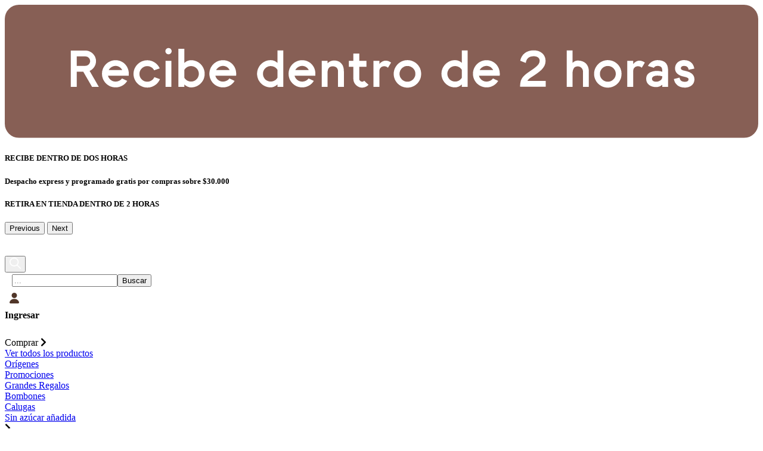

--- FILE ---
content_type: text/html; charset=UTF-8
request_url: https://cl.lafetechocolat.com/product/0/1123/dragee-avellanas-220g.html
body_size: 11573
content:

        <!DOCTYPE html>
        <html lang="es">
            <head>
                <meta charset="utf-8">
<meta http-equiv="X-UA-Compatible" content="IE=edge">
<meta name="keywords" content="" />
<meta name="author" content="" />
<meta name="viewport" content="initial-scale=1.0, maximum-scale=1.0">
<meta name="google-site-verification" content="YPw7RION8A_Sp8C60qkQFvdPENaRoQPCxkZpYRTWBkQ" />

<link href="/css/bootstrap.min.css" rel="stylesheet">
<link rel="stylesheet" href="https://use.fontawesome.com/releases/v5.8.1/css/all.css" integrity="sha384-50oBUHEmvpQ+1lW4y57PTFmhCaXp0ML5d60M1M7uH2+nqUivzIebhndOJK28anvf" crossorigin="anonymous">
<link href="/css/style.css?var=1768083569" rel="stylesheet">
<link rel="stylesheet" href="/class/jquery-ui/jquery-ui.css">
<link href="/class/toastr/build/toastr.css" rel="stylesheet"/> 

<link rel="apple-touch-icon" sizes="57x57" href="/images/apple-icon-57x57.png">
<link rel="apple-touch-icon" sizes="60x60" href="/images/apple-icon-60x60.png">
<link rel="apple-touch-icon" sizes="72x72" href="/images/apple-icon-72x72.png">
<link rel="apple-touch-icon" sizes="76x76" href="/images/apple-icon-76x76.png">
<link rel="apple-touch-icon" sizes="114x114" href="/images/apple-icon-114x114.png">
<link rel="apple-touch-icon" sizes="120x120" href="/images/apple-icon-120x120.png">
<link rel="apple-touch-icon" sizes="144x144" href="/images/apple-icon-144x144.png">
<link rel="apple-touch-icon" sizes="152x152" href="/images/apple-icon-152x152.png">
<link rel="apple-touch-icon" sizes="180x180" href="/images/apple-icon-180x180.png">
<link rel="icon" type="image/png" sizes="192x192"  href="/images/android-icon-192x192.png">
<link rel="icon" type="image/png" sizes="32x32" href="/images/favicon-32x32.png">
<link rel="icon" type="image/png" sizes="96x96" href="/images/favicon-96x96.png">
<link rel="icon" type="image/png" sizes="16x16" href="/images/favicon-16x16.png">
<link rel="manifest" href="/images/manifest.json">
<meta name="msapplication-TileColor" content="#ffffff">
<meta name="msapplication-TileImage" content="/images/ms-icon-144x144.png">
<meta name="theme-color" content="#ffffff">

<title data-testid="title">LA FÊTE CHOCOLAT | Drag&eacute;e Avellanas 210 g</title>
<meta name="description" content="Descubre nuestro Dragée de avellanas tostadas delicadamente cubiertas con chocolate de leche 34% cacao y chocolate blanco 31% cacao. Una combinación equilibrada entre el crocante natural de la avellana, suavidad y dulzura. Perfecto para regalar o disfrutar en cualquier momento.&nbsp;*Imagen referencial." /> 
<meta content="website" property="og:type"/>
<meta property="og:title" content="LA FÊTE CHOCOLAT | Drag&eacute;e Avellanas 210 g"/>
<meta property="og:description" content="Descubre nuestro Dragée de avellanas tostadas delicadamente cubiertas con chocolate de leche 34% cacao y chocolate blanco 31% cacao. Una combinación equilibrada entre el crocante natural de la avellana, suavidad y dulzura. Perfecto para regalar o disfrutar en cualquier momento.&nbsp;*Imagen referencial."/>
<meta content="https://cl.lafetechocolat.com/imgProducto/1123/7720.jpg" property="og:image"/>

<script type="text/javascript">
    (function(c,l,a,r,i,t,y){
        c[a]=c[a]||function(){(c[a].q=c[a].q||[]).push(arguments)};
        t=l.createElement(r);t.async=1;t.src='https://www.clarity.ms/tag/'+i;
        y=l.getElementsByTagName(r)[0];y.parentNode.insertBefore(t,y);
    })(window, document, "clarity", "script", "mg2y4zomtr");
</script>

<!-- Google Tag Manager -->
<script>(function(w,d,s,l,i){w[l]=w[l]||[];w[l].push({'gtm.start':
new Date().getTime(),event:'gtm.js'});var f=d.getElementsByTagName(s)[0],
j=d.createElement(s),dl=l!='dataLayer'?'&l='+l:'';j.async=true;j.src=
'https://www.googletagmanager.com/gtm.js?id='+i+dl;f.parentNode.insertBefore(j,f);
})(window,document,'script','dataLayer','GTM-NJ8WHNT');</script>
<!-- End Google Tag Manager -->
                <link rel="stylesheet" href="/css/easyzoom.css" />
<style type="text/css">
.slider {
	max-width: 960px;
	margin: auto;
}
.owl-item img.normal {
	width: 100%;
	height: auto;
}
.easyzoom-flyout{
	position: absolute;
	z-index: 999999999;
}
.owl-item { zoom: 1; }
.owl-prev, .owl-next {
	position: absolute;
	top: 50%;
	margin-top: -50px;
	width: 50px;
	height: 50px;
	text-align: center;
	background-color: #fff;
	filter: Alpha(Opacity=50);/*IE7 fix*/
	opacity: 0.5;
}
.owl-prev:hover, .owl-next:hover {
	filter: Alpha(Opacity=100);/*IE7 fix*/
	opacity: 1;
}
.owl-next {
	right: 0px;
}
.owl-controls {
	text-align: center;
}
.owl-controls .owl-page {
    display: inline-block;
}
.owl-controls .owl-page span {
    background-color: #333;
    -webkit-border-radius: 30px;
	-moz-border-radius: 30px;
	border-radius: 30px;
    display: block;
    height: 12px;
    margin: 5px 7px;
    width: 12px;
	filter: Alpha(Opacity=500);/*IE7 fix*/
	opacity: 0.5;
}
.owl-controls .owl-page.active span, .owl-controls .owl-page:hover span {
	filter: Alpha(Opacity=100);/*IE7 fix*/
	opacity: 1;
}
.carousel .owl-prev, .carousel .owl-next {
	background-color: #000;
}
.msb{
  opacity: 0;
  pointer-events: none;
  position: fixed;
  width: 100%;
  bottom: 0;
  z-index: 1000;
  border-top: 1px solid #ddd;
  box-shadow: 0 -1px 10px 0 rgba(0,0,0,.25);
  background: #fff; 
  padding: 12px 0 12px 15px; 
  margin-bottom: 0;
display:none;
}


@media screen and (max-width: 750px){ 
  .msb{ pointer-events: auto !important; opacity: 1 !important; }
}
@media screen and (min-width: 768px){
	.yt-wrapper {
		overflow: hidden;
		max-width: 100%;
border-radius:8px;
	}

	.yt-frame-container {
    		position: relative;
    		padding-bottom: 56.25%; 
    		padding-top: 25px;
		width: 300%;
    		left: -100%;
	}

	.yt-frame-container iframe {
    		position: absolute; 
    		top: 0; 
    		left: 0; 
    		width: 100%; 
		height: 100%;
		pointer-events:none;
	}
}

@media screen and (max-width: 767px){
.yt-frame-container {
overflow: hidden;
		max-width: 100%;
grid-area: media;
--default-aspect-ratio: 16 / 9;
object-fit: cover;
    object-position: center;
border-radius:8px;
	}
	.yt-frame-container iframe {
		aspect-ratio: 16/9;
        	pointer-events:none;
    }
}

video-media {
    --default-aspect-ratio: 16 / 9;
}

video-media, model-media {
    border-radius: inherit;
    aspect-ratio: 16 / 9;
    position: relative;
}
.media-with-text__media {
    grid-area: media;
    position: relative;
    overflow: hidden;
}
.media-with-text__item {
  gap:1.25rem;
  grid-template: "media" "content" / auto;
  display: grid;
}


video-media, model-media {
  border-radius: inherit;
  aspect-ratio: 16 / 9;
  position: relative;
}

@supports not (aspect-ratio: 1) {
  :is(video-media, model-media):before {
    content: "";
    display: block;
  }

  :is(video-media, model-media) > * {
    height: 100%;
    top: 0;
    left: 0;
    position: absolute !important;
  }
}

video-media {
  --default-aspect-ratio: 16 / 9;
}

video-media[host] {
  align-items: center;
  display: grid;
}

video-media[autoplay], video-media:not([autoplay]) ~ :not(video-media) {
  pointer-events: none;
}

video-media:not([playing]) {
  cursor: pointer;
}

video-media > :is(video, iframe, img, svg) {
  border-radius: inherit;
  width: 100%;
  height: 100%;
  transition: opacity .2s ease-in-out, visibility .2s ease-in-out;
}

video-media > video[controls] {
  pointer-events: auto;
}

video-media > img, video-media > svg {
  object-fit: cover;
  object-position: center;
}

video-media > video:not(:-webkit-full-screen) {
  object-fit: cover;
  object-position: center;
}

video-media > video:not(:fullscreen) {
  object-fit: cover;
  object-position: center;
}

video-media > :is(iframe, img, svg) {
  position: absolute;
  top: 0;
  bottom: 0;
  left: 0;
  right: 0;
}

video-media:not([loaded]) > :is(video, iframe), video-media[loaded] > img, video-media[loaded] > svg, video-media[loaded]::part(play-button) {
  opacity: 0;
  visibility: hidden;
}

video-media[suspended] ~ * {
  pointer-events: none;
}

video-media::part(play-button) {
  z-index: 1;
  will-change: transform;
  transition: transform .2s ease-in-out, opacity .2s ease-in-out, visibility .2s ease-in-out;
  position: absolute;
  top: 50%;
  left: 50%;
  transform: translate(-50%, -50%)scale(1);
}

video-media:hover::part(play-button) {
  transform: translate(-50%, -50%)scale(1.1);
}

@media screen and (min-width: 700px) {
  video-media::part(play-button) {
    width: 64px;
    height: 64px;
  }
}

</style>


            </head>
            <body>
                
                <div id="container">
<div class="row">
<div><a href="/catalogo.html"><img class="btnsticky" src="/images/assets/recibe-2horas-sticky.svg" /></a></div>
</div>
</div>
<div id="abrehuevos"></div>
<section class="promocabecera" style="position: relative;">
<div class="text-center">
<div id="carouselExampleSlidesOnly" class="carousel carousel-dark slide" data-bs-ride="carousel">
<div class="carousel-inner">
<div class="carousel-item active text-center promo3" data-bs-interval="3000">
<h5>RECIBE DENTRO DE DOS HORAS</h5>
</div>
<!--div class="carousel-item text-center promo2" data-bs-interval="3000">
<h5>D&Iacute;A DEL CHOCOLATE: <strong>2O% OFF</strong> PRODUCTOS SELECCIONADOS <!--Debido a la lluvia, los pedidos con despacho express ser&aacute;n entregados durante el d&iacute;a.--></h5>
</div-->
<div class="carousel-item text-center promo1" data-bs-interval="3000">
<h5><strong>Despacho express y programado gratis</strong> <span>por compras sobre $30.000</span></h5>
</div>
<div class="carousel-item text-center promo4" data-bs-interval="3000">
<h5>RETIRA EN TIENDA DENTRO DE 2 HORAS</h5>
</div>
</div>
<button class="carousel-control-prev" type="button" data-bs-target="#carouselExampleSlidesOnly" data-bs-slide="prev"> <span class="carousel-control-prev-icon" aria-hidden="true"></span> <span class="visually-hidden">Previous</span> </button> <button class="carousel-control-next" type="button" data-bs-target="#carouselExampleSlidesOnly" data-bs-slide="next"> <span class="carousel-control-next-icon" aria-hidden="true"></span> <span class="visually-hidden">Next</span> </button></div>
</div>
</section> <section class="barralogo">
<div class="container">
<div class="row">
<div class="col-lg-3 col-md-3 col-sm-12 col-12">
<div class="imglogo"><a href="../../../home.html" title="LA F&Ecirc;TE CHOCOLAT"><img src="../../../images/assets/la-fete-logo-blanco.png" class="img-responsive" alt="LA F&Ecirc;TE CHOCOLAT" /></a></div>
</div>
<div class="col-lg-1 col-md-1 col-sm-6 col-6 text-left">
<div class="boxbuscador"><div class="btn-group"><button class="btnbuscador" type="button" id="dropdownMenuClickableOutside" data-bs-toggle="dropdown" data-bs-auto-close="false" aria-expanded="false"> <img src="../../../images/assets/buscar.svg" alt="" class="imgsearch" /> </button>
<div class="dropdown-menu ddsearch" aria-labelledby="dropdownMenuClickableOutside" style="padding: 3px 0 3px 12px;"><input type="search" class="buscador" placeholder="..." name="bskr_dfer" /><button class="btnbuscador2" onclick="bskr_pro()">Buscar</button></div>
</div></div>
</div>
<div class="col-lg-4 col-md-4 col-sm-6 col-6 text-right"><!--<div class="selectortienda"><a onclick="openModalLF(1);"><span style="display: inline-block;">Selecciona tu<br />Modo de entrega</span> <i class="fas fa-chevron-down"></i></a></div>--></div>
<div class="col-lg-4 col-md-4 col-sm-12 col-12 text-right padl50">
<div class="row justify-content-end">
<div class="col-6 boxuser">
<div class="icologin"><a id="ident_00" onclick="openModalLF(2);" style="cursor: pointer;"><img src="../../../images/assets/user.svg" alt="" class="imguser" /></a></div>
<div class="nomlogin" style="font-weight: 600;"><a id="ident_00" onclick="openModalLF(2);" style="cursor: pointer;">Ingresar</a></div>
<!-- -->
<div class="menumob">
<div class="topnav"><a class="icon" onclick="myFunction()"> <img src="../../../images/assets/menu.svg" alt="" class="" /> </a>
<div id="myLinks">
<div class="ddown"><a id="dropdownMenuOffset" data-bs-toggle="dropdown" aria-expanded="false" data-bs-auto-close="false" data-bs-offset="158,-45" class="menuprinc dropdown-toggle"> Comprar <i class="fas fa-chevron-right icori"></i></a>
<div class="dropdown-menu menumobiles" aria-labelledby="dropdownMenuReference" data-bs-auto-close="false" style="width: 100%; max-width: 100%;">
<div class="mncat"><a href="../../../catalogo.html">Ver todos los productos</a></div>
<div class="mncat"><a href="/catalogo/427_0/Origenes.html" target="_self" title="Or&iacute;genes">Or&iacute;genes</a>
<div class="smn" id="smn427"></div>
</div>
<div class="mncat"><a href="/catalogo/169_0/Promociones.html" target="_self" title="Promociones">Promociones</a>
<div class="smn" id="smn169"></div>
</div>
<div class="mncat"><a href="/catalogo/282_0/Grandes_Regalos.html" target="_self" title="Grandes Regalos">Grandes Regalos</a>
<div class="smn" id="smn282"></div>
</div>
<div class="mncat"><a href="/catalogo/196_0/Bombones.html" target="_self" title="Bombones">Bombones</a>
<div class="smn" id="smn196"></div>
</div>
<div class="mncat"><a href="/catalogo/110_0/Calugas.html" target="_self" title="Calugas">Calugas</a>
<div class="smn" id="smn110"></div>
</div>
<div class="mncat"><a href="/catalogo/194_0/Sin_azucar_anadida.html" target="_self" title="Sin az&uacute;car a&ntilde;adida">Sin az&uacute;car a&ntilde;adida</a>
<div class="flecha" id="flecha"><i class="fas fa-chevron-right" onclick="verSubMenuADD('smn194')"></i></div>
<div class="smn" id="smn194">
<div><a href="/catalogo/309_0/Bombones_sin_azucar.html" target="_self" title="Bombones sin az&uacute;car">- Bombones sin az&uacute;car</a></div>

<div><a href="/catalogo/308_0/Solidos_y_Barras_sin_azucar.html" target="_self" title="S&oacute;lidos y Barras sin az&uacute;car">- S&oacute;lidos y Barras sin az&uacute;car</a></div>

<div><a href="/catalogo/310_0/Dragee_sin_azucar.html" target="_self" title="Drag&eacute;e sin az&uacute;car">- Drag&eacute;e sin az&uacute;car</a></div>
</div>
</div>
<div class="mncat"><a href="/catalogo/111_0/Chocolates.html" target="_self" title="Chocolates">Chocolates</a>
<div class="flecha" id="flecha"><i class="fas fa-chevron-right" onclick="verSubMenuADD('smn111')"></i></div>
<div class="smn" id="smn111">
<div><a href="/catalogo/113_0/Barras.html" target="_self" title="Barras">- Barras</a></div>

<div><a href="/catalogo/117_0/Cacaos_del_mundo.html" target="_self" title="Cacaos del mundo">- Cacaos del mundo</a></div>

<div><a href="/catalogo/114_0/Organicos.html" target="_self" title="Org&aacute;nicos">- Org&aacute;nicos</a></div>

<div><a href="/catalogo/120_0/Chocolate_Suizo.html" target="_self" title="Chocolate Suizo">- Chocolate Suizo</a></div>
</div>
</div>
<div class="mncat"><a href="/catalogo/123_0/Galletas.html" target="_self" title="Galletas">Galletas</a>
<div class="flecha" id="flecha"><i class="fas fa-chevron-right" onclick="verSubMenuADD('smn123')"></i></div>
<div class="smn" id="smn123">
<div><a href="/catalogo/280_0/Clasicas.html" target="_self" title="Cl&aacute;sicas">- Cl&aacute;sicas</a></div>

<div><a href="/catalogo/281_0/Croq.html" target="_self" title="Croq">- Croq</a></div>

<div><a href="/catalogo/322_0/Melange.html" target="_self" title="M&eacute;lange">- M&eacute;lange</a></div>
</div>
</div>
<div class="mncat"><a href="/catalogo/125_0/Para_ti.html" target="_self" title="Para ti">Para ti</a>
<div class="flecha" id="flecha"><i class="fas fa-chevron-right" onclick="verSubMenuADD('smn125')"></i></div>
<div class="smn" id="smn125">
<div><a href="/catalogo/128_0/Trufas.html" target="_self" title="Trufas">- Trufas</a></div>

<div><a href="/catalogo/222_0/Caviar_y_Perlas.html" target="_self" title="Caviar y Perlas">- Caviar y Perlas</a></div>

<div><a href="/catalogo/132_0/Les_Confits.html" target="_self" title="Les Confits">- Les Confits</a></div>
</div>
</div>
<div class="mncat"><a href="/catalogo/317_0/Dragee.html" target="_self" title="Drag&eacute;e">Drag&eacute;e</a>
<div class="smn" id="smn317"></div>
</div>
<div class="mncat"><a href="/catalogo/124_0/Elements.html" target="_self" title="&Eacute;l&eacute;ments">&Eacute;l&eacute;ments</a>
<div class="smn" id="smn124"></div>
</div>
</div>
</div>
<div><a class="menuprinc" href="../../../tiendas.html"> Tiendas </a></div>
<div><a class="menuprinc" href="../../../legrand.html"> Cafeter&iacute;a </a></div>
<div><a class="menuprinc" href="../../../leclub.html"> Le Club </a></div>
<div><a class="menuprinc" href="http://www.lafetedelaterre.com/" target="_blank" rel="noopener"> Sostenibilidad </a></div>
<div><a class="menuprinc" href="https://ventacorporativa.lafetechocolat.com/" target="_blank" rel="noopener"> Venta Corporativa </a></div>
<div><a class="menuprinc" href="../../../contacto.html"> Contacto </a></div>
</div>
</div>
<script>
function myFunction() {
  var x = document.getElementById("myLinks");
  if (x.style.display === "block") {
    x.style.display = "none";
    document.body.style.overflowY="auto";
    var element = document.getElementById("backer");
    element.classList.remove("show");
  } else {
    x.style.display = "block";
   document.body.style.overflowY="hidden";
   var add_class = document.getElementById("backer");
   add_class.className += " show";
  }
}
</script>
<div id="backer" class="backer"></div>
</div>
<!-- --></div>
<div class="col-3"><div class="bolsa"><a id="deploy_kart_00" onclick="verBolsaDelivery()"><img src="../../../images/assets/bolsa.svg" alt="" class="imgbolsa" /></a>
<div id="numproductosbolsa" class="bolsaproductos">0</div>
</div>
<div class="offcanvas offcanvas-end" id="offcanvasRight" aria-labelledby="offcanvasRightLabel">
<div class="row">
<div class="col-lg-12 col-md-12 col-12" style="position: relative;">
<div style="text-align: right;"><a data-bs-dismiss="offcanvas" aria-label="Close" class="cerrar" tabindex="-1"><b style="font-weight: 600;">x</b></a></div>
</div>
</div>
<div id="contenidobolsa"></div>
</div></div>
</div>
</div>
</div>
</div>
</section>
 <section class="barramenu">
<div class="container">
<div class="row menuweb">
<div class="col text-center"><a id="dropdownMenuOffset" data-bs-toggle="dropdown" data-bs-auto-close="false" aria-expanded="false" data-bs-offset="0,0" class="menuprinc"> Comprar </a>
<div class="dropdown-menu" aria-labelledby="dropdownMenuReference" style="width: 100%; max-width: 100%;">
<div class="container" style="position: relative;"><div class="owl-carousel2" id="owl-categorias" style="padding: 5px 0;">
<div class="boxcarousel2">
<div><a href="/catalogo/196_0/Bombones.html" target="_self"><img src="../../../imgProducto/categorias/196.jpg?var=4234689" alt="" class="img-fluid" /></a>
<p><a href="/catalogo/196_0/Bombones.html" target="_self">Bombones</a></p>
</div>
</div>
<div class="boxcarousel2">
<div><a href="/catalogo/111_0/Chocolates.html" target="_self"><img src="../../../imgProducto/categorias/111.jpg?var=4234689" alt="" class="img-fluid" /></a>
<p><a href="/catalogo/111_0/Chocolates.html" target="_self">Chocolates</a></p>
</div>
</div>
<div class="boxcarousel2">
<div><a href="/catalogo/169_0/Promociones.html" target="_self"><img src="../../../imgProducto/categorias/169.jpg?var=4234689" alt="" class="img-fluid" /></a>
<p><a href="/catalogo/169_0/Promociones.html" target="_self">Promociones</a></p>
</div>
</div>
<div class="boxcarousel2">
<div><a href="/catalogo/125_0/Para_ti.html" target="_self"><img src="../../../imgProducto/categorias/125.jpg?var=4234689" alt="" class="img-fluid" /></a>
<p><a href="/catalogo/125_0/Para_ti.html" target="_self">Para ti</a></p>
</div>
</div>
<div class="boxcarousel2">
<div><a href="/catalogo/194_0/Sin_azucar_anadida.html" target="_self"><img src="../../../imgProducto/categorias/194.jpg?var=4234689" alt="" class="img-fluid" /></a>
<p><a href="/catalogo/194_0/Sin_azucar_anadida.html" target="_self">Sin az&uacute;car a&ntilde;adida</a></p>
</div>
</div>
<div class="boxcarousel2">
<div><a href="/catalogo/123_0/Galletas.html" target="_self"><img src="../../../imgProducto/categorias/123.jpg?var=4234689" alt="" class="img-fluid" /></a>
<p><a href="/catalogo/123_0/Galletas.html" target="_self">Galletas</a></p>
</div>
</div>
<div class="boxcarousel2">
<div><a href="/catalogo/282_0/Grandes_Regalos.html" target="_self"><img src="../../../imgProducto/categorias/282.jpg?var=4234689" alt="" class="img-fluid" /></a>
<p><a href="/catalogo/282_0/Grandes_Regalos.html" target="_self">Grandes Regalos</a></p>
</div>
</div>
<div class="boxcarousel2">
<div><a href="/catalogo/317_0/Dragee.html" target="_self"><img src="../../../imgProducto/categorias/317.jpg?var=4234689" alt="" class="img-fluid" /></a>
<p><a href="/catalogo/317_0/Dragee.html" target="_self">Drag&eacute;e</a></p>
</div>
</div>
<div class="boxcarousel2">
<div><a href="/catalogo/110_0/Calugas.html" target="_self"><img src="../../../imgProducto/categorias/110.jpg?var=4234689" alt="" class="img-fluid" /></a>
<p><a href="/catalogo/110_0/Calugas.html" target="_self">Calugas</a></p>
</div>
</div>
<div class="boxcarousel2">
<div><a href="/catalogo/427_0/Origenes.html" target="_self"><img src="../../../imgProducto/categorias/427.jpg?var=4234689" alt="" class="img-fluid" /></a>
<p><a href="/catalogo/427_0/Origenes.html" target="_self">Or&iacute;genes</a></p>
</div>
</div>
<div class="boxcarousel2">
<div><a href="/catalogo/124_0/Elements.html" target="_self"><img src="../../../imgProducto/categorias/124.jpg?var=4234689" alt="" class="img-fluid" /></a>
<p><a href="/catalogo/124_0/Elements.html" target="_self">&Eacute;l&eacute;ments</a></p>
</div>
</div></div>
<div class="totcat">
<p><a href="../../../catalogo.html">Ver cat&aacute;logo completo</a></p>
</div>
</div>
</div>
</div>
<div class="col text-center"><a class="menuprinc" href="../../../tiendas.html"> Tiendas </a></div>
<div class="col text-center"><a class="menuprinc" href="../../../legrand.html"> Cafeter&iacute;a </a></div>
<div class="col text-center"><a class="menuprinc" href="../../../leclub.html"> Le Club </a></div>
<div class="col text-center"><a class="menuprinc" href="https://www.lafetedelaterre.com/" target="_blank" rel="noopener"> Sostenibilidad </a></div>
<div class="col text-center"><a class="menuprinc" href="https://ventacorporativa.lafetechocolat.com/" target="_blank" rel="noopener"> Venta Corporativa </a></div>
<div class="col text-center"><a class="menuprinc" href="../../../contacto.html"> Contacto </a></div>
</div>
<!--
<div class="menumob">
<div class="topnav"><a class="icon" onclick="myFunction()"> <img src="../../../images/assets/menu.svg" alt="" class="" />
<div id="myLinks">
<div class="ddown"><a id="dropdownMenuOffset" data-bs-toggle="dropdown" aria-expanded="false" data-bs-auto-close="false" data-bs-offset="158,-40" class="menuprinc dropdown-toggle"> Comprar <i class="fas fa-chevron-right icori"></i></a>
<div class="dropdown-menu menumobiles" aria-labelledby="dropdownMenuReference" data-bs-auto-close="false" style="width: 100%; max-width: 100%;">
<div class="mncat"><a href="../../../catalogo.html">Ver todos los productos</a></div>
<div class="mncat"><a href="/catalogo/427_0/Origenes.html" target="_self" title="Or&iacute;genes">Or&iacute;genes</a>
<div class="smn" id="smn427"></div>
</div>
<div class="mncat"><a href="/catalogo/169_0/Promociones.html" target="_self" title="Promociones">Promociones</a>
<div class="smn" id="smn169"></div>
</div>
<div class="mncat"><a href="/catalogo/282_0/Grandes_Regalos.html" target="_self" title="Grandes Regalos">Grandes Regalos</a>
<div class="smn" id="smn282"></div>
</div>
<div class="mncat"><a href="/catalogo/196_0/Bombones.html" target="_self" title="Bombones">Bombones</a>
<div class="smn" id="smn196"></div>
</div>
<div class="mncat"><a href="/catalogo/110_0/Calugas.html" target="_self" title="Calugas">Calugas</a>
<div class="smn" id="smn110"></div>
</div>
<div class="mncat"><a href="/catalogo/194_0/Sin_azucar_anadida.html" target="_self" title="Sin az&uacute;car a&ntilde;adida">Sin az&uacute;car a&ntilde;adida</a>
<div class="flecha" id="flecha"><i class="fas fa-chevron-right" onclick="verSubMenuADD('smn194')"></i></div>
<div class="smn" id="smn194">
<div><a href="/catalogo/309_0/Bombones_sin_azucar.html" target="_self" title="Bombones sin az&uacute;car">- Bombones sin az&uacute;car</a></div>

<div><a href="/catalogo/308_0/Solidos_y_Barras_sin_azucar.html" target="_self" title="S&oacute;lidos y Barras sin az&uacute;car">- S&oacute;lidos y Barras sin az&uacute;car</a></div>

<div><a href="/catalogo/310_0/Dragee_sin_azucar.html" target="_self" title="Drag&eacute;e sin az&uacute;car">- Drag&eacute;e sin az&uacute;car</a></div>
</div>
</div>
<div class="mncat"><a href="/catalogo/111_0/Chocolates.html" target="_self" title="Chocolates">Chocolates</a>
<div class="flecha" id="flecha"><i class="fas fa-chevron-right" onclick="verSubMenuADD('smn111')"></i></div>
<div class="smn" id="smn111">
<div><a href="/catalogo/113_0/Barras.html" target="_self" title="Barras">- Barras</a></div>

<div><a href="/catalogo/117_0/Cacaos_del_mundo.html" target="_self" title="Cacaos del mundo">- Cacaos del mundo</a></div>

<div><a href="/catalogo/114_0/Organicos.html" target="_self" title="Org&aacute;nicos">- Org&aacute;nicos</a></div>

<div><a href="/catalogo/120_0/Chocolate_Suizo.html" target="_self" title="Chocolate Suizo">- Chocolate Suizo</a></div>
</div>
</div>
<div class="mncat"><a href="/catalogo/123_0/Galletas.html" target="_self" title="Galletas">Galletas</a>
<div class="flecha" id="flecha"><i class="fas fa-chevron-right" onclick="verSubMenuADD('smn123')"></i></div>
<div class="smn" id="smn123">
<div><a href="/catalogo/280_0/Clasicas.html" target="_self" title="Cl&aacute;sicas">- Cl&aacute;sicas</a></div>

<div><a href="/catalogo/281_0/Croq.html" target="_self" title="Croq">- Croq</a></div>

<div><a href="/catalogo/322_0/Melange.html" target="_self" title="M&eacute;lange">- M&eacute;lange</a></div>
</div>
</div>
<div class="mncat"><a href="/catalogo/125_0/Para_ti.html" target="_self" title="Para ti">Para ti</a>
<div class="flecha" id="flecha"><i class="fas fa-chevron-right" onclick="verSubMenuADD('smn125')"></i></div>
<div class="smn" id="smn125">
<div><a href="/catalogo/128_0/Trufas.html" target="_self" title="Trufas">- Trufas</a></div>

<div><a href="/catalogo/222_0/Caviar_y_Perlas.html" target="_self" title="Caviar y Perlas">- Caviar y Perlas</a></div>

<div><a href="/catalogo/132_0/Les_Confits.html" target="_self" title="Les Confits">- Les Confits</a></div>
</div>
</div>
<div class="mncat"><a href="/catalogo/317_0/Dragee.html" target="_self" title="Drag&eacute;e">Drag&eacute;e</a>
<div class="smn" id="smn317"></div>
</div>
<div class="mncat"><a href="/catalogo/124_0/Elements.html" target="_self" title="&Eacute;l&eacute;ments">&Eacute;l&eacute;ments</a>
<div class="smn" id="smn124"></div>
</div>
</div>
</div>
<div><a class="menuprinc" href="../../../tiendas.html"> Tiendas </a></div>
<div><a class="menuprinc" href="../../../legrand.html"> Cafetería </a></div>
<div><a class="menuprinc" href="../../../leclub.html"> Le Club </a></div>
<div><a class="menuprinc" href="https://www.lafetedelaterre.com/" target="_blank" rel="noopener"> Sostenibilidad </a></div>
<div><a class="menuprinc" href="https://ventacorporativa.lafetechocolat.com/" target="_blank" rel="noopener"> Venta Corporativa </a></div>
<div><a class="menuprinc" href="../../../contacto.html"> Contacto </a></div>
</div>
</div>
<script>
function myFunction() {
  var x = document.getElementById("myLinks");
  if (x.style.display === "block") {
    x.style.display = "none";
    document.body.style.overflow="auto";
    var element = document.getElementById("backer");
    element.classList.remove("show");
  } else {
    x.style.display = "block";
   document.body.style.overflow="hidden";
   var add_class = document.getElementById("backer");
   add_class.className += " show";
  }
}
</script>
<div id="backer" class="backer"></div>
</section></div>
</section>--></div>
</section>
<section class="contenido contenidoprod huevoproducto" style="position: relative;"><div style="position: relative;"></div><div class="menucat">
<div class="container">
<div class="row">
<div class="col-lg-12 col-md-12  col-sm-12 col-xs-12 col-12 text-left"> <span> <a href="/catalogo/196_0/Bombones.html" target="_self" title="">Bombones</a> </span> <span> <a href="/catalogo/111_0/Chocolates.html" target="_self" title="">Chocolates</a> </span> <span> <a href="/catalogo/169_0/Promociones.html" target="_self" title="">Promociones</a> </span> <span> <a href="/catalogo/125_0/Para_ti.html" target="_self" title="">Para ti</a> </span> <span> <a href="/catalogo/194_0/Sin_azucar_anadida.html" target="_self" title="">Sin az&uacute;car a&ntilde;adida</a> </span> <span> <a href="/catalogo/123_0/Galletas.html" target="_self" title="">Galletas</a> </span> <span> <a href="/catalogo/282_0/Grandes_Regalos.html" target="_self" title="">Grandes Regalos</a> </span> <span> <a href="/catalogo/317_0/Dragee.html" target="_self" title="">Drag&eacute;e</a> </span> <span> <a href="/catalogo/110_0/Calugas.html" target="_self" title="">Calugas</a> </span> <span> <a href="/catalogo/427_0/Origenes.html" target="_self" title="">Or&iacute;genes</a> </span> <span> <a href="/catalogo/124_0/Elements.html" target="_self" title="">&Eacute;l&eacute;ments</a> </span></div>
</div>
</div>
</div>

<div class="container">
<div class="row">
<div class="col-lg-12 col-md-12 col-xs-12 col-sm-12 text-left">
<div class="breadcrumb"><a href='/'>Inicio</a>&nbsp;>&nbsp;<a href='/catalogo.html'>Venta Online</a>&nbsp;>&nbsp;<b>Drag&eacute;e Avellanas 210 g</b></div>
</div>
</div>
<div class="contblanco">
<div class="row">
<div class="col-lg-5 col-md-12 col-xs-12 col-sm-12 text-left"><!-- carousel imagenes -->
<div class="imgprod2"><div>
<div class="easyzoom easyzoom--overlay"><a href="/imgProducto/1123/7720.jpg" style="pointer-events: none;"> <img src="/imgProducto/1123/7720.jpg" alt="Drag&eacute;e Avellanas 210 g" class="normal" /> </a></div>
</div><div>
<div class="easyzoom easyzoom--overlay"><a href="/imgProducto/1123/3585.jpg" style="pointer-events: none;"> <img src="/imgProducto/1123/3585.jpg" alt="Drag&eacute;e Avellanas 210 g" class="normal" /> </a></div>
</div></div>
<!-- fin crousel imagenes --></div>
<div class="col-lg-7 col-md-12 col-xs-12 col-sm-12 text-left">
<h3>Drag&eacute;e Avellanas 210 g</h3>
<div class="detalle"><p>Descubre nuestro Dragée de avellanas tostadas delicadamente cubiertas con chocolate de leche 34% cacao y chocolate blanco 31% cacao. Una combinación equilibrada entre el crocante natural de la avellana, suavidad y dulzura. Perfecto para regalar o disfrutar en cualquier momento.&nbsp;</p><p>*Imagen referencial.</p></div>
<span class="precio">$15.200 </span>
<div id="valorenpuntos" style="height: 24px;"></div>
<p style="margin-top: 10px;">Cantidad:</p>
<div class="row botones">
<div class="col-lg-2 col-md-2 col-xs-4 col-sm-4 col-4 text-left">
<div class="row boxcantidad">
<div class="col text-center"><button class="masmeno" onclick="cambiaValor(-1)">-</button></div>
<div id="prodSel1123" class="col text-center"><input type="text" readonly="readonly" value="1" name="cant" /><input type="hidden" name="idProd" value="1123" /></div>
<div class="col text-center"><button class="masmeno" onclick="cambiaValor(1)">+</button></div>
</div>
</div>
<div class="col-lg-6 col-md-6 col-xs-8 col-sm-8 col-8 text-left"><button class="btn btnbolsa" onclick="addProdBolsa(1123, 15200.0000000000000000000, 'Catálogo')">Agregar a la bolsa</button></div></div>
<div class="sticker" style="height: 10px; width: 10px; font-size: 10px;"></div>
<div class="row  justify-content-start especiales"><!-- ESPECIALES --> 
<div class="coles text-left"><img src="../../../imgProducto/muestras/143.svg" alt="" /> Envase reutilizable</div>

<div class="coles text-left"><img src="../../../imgProducto/muestras/23.svg" alt="" /> Kosher</div>

<div class="coles text-left"><img src="../../../imgProducto/muestras/20.svg" alt="" /> Envase reciclable</div>
 <!-- FIN ESPECIALES --></div>
<!-- POPOVER -->
<div class="bs-example"><img src="../../../imgProducto/muestras/175.jpg" data-toggle="popover175" /> </div>
<!-- FIN POPOVER  --></div>
</div>
<div class="row tpad40">
<div class="accordion accordion-flush" id="accordionFlushExample"><!--<div class="accordion-item">
<h2 class="accordion-header" id="flush-headingOne"><button class="accordion-button collapsed" type="button" data-bs-toggle="collapse" data-bs-target="#flush-collapseOne" aria-expanded="false" aria-controls="flush-collapseOne"> Detalles </button></h2>
<div id="flush-collapseOne" class="accordion-collapse collapse" aria-labelledby="flush-headingOne" data-bs-parent="#accordionFlushExample">
<div class="accordion-body"><p>Descubre nuestro Dragée de avellanas tostadas delicadamente cubiertas con chocolate de leche 34% cacao y chocolate blanco 31% cacao. Una combinación equilibrada entre el crocante natural de la avellana, suavidad y dulzura. Perfecto para regalar o disfrutar en cualquier momento.&nbsp;</p><p>*Imagen referencial.</p></div>
</div>
</div>-->
<div class="accordion-item cdc">
<h2 class="accordion-header" id="flush-headingFour"><button class="accordion-button collapsed" type="button" data-bs-toggle="collapse" data-bs-target="#flush-collapseFour" aria-expanded="false" aria-controls="flush-collapseFour"> Consejos de conservaci&oacute;n </button></h2>
<div id="flush-collapseFour" class="accordion-collapse collapse" aria-labelledby="flush-headingFour" data-bs-parent="#accordionFlushExample">
<div class="accordion-body"><div class="boxextra">
<p><i class="fas fa-temperature-high"></i> Mantener en un ambiente seco entre 15 y 23° C. No refrigerar.</p>
<p><i class="fas fa-box"></i> Conservar el envase cerrado para evitar contaminación.</p>
<p><i class="far fa-calendar-alt"></i> Consumir antes de la fecha de vencimiento.</p>
</div></div>
</div>
</div>
<div class="accordion-item">
<h2 class="accordion-header" id="flush-headingTwo"><button class="accordion-button collapsed" type="button" data-bs-toggle="collapse" data-bs-target="#flush-collapseTwo" aria-expanded="false" aria-controls="flush-collapseTwo"> Ingredientes </button></h2>
<div id="flush-collapseTwo" class="accordion-collapse collapse" aria-labelledby="flush-headingTwo" data-bs-parent="#accordionFlushExample">
<div class="accordion-body"><div>Chocolate leche (azúcar, manteca de cacao, leche entera en polvo, masa de cacao, lecitina de soya y aromatizante natural de vainilla), chocolate blanco (azúcar, manteca de cacao, leche entera en polvo, emulsionante (lecitina de soya) y saborizante natural de vainilla), chocolate amargo (masa de cacao, azúcar, manteca de cacao, emulsionante (lecitina de soya) y saborizante natural de vainilla), almendra con piel tostada y confitada (almendra y azúcar), avellana tostada, cranberries deshidratados y endulzados (cranberries, azúcar y aceite de maravilla), goma árabiga, goma laca, aceite de palma no hidrogenado, aceite de coco no hidrogenado, ácido sórbico, ácido cítrico y etanol.<br><br></div>
<div>Contiene: Leche, soya, nueces y productos derivados.</div>
<div>Puede contener: Gluten y sus productos.</div></div>
</div>
</div>
<div class="accordion-item">
<h2 class="accordion-header" id="flush-headingThree"><button class="accordion-button collapsed" type="button" data-bs-toggle="collapse" data-bs-target="#flush-collapseThree" aria-expanded="false" aria-controls="flush-collapseThree"> Informaci&oacute;n nutricional </button></h2>
<div id="flush-collapseThree" class="accordion-collapse collapse" aria-labelledby="flush-headingThree" data-bs-parent="#accordionFlushExample">
<div class="accordion-body">
<div class="coles text-left"><img src="../../../imgProducto/muestras/267.jpg" alt="" /> </div>

<div class="coles text-left"><img src="../../../imgProducto/muestras/268.jpg" alt="" /> </div>

<div class="coles text-left"><img src="../../../imgProducto/muestras/270.jpg" alt="" /> </div>
<table border="1" cellspacing="0" cellpadding="0" width="421">
<tbody>
<tr>
<td width="421" colspan="3" valign="top">
<p align="center">INFORMACION NUTRICIONAL</p>
</td>
</tr>
<tr>
<td width="421" colspan="3">
<p><strong>Porción</strong>: 7 unidades (25 g) <strong> </strong></p>
</td>
</tr>
<tr>
<td width="421" colspan="3">
<p><strong>Porciones por envase:</strong> aprox. 9 <strong> </strong></p>
</td>
</tr>
<tr>
<td width="196"></td>
<td width="113">
<p align="center">100g</p>
</td>
<td width="113">
<p align="center">1 porción</p>
</td>
</tr>
<tr>
<td width="196">
<p><strong>Energía</strong>(kcal) <strong></strong></p>
</td>
<td width="113">
<p align="center">575</p>
</td>
<td width="113" nowrap="nowrap">
<p align="center">144</p>
</td>
</tr>
<tr>
<td width="196">
<p><strong>Proteínas</strong>(g) <strong></strong></p>
</td>
<td width="113">
<p align="center">9,5</p>
</td>
<td width="113" nowrap="nowrap">
<p align="center">2,4</p>
</td>
</tr>
<tr>
<td width="196">
<p><strong>Grasa total</strong>(g) <strong></strong></p>
</td>
<td width="113">
<p align="center">40,0</p>
</td>
<td width="113" nowrap="nowrap">
<p align="center">10,0</p>
</td>
</tr>
<tr>
<td width="196">
<p>Grasa saturada (g)</p>
</td>
<td width="113">
<p align="center">16,6</p>
</td>
<td width="113" nowrap="nowrap">
<p align="center">4,2</p>
</td>
</tr>
<tr>
<td width="196">
<p>Grasa monoinsat. (g)</p>
</td>
<td width="113">
<p align="center">18,6</p>
</td>
<td width="113" nowrap="nowrap">
<p align="center">4,6</p>
</td>
</tr>
<tr>
<td width="196">
<p>Grasa poliinsat. (g)</p>
</td>
<td width="113">
<p align="center">3,6</p>
</td>
<td width="113" nowrap="nowrap">
<p align="center">0,9</p>
</td>
</tr>
<tr>
<td width="196">
<p>Ácidos grasos trans (g)</p>
</td>
<td width="113">
<p align="center">0,1</p>
</td>
<td width="113" nowrap="nowrap">
<p align="center">0,0</p>
</td>
</tr>
<tr>
<td width="196">
<p><strong>Colesterol</strong>(mg) <strong></strong></p>
</td>
<td width="113">
<p align="center">14,0</p>
</td>
<td width="113" nowrap="nowrap">
<p align="center">3,5</p>
</td>
</tr>
<tr>
<td width="196">
<p><strong>Hidratos de carbono disponibles</strong>(g) <strong> </strong></p>
</td>
<td width="113">
<p align="center">44,3</p>
</td>
<td width="113" nowrap="nowrap">
<p align="center">11,1</p>
</td>
</tr>
<tr>
<td width="196">
<p>Azúcares totales (g)</p>
</td>
<td width="113">
<p align="center">37,4</p>
</td>
<td width="113" nowrap="nowrap">
<p align="center">9,3</p>
</td>
</tr>
<tr>
<td width="196">
<p><strong>Sodio</strong> (mg)</p>
</td>
<td width="113">
<p align="center">53,7</p>
</td>
<td width="113" nowrap="nowrap">
<p align="center">13,4</p>
</td>
</tr>
</tbody>
</table></div>
</div>
</div>
</div>
</div>
</div>
</div>
</section>
<div class="msb">
<div class="row botones">
<div class="col-lg-2 col-md-2 col-xs-4 col-sm-4 col-4 text-left">
<div class="row boxcantidad">
<div class="col text-center"><button class="masmeno" onclick="cambiaValor(-1)">-</button></div>
<div id="prodSel1123" class="col text-center"><input type="text" readonly="readonly" value="1" name="cant" /><input type="hidden" name="idProd" value="1123" /></div>
<div class="col text-center"><button class="masmeno" onclick="cambiaValor(1)">+</button></div>
</div>
</div>
<div class="col-lg-6 col-md-6 col-xs-8 col-sm-8 col-8 text-left"><button class="btn btnbolsa" onclick="addProdBolsa(1123, 15200.0000000000000000000, 'Catálogo')">Agregar a la bolsa</button></div></div>
</div>
<section class="destacados">
<div class="container">
<div class="row">
<div class="col-lg-12 col-md-12 col-xs-12 col-sm-12 text-center">
<h3>Destacados para regalar</h3>
<div class="owl-carousel2" id="owl-portada" style="padding-top: 30px;"><div class="boxcarousel"><div class="mini-producto-listado">
<div class="imgprod"><a href="/product/0/1094/lata-galletas-310g.html" target="_self" title="Galletas cl&aacute;sicas lata 310 g"><img src="/imgProducto/1094/7835.jpg" alt="Galletas cl&aacute;sicas lata 310 g" /></a>
<div class="labels"></div>
</div>
<div>
<div class="text-center"><span class="nombreproducto"><a href="/product/0/1094/lata-galletas-310g.html" target="_self">Galletas cl&aacute;sicas lata 310 g</a></span> <br /><span class="precioproducto">$ 22.800 </span>
<div id="valorenpuntos" style="height: 22px;"></div>
</div>
<div class="iconos"><span> <img src="/imgProducto/muestras/143.svg" alt="Envase reutilizable" title="Envase reutilizable" /> </span> <span> <img src="/imgProducto/muestras/20.svg" alt="Envase reciclable" title="Envase reciclable" /> </span> </div>
<div class="text-center  butmob" id="agregarBTN">
<div id="prodSel1094"><input type="hidden" name="cant" value="1" /><input type="hidden" name="idProd" value="1094" /><button id="prod_extra_01" class="btnagregar web" onclick="addProdBolsa(1094, 22800.0000000000000000000, 'Productos destacados')">Agregar a la bolsa</button><button id="prod_extra_01" class="btnagregarmob mob" onclick="addProdBolsa(1094,  22800.0000000000000000000, 'Productos destacados')">Agregar a la bolsa</button></div>
</div>
</div>
</div>
</div><div class="boxcarousel"><div class="mini-producto-listado">
<div class="imgprod"><a href="/product/0/1090/lata-bombones-670g.html" target="_self" title="Bombones lata 670 g"><img src="/imgProducto/1090/7843.png" alt="Bombones lata 670 g" /></a>
<div class="labels"></div>
</div>
<div>
<div class="text-center"><span class="nombreproducto"><a href="/product/0/1090/lata-bombones-670g.html" target="_self">Bombones lata 670 g</a></span> <br /><span class="precioproducto">$ 43.800 </span>
<div id="valorenpuntos" style="height: 22px;"></div>
</div>
<div class="iconos"><span> <img src="/imgProducto/muestras/20.svg" alt="Envase reciclable" title="Envase reciclable" /> </span> </div>
<div class="text-center  butmob" id="agregarBTN">
<div id="prodSel1090"><input type="hidden" name="cant" value="1" /><input type="hidden" name="idProd" value="1090" /><button id="prod_extra_01" class="btnagregar web" onclick="addProdBolsa(1090, 43800.0000000000000000000, 'Productos destacados')">Agregar a la bolsa</button><button id="prod_extra_01" class="btnagregarmob mob" onclick="addProdBolsa(1090,  43800.0000000000000000000, 'Productos destacados')">Agregar a la bolsa</button></div>
</div>
</div>
</div>
</div><div class="boxcarousel"><div class="mini-producto-listado">
<div class="imgprod"><a href="/product/0/5617/bombones-sin-azucar-anadida-caja-338-g.html" target="_self" title="Bombones sin az&uacute;car a&ntilde;adida caja 338 g"><img src="/imgProducto/5617/7147.jpg" alt="Bombones sin az&uacute;car a&ntilde;adida caja 338 g" /></a>
<div class="labels"></div>
</div>
<div>
<div class="text-center"><span class="nombreproducto"><a href="/product/0/5617/bombones-sin-azucar-anadida-caja-338-g.html" target="_self">Bombones sin az&uacute;car a&ntilde;adida caja 338 g</a></span> <br /><span class="precioproducto">$ 28.800 </span>
<div id="valorenpuntos" style="height: 22px;"></div>
</div>
<div class="iconos"><span> <img src="/imgProducto/muestras/144.svg" alt="Sin az&uacute;car a&ntilde;adida" title="Sin az&uacute;car a&ntilde;adida" /> </span> <span> <img src="/imgProducto/muestras/20.svg" alt="Envase reciclable" title="Envase reciclable" /> </span> </div>
<div class="text-center  butmob" id="agregarBTN">
<div id="prodSel5617"><input type="hidden" name="cant" value="1" /><input type="hidden" name="idProd" value="5617" /><button id="prod_extra_01" class="btnagregar web" onclick="addProdBolsa(5617, 28800.0000000000000000000, 'Productos destacados')">Agregar a la bolsa</button><button id="prod_extra_01" class="btnagregarmob mob" onclick="addProdBolsa(5617,  28800.0000000000000000000, 'Productos destacados')">Agregar a la bolsa</button></div>
</div>
</div>
</div>
</div><div class="boxcarousel"><div class="mini-producto-listado">
<div class="imgprod"><a href="/product/0/1140/la-tentation-590g.html" target="_self" title="La Tentation 590 g"><img src="/imgProducto/1140/6927.jpg" alt="La Tentation 590 g" /></a>
<div class="labels"></div>
</div>
<div>
<div class="text-center"><span class="nombreproducto"><a href="/product/0/1140/la-tentation-590g.html" target="_self">La Tentation 590 g</a></span> <br /><span class="precioproducto">$ 44.800 </span>
<div id="valorenpuntos" style="height: 22px;"></div>
</div>
<div class="iconos"><span> <img src="/imgProducto/muestras/20.svg" alt="Envase reciclable" title="Envase reciclable" /> </span> </div>
<div class="text-center  butmob" id="agregarBTN">
<div id="prodSel1140"><input type="hidden" name="cant" value="1" /><input type="hidden" name="idProd" value="1140" /><button id="prod_extra_01" class="btnagregar web" onclick="addProdBolsa(1140, 44800.0000000000000000000, 'Productos destacados')">Agregar a la bolsa</button><button id="prod_extra_01" class="btnagregarmob mob" onclick="addProdBolsa(1140,  44800.0000000000000000000, 'Productos destacados')">Agregar a la bolsa</button></div>
</div>
</div>
</div>
</div><div class="boxcarousel"><div class="mini-producto-listado">
<div class="imgprod"><a href="/product/0/1089/lata-bombones-410g.html" target="_self" title="Bombones lata 410 g"><img src="/imgProducto/1089/7842.png" alt="Bombones lata 410 g" /></a>
<div class="labels"> <span>Best-seller</span> </div>
</div>
<div>
<div class="text-center"><span class="nombreproducto"><a href="/product/0/1089/lata-bombones-410g.html" target="_self">Bombones lata 410 g</a></span> <br /><span class="precioproducto">$ 31.400 </span>
<div id="valorenpuntos" style="height: 22px;"></div>
</div>
<div class="iconos"><span> <img src="/imgProducto/muestras/20.svg" alt="Envase reciclable" title="Envase reciclable" /> </span> </div>
<div class="text-center  butmob" id="agregarBTN">
<div id="prodSel1089"><input type="hidden" name="cant" value="1" /><input type="hidden" name="idProd" value="1089" /><button id="prod_extra_01" class="btnagregar web" onclick="addProdBolsa(1089, 31400.0000000000000000000, 'Productos destacados')">Agregar a la bolsa</button><button id="prod_extra_01" class="btnagregarmob mob" onclick="addProdBolsa(1089,  31400.0000000000000000000, 'Productos destacados')">Agregar a la bolsa</button></div>
</div>
</div>
</div>
</div><div class="boxcarousel"><div class="mini-producto-listado">
<div class="imgprod"><a href="/product/0/5615/bombones-caja-270-g.html" target="_self" title="Bombones caja 270 g"><img src="/imgProducto/5615/7142.jpg" alt="Bombones caja 270 g" /></a>
<div class="labels"></div>
</div>
<div>
<div class="text-center"><span class="nombreproducto"><a href="/product/0/5615/bombones-caja-270-g.html" target="_self">Bombones caja 270 g</a></span> <br /><span class="precioproducto">$ 23.400 </span>
<div id="valorenpuntos" style="height: 22px;"></div>
</div>
<div class="iconos"><span> <img src="/imgProducto/muestras/20.svg" alt="Envase reciclable" title="Envase reciclable" /> </span> </div>
<div class="text-center  butmob" id="agregarBTN">
<div id="prodSel5615"><input type="hidden" name="cant" value="1" /><input type="hidden" name="idProd" value="5615" /><button id="prod_extra_01" class="btnagregar web" onclick="addProdBolsa(5615, 23400.0000000000000000000, 'Productos destacados')">Agregar a la bolsa</button><button id="prod_extra_01" class="btnagregarmob mob" onclick="addProdBolsa(5615,  23400.0000000000000000000, 'Productos destacados')">Agregar a la bolsa</button></div>
</div>
</div>
</div>
</div><div class="boxcarousel"><div class="mini-producto-listado">
<div class="imgprod"><a href="/product/0/1124/dragee-mixto-210g.html" target="_self" title="Drag&eacute;e Mixto 210 g"><img src="/imgProducto/1124/7721.jpg" alt="Drag&eacute;e Mixto 210 g" /></a>
<div class="labels"> <span>Best-seller</span> </div>
</div>
<div>
<div class="text-center"><span class="nombreproducto"><a href="/product/0/1124/dragee-mixto-210g.html" target="_self">Drag&eacute;e Mixto 210 g</a></span> <br /><span class="precioproducto">$ 15.200 </span>
<div id="valorenpuntos" style="height: 22px;"></div>
</div>
<div class="iconos"><span> <img src="/imgProducto/muestras/143.svg" alt="Envase reutilizable" title="Envase reutilizable" /> </span> <span> <img src="/imgProducto/muestras/23.svg" alt="Kosher" title="Kosher" /> </span> <span> <img src="/imgProducto/muestras/20.svg" alt="Envase reciclable" title="Envase reciclable" /> </span> </div>
<div class="text-center  butmob" id="agregarBTN">
<div id="prodSel1124"><input type="hidden" name="cant" value="1" /><input type="hidden" name="idProd" value="1124" /><button id="prod_extra_01" class="btnagregar web" onclick="addProdBolsa(1124, 15200.0000000000000000000, 'Productos destacados')">Agregar a la bolsa</button><button id="prod_extra_01" class="btnagregarmob mob" onclick="addProdBolsa(1124,  15200.0000000000000000000, 'Productos destacados')">Agregar a la bolsa</button></div>
</div>
</div>
</div>
</div><div class="boxcarousel"><div class="mini-producto-listado">
<div class="imgprod"><a href="/product/0/2585/dragee-mixto-sin-azucar-anadida-210-g-.html" target="_self" title="Drag&eacute;e Mixto sin az&uacute;car a&ntilde;adida 210 g "><img src="/imgProducto/2585/7724.jpg" alt="Drag&eacute;e Mixto sin az&uacute;car a&ntilde;adida 210 g " /></a>
<div class="labels"></div>
</div>
<div>
<div class="text-center"><span class="nombreproducto"><a href="/product/0/2585/dragee-mixto-sin-azucar-anadida-210-g-.html" target="_self">Drag&eacute;e Mixto sin az&uacute;car a&ntilde;adida 210 g </a></span> <br /><span class="precioproducto">$ 15.200 </span>
<div id="valorenpuntos" style="height: 22px;"></div>
</div>
<div class="iconos"><span> <img src="/imgProducto/muestras/20.svg" alt="Envase reciclable" title="Envase reciclable" /> </span> <span> <img src="/imgProducto/muestras/143.svg" alt="Envase reutilizable" title="Envase reutilizable" /> </span> <span> <img src="/imgProducto/muestras/144.svg" alt="Sin az&uacute;car a&ntilde;adida" title="Sin az&uacute;car a&ntilde;adida" /> </span> </div>
<div class="text-center  butmob" id="agregarBTN">
<div id="prodSel2585"><input type="hidden" name="cant" value="1" /><input type="hidden" name="idProd" value="2585" /><button id="prod_extra_01" class="btnagregar web" onclick="addProdBolsa(2585, 15200.0000000000000000000, 'Productos destacados')">Agregar a la bolsa</button><button id="prod_extra_01" class="btnagregarmob mob" onclick="addProdBolsa(2585,  15200.0000000000000000000, 'Productos destacados')">Agregar a la bolsa</button></div>
</div>
</div>
</div>
</div></div>
</div>
</div>
</div>
</section> <footer id="footer" style="position: relative;">
<div class="footer-widgets">
<div class="container">
<div class="row" style="position: relative;">
<div class="col-lg-2 col-md-2 col-sm-4 col-xs-4 text-center"><img src="../../../images/assets/logo-footer-la-fete.png" alt="LA F&Ecirc;TE CHOCOLAT" class="logofooter" /></div>
<div class="col-lg-10 col-md-10 col-sm-8 col-xs-8 text-left">
<ul class="menufooter">
<li><a href="../../../quienes-somos.html">Qui&eacute;nes somos</a></li>
<!--<li><a href="../../../ticul.html">Plantaci&oacute;n Ticul</a></li>
<li><a href="../../../fundacion-nuestros-hijos.html">Ladrillo Solidario</a></li>
<li><a href="https://lafetechocolat.trabajando.cl/" target="_blank" rel="noopener">Trabaja con nosotros</a></li>-->
<li><a href="../../../informacion-de-compras.html">Despachos, Cambios y Devoluciones</a></li>
<li><a href="../../../terminos-y-condiciones.html">T&eacute;rminos y Condiciones</a></li>
<li><a data-bs-toggle="modal" data-bs-target="#exampleModal" style="cursor: pointer;">Compras internacionales</a></li>
</ul>
</div>
<div class="col-lg-12 col-md-12 col-sm-12 col-xs-12 col-12 text-center social">
<ul class="icon-flex">
<li><a class="icon-wrapper" href="https://www.instagram.com/lafetechocolat/" title="INSTAGRAM" target="_blank" rel="noopener"> <svg xmlns="http://www.w3.org/2000/svg" width="18" height="18" viewbox="0 0 24 24"><path d="M12 2.163c3.204 0 3.584.012 4.85.07 3.252.148 4.771 1.691 4.919 4.919.058 1.265.069 1.645.069 4.849 0 3.205-.012 3.584-.069 4.849-.149 3.225-1.664 4.771-4.919 4.919-1.266.058-1.644.07-4.85.07-3.204 0-3.584-.012-4.849-.07-3.26-.149-4.771-1.699-4.919-4.92-.058-1.265-.07-1.644-.07-4.849 0-3.204.013-3.583.07-4.849.149-3.227 1.664-4.771 4.919-4.919 1.266-.057 1.645-.069 4.849-.069zm0-2.163c-3.259 0-3.667.014-4.947.072-4.358.2-6.78 2.618-6.98 6.98-.059 1.281-.073 1.689-.073 4.948 0 3.259.014 3.668.072 4.948.2 4.358 2.618 6.78 6.98 6.98 1.281.058 1.689.072 4.948.072 3.259 0 3.668-.014 4.948-.072 4.354-.2 6.782-2.618 6.979-6.98.059-1.28.073-1.689.073-4.948 0-3.259-.014-3.667-.072-4.947-.196-4.354-2.617-6.78-6.979-6.98-1.281-.059-1.69-.073-4.949-.073zm0 5.838c-3.403 0-6.162 2.759-6.162 6.162s2.759 6.163 6.162 6.163 6.162-2.759 6.162-6.163c0-3.403-2.759-6.162-6.162-6.162zm0 10.162c-2.209 0-4-1.79-4-4 0-2.209 1.791-4 4-4s4 1.791 4 4c0 2.21-1.791 4-4 4zm6.406-11.845c-.796 0-1.441.645-1.441 1.44s.645 1.44 1.441 1.44c.795 0 1.439-.645 1.439-1.44s-.644-1.44-1.439-1.44z" fill="white"></path></svg></a></li>
<li><a class="icon-wrapper" href="https://www.facebook.com/lafetechocolat/" title="FACEBOOK" target="_blank" rel="noopener"> <svg xmlns="http://www.w3.org/2000/svg" width="18" height="18" viewbox="0 0 24 24"><path d="M9 8h-3v4h3v12h5v-12h3.642l.358-4h-4v-1.667c0-.955.192-1.333 1.115-1.333h2.885v-5h-3.808c-3.596 0-5.192 1.583-5.192 4.615v3.385z" fill="white"></path></svg></a></li>
<li><a href="https://www.linkedin.com/company/la-fete-chocolat/" class="icon-wrapper" title="LINKEDIN" target="_blank" rel="noopener"> <svg xmlns="http://www.w3.org/2000/svg" width="18" height="18" viewbox="0 0 24 24"><path d="M4.98 3.5c0 1.381-1.11 2.5-2.48 2.5s-2.48-1.119-2.48-2.5c0-1.38 1.11-2.5 2.48-2.5s2.48 1.12 2.48 2.5zm.02 4.5h-5v16h5v-16zm7.982 0h-4.968v16h4.969v-8.399c0-4.67 6.029-5.052 6.029 0v8.399h4.988v-10.131c0-7.88-8.922-7.593-11.018-3.714v-2.155z" fill="white"></path></svg> </a></li>
<li><a class="icon-wrapper" href="https://www.youtube.com/channel/UCGTs_2Vhbuim-1dbsIQJsag/videos" title="YOUTUBE" target="_blank" rel="noopener"><svg xmlns="http://www.w3.org/2000/svg" width="18" height="18" viewbox="0 0 24 24"><path d="M19.615 3.184c-3.604-.246-11.631-.245-15.23 0-3.897.266-4.356 2.62-4.385 8.816.029 6.185.484 8.549 4.385 8.816 3.6.245 11.626.246 15.23 0 3.897-.266 4.356-2.62 4.385-8.816-.029-6.185-.484-8.549-4.385-8.816zm-10.615 12.816v-8l8 3.993-8 4.007z" fill="white"></path></svg></a></li>
<!--<li><a class="icon-wrapper" href="https://open.spotify.com/user/frrroknyrv4zpyvmq6icbtsbc" title="SPOTIFY" target="_blank" rel="noopener"><i class="fab fa-spotify"></i></a></li>--></ul>
</div>
</div>
<div class="row">
<div class="col-lg-12 col-md-12 col-sm-12 col-xs-12 col-12 text-center copyright">
<p>&copy; 2025 La F&ecirc;te Chocolat</p>
<!-- modal compra int --> <!-- Modal -->
<div class="modal fade" id="exampleModal" data-bs-backdrop="false" aria-labelledby="ModalLabel" aria-hidden="true" style="z-index: 1200 !important;" tabindex="1">
<div class="modal-dialog modal-dialog-centered modal-lg">
<div class="modal-content">
<div class="modal-header" style="display: none;"></div>
<div class="modal-body">
<div class="web"><a href="mailto:ventasinternacionales@lafetechocolat.com" target="_blank" rel="noopener"><img src="../../../images/popup/compras-internacionales2025-web.jpg" style="width: 100%; max-width: 800px;" /></a></div>
<div class="mob"><a href="mailto:ventasinternacionales@lafetechocolat.com" target="_blank" rel="noopener"><img src="../../../images/popup/compras-internacionales2025-mob.jpg" style="width: 100%; max-width: 600px;" /></a></div>
</div>
<div class="modal-footer"><button type="button" class="btn btn-secondary" data-bs-dismiss="modal">CERRAR</button></div>
</div>
</div>
</div>
<!-- fin modal compra int --></div>
</div>
</div>
</div>
</footer><div class="modal fade modcontent" id="modda" aria-labelledby="exampleModalLabel" aria-hidden="true" tabindex="-1">
<div class="modal-dialog modal-dialog-centered">
<div class="modal-content">
<div class="modal-header"><button type="button" class="btn-close" data-bs-dismiss="modal" aria-label="Close"></button></div>
<div class="modal-body"><!-- body modal -->
<div id="modalremplazo"><!--##seleccion##--></div>
<!-- fin body --></div>
</div>
</div>
</div>
                <script src="/js/bootstrap.bundle.min.js"></script>
<script type="text/javascript" src="/js/jquery-3.6.0.min.js"></script>
<script src="/js/owlcarousel.min.js"></script>
<script src="/class/jquery-ui/jquery-ui.js"></script>
<script src="/class/jquery.ui.touch-punch.min.js"></script>
<script src="/class/jquery.rut-master/jquery.rut.js"></script>
<script src="/class/toastr/build/toastr.min.js"></script>
<script type="text/javascript" src='/class/jquery.mobile.custom.min.js'></script>
<script type="text/javascript" src="/class/function.js?var=1768083569"></script>
<script async
    src="https://maps.googleapis.com/maps/api/js?key=AIzaSyDtk1sjmZq7ovBG4sEnH0cKu2m4MMKRB6w&libraries=places,marker&loading=async">
    </script>

<!-- Google Tag Manager (noscript) -->
<noscript><iframe src="https://www.googletagmanager.com/ns.html?id=GTM-NJ8WHNT"
height="0" width="0" style="display:none;visibility:hidden"></iframe></noscript>
<!-- End Google Tag Manager (noscript) -->




    
                <script type="text/javascript">
    $(document).ready(function() {
        $(".imgprod2").owlCarousel({
			singleItem:true,
			navigation: false,
                        pagination:true			
  		});
    });
</script>
<script src="/js/easyzoom.js"></script>
<script>
		// Instantiate EasyZoom plugin
                if(!isMobile()){
		  var $easyzoom = $('.easyzoom').easyZoom();
                }
</script>


<script>
$(document).ready(function(){
    $('[data-toggle="popover175"]').popover({
        placement : 'top',
	trigger : 'hover',
        html : true,
        content : '<div class="media text-center"><img src="/imgProducto/muestras/175.jpg" class="imgpop" alt=""><div class="media-body"><b>Dragée Avellana</b><p>Avellanas tostadas del tipo europeas cubiertas de chocolate leche y blanco.</p></div></div>'
    });
});
</script>

<script>
function toggleMsb() {
  const element = document.querySelector('.sticker');
  if (!element) return;

  const rect = element.getBoundingClientRect();
  const isPartiallyVisible = rect.top < window.innerHeight && rect.bottom > 0;

  const msb = document.querySelector('.msb');
  if (!msb) return;
  if (isPartiallyVisible) {

    msb.style.display = 'none';   // ocultar cuando se ve aunque sea un poco
  } else {
    msb.style.display = 'block';  // mostrar cuando no se ve nada
  }
}

window.addEventListener('load', toggleMsb);
window.addEventListener('resize', toggleMsb);


window.addEventListener('scroll', () => {
toggleMsb();
}, true);
</script>
            </body>
        </html>
        <script>
        window.dataLayer = window.dataLayer || [];
        window.dataLayer.push({
            event: 'view_item',
            ecommerce: {
                items: [{
                    item_name: 'Drag&eacute;e Avellanas 210 g',
                    item_brand: 'La Fête Chocolat',
                    price: 15200,
                    item_category: 'Catálogo',
                    item_list_name: 'Catálogo',
                    quantity: 1
                }]
            },
        })
        </script>

--- FILE ---
content_type: image/svg+xml
request_url: https://cl.lafetechocolat.com/images/assets/recibe-2horas-sticky.svg
body_size: 2223
content:
<?xml version="1.0" encoding="UTF-8"?><svg id="Capa_2" xmlns="http://www.w3.org/2000/svg" viewBox="0 0 260 46.12"><defs><style>.cls-1{fill:#875f55;}.cls-2{fill:#fff;}</style></defs><g id="Capa_1-2"><rect class="cls-1" width="260" height="46.12" rx="4.9" ry="4.9"/><path class="cls-2" d="M30.1,28.42l-3.01-5.22h-2.27v5.22h-2.03v-12.56h5c.67,0,1.29.17,1.85.5.56.33,1.01.78,1.34,1.34.33.56.5,1.18.5,1.84,0,.73-.21,1.4-.61,2.02-.41.61-.94,1.06-1.6,1.35l3.19,5.53h-2.36ZM24.82,21.15h2.97c.46,0,.85-.16,1.17-.48.32-.32.49-.7.49-1.14s-.16-.84-.49-1.16c-.32-.32-.71-.48-1.17-.48h-2.97v3.26Z"/><path class="cls-2" d="M40.57,19.83c.7.42,1.24.99,1.64,1.71.4.72.59,1.52.59,2.39,0,.29-.01.51-.04.67h-7.15c.16.59.48,1.07.96,1.45.49.38,1.04.57,1.67.57.43,0,.84-.1,1.23-.29.39-.19.72-.46.98-.81l1.8.85c-.42.7-.99,1.25-1.7,1.65s-1.49.6-2.31.6-1.64-.21-2.36-.63-1.29-.99-1.71-1.72c-.42-.73-.63-1.51-.63-2.37s.21-1.64.63-2.36c.42-.72.99-1.29,1.71-1.71s1.51-.63,2.36-.63,1.63.21,2.32.63ZM36.85,21.58c-.43.26-.76.61-.99,1.04h4.66c-.22-.43-.52-.78-.92-1.04-.4-.26-.85-.4-1.35-.4s-.97.13-1.4.4Z"/><path class="cls-2" d="M46.79,28.05c-.73-.43-1.3-1-1.73-1.73-.43-.73-.64-1.51-.64-2.37s.21-1.64.64-2.36c.43-.72,1-1.29,1.73-1.72.73-.43,1.51-.64,2.37-.64.94,0,1.79.25,2.56.75.77.5,1.36,1.19,1.76,2.06l-1.96.65c-.2-.43-.52-.78-.95-1.04-.43-.26-.9-.4-1.4-.4s-.95.12-1.36.37c-.41.25-.74.58-.98.99s-.36.86-.36,1.34.12.95.36,1.36.57.74.98.98c.41.24.87.36,1.36.36.53,0,1.01-.14,1.45-.42.44-.28.77-.67,1-1.16l1.93.7c-.37.89-.96,1.6-1.75,2.12s-1.67.79-2.62.79c-.85,0-1.64-.21-2.37-.64Z"/><path class="cls-2" d="M55.74,16.84c-.21-.21-.32-.46-.32-.77s.11-.55.32-.76c.21-.21.46-.32.76-.32s.55.11.76.32.32.46.32.76-.11.56-.32.77-.46.31-.76.31-.56-.1-.76-.31ZM55.49,19.44h2.02v9h-2.02v-9Z"/><path class="cls-2" d="M66.64,19.83c.72.43,1.29,1,1.71,1.72.42.72.63,1.51.63,2.36s-.21,1.66-.63,2.38-.99,1.29-1.71,1.71-1.51.63-2.36.63c-.79,0-1.57-.34-2.32-1.01v.83h-2.03v-13.21h2.03v4.91c.7-.64,1.47-.95,2.32-.95s1.64.21,2.36.64ZM65.63,26.24c.41-.24.73-.57.97-.98s.36-.87.36-1.36-.12-.94-.36-1.35-.57-.73-.98-.96c-.41-.23-.86-.35-1.34-.35s-.92.12-1.33.35c-.41.23-.74.55-.99.96v2.72c.24.41.57.73.98.97.41.24.86.36,1.34.36s.94-.12,1.35-.36Z"/><path class="cls-2" d="M77.63,19.83c.7.42,1.24.99,1.64,1.71.4.72.59,1.52.59,2.39,0,.29-.01.51-.04.67h-7.15c.16.59.48,1.07.96,1.45.49.38,1.04.57,1.67.57.43,0,.84-.1,1.23-.29.39-.19.72-.46.98-.81l1.8.85c-.42.7-.99,1.25-1.7,1.65s-1.49.6-2.31.6-1.64-.21-2.36-.63-1.29-.99-1.71-1.72c-.42-.73-.63-1.51-.63-2.37s.21-1.64.63-2.36c.42-.72.99-1.29,1.71-1.71s1.51-.63,2.36-.63,1.63.21,2.32.63ZM73.91,21.58c-.43.26-.76.61-.99,1.04h4.66c-.22-.43-.52-.78-.92-1.04-.4-.26-.85-.4-1.35-.4s-.97.13-1.4.4Z"/><path class="cls-2" d="M96.12,15.84v12.6h-2.02v-.83c-.76.67-1.54,1.01-2.34,1.01-.85,0-1.64-.21-2.36-.63-.72-.42-1.29-.99-1.71-1.71-.42-.72-.63-1.51-.63-2.38s.21-1.64.63-2.36c.42-.72.99-1.29,1.71-1.72.72-.43,1.51-.64,2.36-.64s1.67.32,2.34.95v-4.3h2.02ZM93.12,26.24c.41-.24.74-.57.98-.99v-2.68c-.24-.42-.56-.75-.97-.98-.41-.23-.86-.35-1.37-.35s-.92.12-1.33.35c-.41.23-.73.55-.97.96s-.36.86-.36,1.35.12.95.35,1.36c.23.41.55.74.96.98.41.24.86.36,1.35.36s.95-.12,1.36-.36Z"/><path class="cls-2" d="M104.96,19.83c.7.42,1.24.99,1.64,1.71.4.72.59,1.52.59,2.39,0,.29-.01.51-.04.67h-7.15c.16.59.48,1.07.96,1.45.49.38,1.04.57,1.67.57.43,0,.84-.1,1.23-.29.39-.19.72-.46.98-.81l1.8.85c-.42.7-.99,1.25-1.7,1.65s-1.49.6-2.31.6-1.64-.21-2.36-.63-1.29-.99-1.71-1.72c-.42-.73-.63-1.51-.63-2.37s.21-1.64.63-2.36c.42-.72.99-1.29,1.71-1.71s1.51-.63,2.36-.63,1.63.21,2.32.63ZM101.23,21.58c-.43.26-.76.61-.99,1.04h4.66c-.22-.43-.52-.78-.92-1.04-.4-.26-.85-.4-1.35-.4s-.97.13-1.4.4Z"/><path class="cls-2" d="M115.24,19.65c.5.23.93.63,1.27,1.2.34.56.51,1.32.51,2.27v5.33h-2.03v-5.33c0-.62-.17-1.08-.51-1.37s-.77-.43-1.29-.43c-.64,0-1.09.2-1.38.59-.28.4-.42.9-.42,1.51v5.02h-2.03v-9h2.03v.83c.61-.65,1.37-.97,2.29-.97.54,0,1.06.12,1.57.35Z"/><path class="cls-2" d="M125.51,27.75c-.32.32-.67.56-1.05.72-.38.16-.76.23-1.14.23-.53,0-1.02-.13-1.48-.4s-.83-.63-1.12-1.09-.42-.97-.42-1.54v-4.21h-1.57v-2.03h1.57v-2.52h2.02v2.52h2.5v2.03h-2.5v4.21c0,.28.11.51.32.7.21.19.44.29.69.29.28,0,.5-.12.67-.36l1.53,1.44Z"/><path class="cls-2" d="M130.27,19.67c.37-.2.76-.31,1.17-.31.64,0,1.26.22,1.87.67l-1.08,1.78c-.38-.35-.83-.52-1.33-.52s-.92.19-1.26.56c-.16.18-.26.39-.31.62-.05.23-.07.52-.07.85v5.11h-2.03v-9h2.03v1.1c.3-.37.64-.66,1.01-.86Z"/><path class="cls-2" d="M136.56,28.05c-.73-.43-1.3-1-1.72-1.73-.42-.73-.63-1.52-.63-2.38s.21-1.64.64-2.38c.43-.73,1-1.31,1.73-1.74.73-.43,1.51-.64,2.37-.64s1.66.21,2.39.64c.73.43,1.31,1.01,1.73,1.74.42.73.62,1.52.61,2.38.01.85-.19,1.64-.61,2.38-.42.73-1,1.31-1.73,1.74-.73.43-1.53.64-2.39.64s-1.66-.21-2.38-.64ZM140.31,26.29c.42-.25.76-.58,1.01-.99s.38-.87.38-1.36-.12-.95-.37-1.37-.58-.75-1.01-1-.88-.37-1.38-.37-.95.12-1.36.37c-.41.25-.74.58-.99,1-.25.42-.37.88-.37,1.37s.12.95.37,1.36c.25.41.58.74.99.99.41.25.87.37,1.36.37s.95-.12,1.37-.37Z"/><path class="cls-2" d="M159.75,15.84v12.6h-2.02v-.83c-.76.67-1.54,1.01-2.34,1.01-.85,0-1.64-.21-2.36-.63-.72-.42-1.29-.99-1.71-1.71-.42-.72-.63-1.51-.63-2.38s.21-1.64.63-2.36c.42-.72.99-1.29,1.71-1.72.72-.43,1.51-.64,2.36-.64s1.67.32,2.34.95v-4.3h2.02ZM156.75,26.24c.41-.24.74-.57.98-.99v-2.68c-.24-.42-.56-.75-.97-.98-.41-.23-.86-.35-1.37-.35s-.92.12-1.33.35c-.41.23-.73.55-.97.96s-.36.86-.36,1.35.12.95.35,1.36c.23.41.55.74.96.98.41.24.86.36,1.35.36s.95-.12,1.36-.36Z"/><path class="cls-2" d="M168.59,19.83c.7.42,1.24.99,1.64,1.71.4.72.59,1.52.59,2.39,0,.29-.01.51-.04.67h-7.15c.16.59.48,1.07.96,1.45.49.38,1.04.57,1.67.57.43,0,.84-.1,1.23-.29.39-.19.72-.46.98-.81l1.8.85c-.42.7-.99,1.25-1.7,1.65s-1.49.6-2.31.6-1.64-.21-2.36-.63-1.29-.99-1.71-1.72c-.42-.73-.63-1.51-.63-2.37s.21-1.64.63-2.36c.42-.72.99-1.29,1.71-1.71s1.51-.63,2.36-.63,1.63.21,2.32.63ZM164.86,21.58c-.43.26-.76.61-.99,1.04h4.66c-.22-.43-.52-.78-.92-1.04-.4-.26-.85-.4-1.35-.4s-.97.13-1.4.4Z"/><path class="cls-2" d="M178.13,26.23c.19-.57.54-1.11,1.04-1.61.5-.5,1.27-1.09,2.29-1.76.82-.55,1.44-1.01,1.88-1.39s.75-.71.94-1.03c.19-.31.28-.64.3-.99,0-.5-.18-.9-.54-1.19-.36-.29-.86-.43-1.49-.43-.83,0-1.46.19-1.91.57s-.73.96-.85,1.75l-1.93-.76c.26-1.16.8-2.05,1.62-2.67.82-.62,1.84-.93,3.06-.93.78,0,1.48.15,2.1.46.62.31,1.1.74,1.45,1.29.35.55.52,1.18.52,1.89,0,.64-.14,1.22-.41,1.75-.27.53-.69,1.07-1.27,1.59-.58.53-1.36,1.12-2.36,1.76l-.47.31c-.58.37-.99.66-1.23.86s-.41.43-.5.68h6.32v2.03h-8.86c0-.9.1-1.63.29-2.21Z"/><path class="cls-2" d="M200.49,20.29c.71.64,1.07,1.59,1.07,2.85v5.29h-2.03v-5.29c0-.49-.17-.92-.52-1.27-.35-.35-.77-.53-1.26-.53-.66,0-1.12.22-1.4.67-.27.45-.41,1-.42,1.65v4.77h-2.03v-12.6h2.03v4.3c.54-.54,1.15-.81,1.82-.81,1.12,0,2.03.32,2.74.96Z"/><path class="cls-2" d="M205.71,28.05c-.73-.43-1.3-1-1.72-1.73-.42-.73-.63-1.52-.63-2.38s.21-1.64.64-2.38c.43-.73,1-1.31,1.73-1.74.73-.43,1.51-.64,2.37-.64s1.66.21,2.39.64c.73.43,1.31,1.01,1.73,1.74.42.73.62,1.52.61,2.38.01.85-.19,1.64-.61,2.38-.42.73-1,1.31-1.73,1.74-.73.43-1.53.64-2.39.64s-1.66-.21-2.39-.64ZM209.46,26.29c.42-.25.76-.58,1.01-.99s.38-.87.38-1.36-.12-.95-.37-1.37-.58-.75-1.01-1-.88-.37-1.38-.37-.95.12-1.36.37-.74.58-.99,1c-.25.42-.37.88-.37,1.37s.12.95.37,1.36c.25.41.58.74.99.99.41.25.87.37,1.36.37s.95-.12,1.37-.37Z"/><path class="cls-2" d="M217.85,19.67c.37-.2.76-.31,1.17-.31.63,0,1.26.22,1.87.67l-1.08,1.78c-.38-.35-.83-.52-1.33-.52s-.92.19-1.26.56c-.16.18-.26.39-.3.62-.05.23-.07.52-.07.85v5.11h-2.04v-9h2.04v1.1c.3-.37.63-.66,1.01-.86Z"/><path class="cls-2" d="M227.93,20c.65.54.97,1.48.97,2.81v5.63h-2.02v-.72c-.62.53-1.33.79-2.11.79-1.01,0-1.83-.26-2.47-.77-.64-.52-.96-1.21-.96-2.07v-.04c0-.89.35-1.56,1.05-2.03s1.65-.69,2.84-.69c.56,0,1.12.1,1.65.29v-.4c0-.6-.14-1.02-.43-1.26-.29-.24-.68-.36-1.17-.36-.61,0-1.04.22-1.29.65l-2.04-.63c.3-.61.75-1.1,1.35-1.47.6-.37,1.26-.55,1.98-.55,1.12,0,2,.27,2.65.81ZM226.26,26.19c.41-.31.61-.68.61-1.12v-.31c-.52-.14-1.06-.22-1.64-.22s-1.05.1-1.38.3c-.33.2-.5.46-.5.78v.04c0,.31.13.56.38.73s.6.26,1.04.26c.58,0,1.07-.16,1.48-.47Z"/><path class="cls-2" d="M232.15,27.91c-.67-.52-1.09-1.25-1.26-2.19l1.98-.5c.11.97.71,1.46,1.8,1.46.42,0,.74-.08.96-.23.22-.15.33-.36.33-.62,0-.23-.13-.41-.39-.55-.26-.14-.65-.26-1.18-.37-1-.2-1.76-.55-2.29-1.03-.54-.48-.8-1.09-.8-1.84,0-.54.13-1.03.4-1.47.26-.44.63-.78,1.11-1.03s1-.37,1.59-.37c.97,0,1.77.26,2.39.77.62.52,1.01,1.24,1.17,2.18l-1.98.38c-.07-.44-.23-.77-.49-.99s-.62-.32-1.1-.32c-.36,0-.63.08-.82.23s-.28.36-.28.62c0,.38.49.67,1.46.85,2.16.42,3.24,1.4,3.24,2.93,0,.55-.14,1.05-.42,1.49-.28.44-.68.78-1.19,1.02-.51.24-1.08.36-1.72.36-1.01,0-1.85-.26-2.52-.78Z"/></g></svg>

--- FILE ---
content_type: image/svg+xml
request_url: https://cl.lafetechocolat.com/images/assets/buscar.svg
body_size: -6
content:
<svg xmlns="http://www.w3.org/2000/svg" width="18.681" height="19.085" viewBox="0 0 18.681 19.085"><defs><style>.a{fill:#fff;}</style></defs><path class="a" d="M340.159,1119.173l-5.4-5.4a7.474,7.474,0,1,0-1.194,1.1l5.445,5.443a.812.812,0,0,0,1.148-1.148Zm-16.82-10.267a5.813,5.813,0,1,1,5.813,5.809A5.818,5.818,0,0,1,323.339,1108.906Z" transform="translate(-321.716 -1101.473)"/></svg>

--- FILE ---
content_type: image/svg+xml
request_url: https://cl.lafetechocolat.com/imgProducto/muestras/23.svg
body_size: 77
content:
<svg xmlns="http://www.w3.org/2000/svg" width="24" height="24" style=""><rect id="backgroundrect" width="100%" height="100%" x="0" y="0" fill="none" stroke="none"/><g class="currentLayer" style=""><title>Layer 1</title><circle cx="12" cy="12" r="12" fill="#503629" id="svg_1" class="" fill-opacity="1"/><g style="isolation:isolate" id="svg_2"><path d="M6.000017578125039,7.393018150329567 h3.492 v2.9 l4.525,-3.033 H16.968017578125 l-4.229,3.033 l5.2620000000000005,6.443 h-4.721 l-3.787,-4.554 v4.554 h-3.492 z" fill="#fff" id="svg_3"/></g></g></svg>

--- FILE ---
content_type: image/svg+xml
request_url: https://cl.lafetechocolat.com/imgProducto/muestras/20.svg
body_size: 249
content:
<svg xmlns="http://www.w3.org/2000/svg" width="24" height="24" viewBox="0 0 24 24"><circle cx="12" cy="12" r="12" fill="#216022"/><g transform="translate(4.708 4.708)" style="isolation:isolate"><path d="M5.257,7.459a.456.456,0,0,1-.686.489l-1.16-.725L1.963,9.542a.913.913,0,0,0,.773,1.4H4.216a.342.342,0,0,1,.342.342v1.139a.342.342,0,0,1-.342.342H2.738A2.736,2.736,0,0,1,.419,8.576L1.867,6.258.707,5.533A.456.456,0,0,1,.846,4.7l3.14-.725a.456.456,0,0,1,.547.342Zm2.807-5.21L9.241,4.131l-1.16.725a.456.456,0,0,0,.139.831l3.14.725a.456.456,0,0,0,.547-.342l.725-3.14a.456.456,0,0,0-.686-.489l-1.159.724L9.611,1.283a2.736,2.736,0,0,0-4.638,0L4.462,2.1a.342.342,0,0,0,.109.471l.966.6a.342.342,0,0,0,.471-.109l.512-.819a.912.912,0,0,1,1.545,0Zm6.1,6.327-.784-1.255a.342.342,0,0,0-.471-.109l-.964.6a.342.342,0,0,0-.109.471l.785,1.256a.913.913,0,0,1-.773,1.395H9.115V9.571a.456.456,0,0,0-.778-.322L6.058,11.526a.456.456,0,0,0,0,.644l2.279,2.278a.456.456,0,0,0,.778-.322V12.76h2.731A2.736,2.736,0,0,0,14.165,8.576Z" transform="translate(0 0)" fill="#fff"/></g></svg>

--- FILE ---
content_type: image/svg+xml
request_url: https://cl.lafetechocolat.com/imgProducto/muestras/143.svg
body_size: 393
content:
<?xml version="1.0" encoding="utf-8"?>
<!-- Generator: Adobe Illustrator 26.0.3, SVG Export Plug-In . SVG Version: 6.00 Build 0)  -->
<svg version="1.1" id="Capa_1" xmlns="http://www.w3.org/2000/svg" xmlns:xlink="http://www.w3.org/1999/xlink" x="0px" y="0px"
	 viewBox="0 0 24 24" style="enable-background:new 0 0 24 24;" xml:space="preserve">
<style type="text/css">
	.st0{fill:#216022;}
	.st1{fill:#FFFFFF;}
	.st2{fill:#9C733F;}
</style>
<circle class="st0" cx="12" cy="12" r="12"/>
<g>
	<path class="st1" d="M7.47,7.47c1.96-1.96,4.89-2.38,7.27-1.25L14.25,6.7c-0.27,0.27-0.15,0.73,0.22,0.83l2.96,0.79
		c0.37,0.1,0.71-0.24,0.61-0.61l-0.79-2.96c-0.1-0.37-0.56-0.49-0.83-0.22l-0.78,0.78c-2.89-1.57-6.58-1.14-9.02,1.3
		c-1.92,1.92-2.67,4.73-1.97,7.35c0.09,0.32,0.42,0.51,0.74,0.43c0.32-0.09,0.51-0.42,0.43-0.74C5.22,11.45,5.86,9.08,7.47,7.47z"/>
	<path class="st1" d="M19.36,10.03c-0.09-0.32-0.42-0.51-0.74-0.43c-0.32,0.09-0.51,0.42-0.43,0.74c0.59,2.2-0.05,4.58-1.66,6.19
		c-1.9,1.9-4.71,2.35-7.05,1.36l0.42-0.42c0.27-0.27,0.15-0.73-0.22-0.83l-2.96-0.79c-0.37-0.1-0.71,0.24-0.61,0.61l0.79,2.96
		c0.1,0.37,0.56,0.49,0.83,0.22l0.83-0.83c2.86,1.44,6.43,0.97,8.81-1.41C19.3,15.47,20.06,12.65,19.36,10.03z"/>
</g>
</svg>


--- FILE ---
content_type: image/svg+xml
request_url: https://cl.lafetechocolat.com/images/assets/user.svg
body_size: 91
content:
<svg xmlns="http://www.w3.org/2000/svg" width="32" height="32" viewBox="0 0 32 32">
  <g id="Grupo_2143" data-name="Grupo 2143" transform="translate(-1377 -68)">
    <circle id="Elipse_199" data-name="Elipse 199" cx="16" cy="16" r="16" transform="translate(1377 68)" fill="#fff"/>
    <g id="Grupo_2143-2" data-name="Grupo 2143" transform="translate(971.957 28.442)">
      <circle id="Elipse_198" data-name="Elipse 198" cx="4.49" cy="4.49" r="4.49" transform="translate(416.553 46.576)" fill="#503629"/>
      <path id="Trazado_7792" data-name="Trazado 7792" d="M427.236,78.279a1.825,1.825,0,0,0,1.686-2.544,8.623,8.623,0,0,0-15.757,0,1.825,1.825,0,0,0,1.686,2.544Z" transform="translate(0 -13.74)" fill="#503629"/>
    </g>
  </g>
</svg>


--- FILE ---
content_type: image/svg+xml
request_url: https://cl.lafetechocolat.com/images/assets/bolsa.svg
body_size: 141
content:
<svg xmlns="http://www.w3.org/2000/svg" width="69.879" height="70.432" viewBox="0 0 69.879 70.432"><defs><style>.a{fill:#fff;}.b{fill:#ff5d2a;}</style></defs><g transform="translate(0 0.565)"><path class="a" d="M966.97,578.118v-7.76a10.353,10.353,0,0,0-20.706-.01v7.76H933.33v51.759h46.585V578.118Zm-18.109-7.77a7.761,7.761,0,1,1,15.522,0v7.76H948.861Zm28.466,56.932H935.916V580.705h10.348v5.174h2.587v-5.174h15.531v5.174h2.587v-5.174h10.348V627.28Z" transform="translate(-933.33 -560)"/><path class="a" d="M1116.22,373.465l-6.458-6.458h0l-6.456,6.458,1.893,1.893,4.563-4.563,4.567,4.563Z" transform="translate(-1086.469 -327.313)"/></g><ellipse class="b" cx="17.748" cy="17.748" rx="17.748" ry="17.748" transform="translate(34.384)"/></svg>

--- FILE ---
content_type: image/svg+xml
request_url: https://cl.lafetechocolat.com/imgProducto/muestras/144.svg
body_size: 17986
content:
<?xml version="1.0" encoding="utf-8"?>
<!-- Generator: Adobe Illustrator 26.0.3, SVG Export Plug-In . SVG Version: 6.00 Build 0)  -->
<svg version="1.1" id="Capa_1" xmlns="http://www.w3.org/2000/svg" xmlns:xlink="http://www.w3.org/1999/xlink" x="0px" y="0px"
	 viewBox="0 0 24 24" style="enable-background:new 0 0 24 24;" xml:space="preserve">
<style type="text/css">
	.st0{fill:#216022;}
	.st1{fill:#FFFFFF;}
	.st2{fill:#9C733F;}
</style>
<g>
	<circle class="st2" cx="12" cy="12" r="12"/>
	<g>
		<g>
			<g>
				<path class="st1" d="M18.43,7.8c0.01-0.04,0.03-0.08,0.04-0.12C18.46,7.72,18.44,7.75,18.43,7.8c-0.02-0.08-0.03-0.14-0.05-0.21
					C18.4,7.66,18.41,7.73,18.43,7.8c-0.15,0.39-0.3,0.78-0.45,1.17c-0.12,0.31-0.23,0.63-0.33,0.95c-0.21,0.2-0.42,0.39-0.64,0.56
					c0.07-0.11,0.14-0.22,0.2-0.34c0.07-0.14,0.13-0.29,0.16-0.44c0.03-0.15,0.05-0.31,0.04-0.46c-0.01,0.31-0.11,0.61-0.25,0.88
					c-0.09,0.17-0.2,0.33-0.31,0.49c-0.02,0.02-0.05,0.03-0.07,0.05c0.06-0.09,0.11-0.17,0.15-0.27c-0.19,0.16-0.35,0.34-0.52,0.51
					c0.01-0.02,0.01-0.04,0.02-0.06c0.05-0.06,0.11-0.11,0.15-0.17c0.12-0.15,0.23-0.31,0.33-0.48c0,0,0.01-0.01,0.01-0.01
					c0.15-0.17,0.28-0.36,0.38-0.56c-0.07,0.11-0.15,0.21-0.24,0.31c0.11-0.19,0.21-0.39,0.31-0.59c-0.14,0.22-0.27,0.44-0.4,0.66
					c-0.04,0.06-0.08,0.11-0.11,0.17c-0.04,0.04-0.08,0.08-0.12,0.11C17,9.96,17.21,9.59,17.3,9.2c-0.11,0.2-0.22,0.39-0.35,0.57
					c-0.03,0.03-0.06,0.06-0.09,0.09c0.05-0.1,0.09-0.21,0.12-0.32c-0.1,0.17-0.21,0.34-0.33,0.5c-0.07,0.05-0.14,0.1-0.21,0.14
					c-0.04,0.02-0.09,0.04-0.14,0.06c0.01-0.02,0.02-0.03,0.03-0.05c0.09-0.15,0.17-0.3,0.26-0.46c0.04-0.03,0.08-0.06,0.12-0.1
					c0.1-0.09,0.19-0.19,0.26-0.3c-0.07,0.05-0.14,0.09-0.22,0.14c0.11-0.18,0.2-0.38,0.28-0.58c0.03-0.04,0.06-0.07,0.08-0.11
					c0.16-0.23,0.29-0.49,0.38-0.76c-0.11,0.24-0.24,0.47-0.39,0.68c0.08-0.24,0.15-0.49,0.21-0.74c-0.03,0.06-0.05,0.11-0.07,0.17
					c0.07-0.25,0.13-0.51,0.12-0.77c0,0.2-0.05,0.4-0.1,0.59c-0.06,0.19-0.13,0.38-0.2,0.57c-0.05,0.11-0.09,0.22-0.14,0.33
					c-0.04,0.03-0.08,0.06-0.12,0.09c-0.08,0.05-0.15,0.1-0.23,0.15c0.06-0.08,0.11-0.18,0.14-0.28c0.02-0.06,0.03-0.13,0.04-0.2
					c0.05-0.07,0.11-0.15,0.16-0.22c0.08-0.12,0.16-0.24,0.23-0.37c-0.12,0.14-0.25,0.29-0.37,0.43c0.02-0.2,0.07-0.39,0.1-0.59
					c0.08-0.42,0.05-0.86-0.04-1.28c-0.05-0.2-0.11-0.39-0.2-0.57c0.09-0.21,0.18-0.42,0.26-0.63c-0.09,0.2-0.19,0.39-0.28,0.59
					c-0.04-0.07-0.1-0.14-0.16-0.21c0.04-0.11,0.08-0.23,0.11-0.34c0.04-0.2,0.06-0.4,0.05-0.59c0,0.31-0.08,0.61-0.19,0.9
					c-0.08-0.08-0.18-0.14-0.29-0.17c0.11,0.04,0.2,0.1,0.28,0.18c-0.03,0.07-0.06,0.15-0.09,0.22c-0.17,0.36-0.34,0.72-0.48,1.09
					c-0.09,0.24-0.18,0.49-0.26,0.74c-0.03,0.04-0.05,0.08-0.08,0.12c0.03-0.1,0.04-0.2,0.06-0.3c0.03-0.21,0.05-0.41,0.06-0.62
					c0.01-0.09,0.02-0.18,0.03-0.27c0,0,0.01-0.01,0.01-0.01C15.75,6.5,15.82,6.25,15.85,6c0.03-0.25,0-0.52-0.13-0.73
					c0.08,0.23,0.06,0.48,0.02,0.71c-0.02,0.09-0.04,0.17-0.07,0.26c0.02-0.36,0.03-0.72,0.02-1.08c0,0.01,0,0.03,0,0.05
					c-0.01-0.33-0.04-0.66-0.11-0.99c0.06,0.41,0.08,0.82,0.06,1.23c-0.02,0.41-0.08,0.82-0.19,1.21c-0.01,0.06-0.03,0.12-0.05,0.17
					c0,0.01-0.01,0.02-0.01,0.03c0-0.02,0-0.03,0-0.05c-0.02,0.05-0.04,0.11-0.06,0.16c-0.07,0.1-0.15,0.19-0.24,0.27
					c-0.03,0.03-0.06,0.06-0.09,0.09c0.04-0.09,0.08-0.18,0.11-0.27c0.1-0.17,0.19-0.34,0.26-0.52c0.12-0.31,0.22-0.64,0.24-0.98
					c0.01-0.17-0.01-0.34-0.07-0.5c-0.06-0.16-0.18-0.3-0.33-0.38c0.14,0.09,0.25,0.23,0.29,0.39c0.05,0.16,0.06,0.32,0.05,0.49
					c-0.03,0.33-0.13,0.65-0.25,0.96c-0.02,0.05-0.04,0.09-0.06,0.14c0.09-0.33,0.15-0.67,0.13-1.01c-0.01-0.2-0.05-0.39-0.12-0.57
					c-0.03-0.07-0.06-0.14-0.1-0.21c0.03-0.23,0.04-0.47,0.02-0.71c0,0.21-0.03,0.43-0.06,0.64c-0.04-0.08-0.09-0.15-0.15-0.23
					c0.05,0.08,0.1,0.16,0.15,0.25c-0.01,0.07-0.02,0.14-0.03,0.2c-0.03,0.15-0.06,0.31-0.1,0.46c0-0.1,0-0.21-0.01-0.31
					c-0.02,0.2-0.07,0.4-0.12,0.59c-0.01,0.03-0.02,0.06-0.02,0.09c0-0.06,0.01-0.12,0.01-0.18c0-0.28-0.06-0.57-0.18-0.82
					c0.1,0.26,0.14,0.54,0.13,0.82c0,0.11-0.01,0.21-0.03,0.32c0.01-0.18-0.02-0.37-0.08-0.54c0,0.17,0,0.33-0.03,0.49
					c-0.02,0.16-0.06,0.31-0.11,0.46c-0.01,0.02-0.02,0.03-0.02,0.05c0-0.02,0-0.04,0-0.06c0.05-0.2,0.09-0.4,0.1-0.6
					c0.01-0.19,0.01-0.38-0.02-0.57c0.01-0.04,0.01-0.07,0.01-0.11c0.01-0.14,0.01-0.29-0.01-0.43c-0.03-0.14-0.08-0.28-0.19-0.38
					c0.09,0.11,0.14,0.25,0.16,0.39c0.02,0.12,0.01,0.23,0,0.35c0-0.01,0-0.02-0.01-0.03c-0.02-0.07-0.04-0.13-0.06-0.2
					c0.01-0.03,0.02-0.07,0.02-0.1c-0.01,0.03-0.02,0.06-0.03,0.08c-0.07-0.17-0.16-0.34-0.31-0.45c-0.02-0.09-0.04-0.19-0.07-0.28
					c0.04,0.14,0.05,0.28,0.05,0.42c-0.01-0.05-0.03-0.09-0.05-0.13c-0.01-0.01-0.02-0.03-0.02-0.04c0.03-0.22,0.03-0.45-0.04-0.66
					c0.05,0.2,0.04,0.41,0.01,0.62c-0.01-0.01-0.02-0.02-0.03-0.03c0-0.01,0-0.01,0-0.02c0,0.01,0,0.01-0.01,0.02
					C14.01,4.23,14,4.22,13.99,4.22c-0.04-0.15-0.12-0.29-0.25-0.39c0.11,0.1,0.18,0.23,0.21,0.38c-0.01,0-0.02-0.01-0.02-0.01
					c0.01,0,0.02,0.01,0.02,0.01c0,0.01,0,0.01,0.01,0.02c0.01,0.05,0.01,0.1,0.02,0.15c-0.02,0.06-0.03,0.11-0.05,0.17
					c0-0.01,0-0.01-0.01-0.02c0-0.04,0.01-0.08,0.01-0.12c-0.01,0.03-0.02,0.06-0.02,0.09c-0.02-0.05-0.04-0.09-0.07-0.14
					c0.02,0.07,0.03,0.14,0.05,0.21c-0.03,0.13-0.07,0.25-0.1,0.37c-0.02,0.05-0.04,0.09-0.06,0.14c0-0.08,0.01-0.16,0.01-0.25
					c0.01-0.06,0.03-0.12,0.04-0.18c-0.02,0.02-0.03,0.05-0.04,0.07c0-0.04,0-0.09,0-0.13c-0.01-0.25-0.04-0.51-0.12-0.75
					c0.05,0.25,0.07,0.5,0.07,0.75c0,0.08-0.01,0.16-0.01,0.23c-0.02,0.04-0.04,0.09-0.06,0.13c-0.03-0.2-0.07-0.4-0.14-0.59
					c0.01,0.32,0.03,0.63,0.03,0.94c-0.01,0.05-0.02,0.1-0.03,0.15c-0.04-0.01-0.08-0.01-0.12-0.03c0.03-0.14,0.05-0.29,0.06-0.43
					c0.01-0.18,0.01-0.37-0.03-0.55c0-0.01-0.01-0.02-0.01-0.03c0-0.02,0-0.04,0-0.06c-0.01-0.15-0.04-0.29-0.08-0.43
					c-0.01-0.03-0.02-0.05-0.03-0.07c-0.01-0.23-0.06-0.46-0.18-0.66c0.08,0.17,0.12,0.35,0.13,0.53c-0.03-0.06-0.06-0.12-0.1-0.17
					c0-0.08,0-0.16-0.01-0.24c-0.04,0.57-0.03,1.14-0.04,1.71c0,0,0,0.01,0,0.01c-0.01,0.04-0.02,0.08-0.03,0.12
					C13.02,5.18,13,5.19,12.99,5.21c-0.02,0.02-0.04,0.03-0.05,0.05c0,0,0,0,0,0c-0.03-0.02-0.07-0.03-0.1-0.05
					c0.01-0.08,0.03-0.17,0.04-0.25c0.02,0.02,0.04,0.03,0.05,0.05c-0.01-0.03-0.03-0.05-0.05-0.07c0-0.01,0-0.02,0.01-0.03
					c0.01-0.06,0.02-0.12,0.03-0.18c0-0.01,0-0.01,0-0.02c0.03-0.18,0.06-0.35,0.08-0.53c0.02-0.24,0.02-0.5-0.04-0.73
					c0.04,0.24,0.02,0.49-0.01,0.73c-0.02,0.12-0.03,0.23-0.06,0.35c-0.02-0.07-0.05-0.13-0.09-0.19c-0.07-0.13-0.15-0.27-0.23-0.4
					c0-0.11,0-0.22-0.01-0.32c-0.01,0.09-0.02,0.18-0.02,0.28c-0.01-0.01-0.01-0.02-0.02-0.02c-0.11-0.15-0.22-0.29-0.36-0.42
					c-0.04-0.04-0.08-0.07-0.13-0.1c-0.06-0.12-0.13-0.23-0.23-0.31c0.06,0.07,0.11,0.14,0.15,0.22c0.01,0.01,0.01,0.02,0.02,0.04
					c-0.09-0.05-0.18-0.1-0.28-0.12c0.11,0.05,0.21,0.12,0.31,0.2c0.02,0.05,0.04,0.09,0.06,0.14c0.02,0.07,0.04,0.15,0.06,0.23
					c-0.02-0.02-0.04-0.04-0.06-0.06c0.02,0.04,0.05,0.09,0.07,0.13c0.02,0.13,0.04,0.25,0.08,0.38c-0.08-0.09-0.17-0.18-0.25-0.27
					c-0.01-0.02-0.02-0.03-0.02-0.05c-0.15-0.33-0.26-0.68-0.44-1c0.07,0.17,0.13,0.34,0.19,0.51c0.05,0.14,0.1,0.27,0.15,0.41
					c-0.02-0.02-0.03-0.03-0.05-0.05c-0.02-0.02-0.05-0.04-0.07-0.06c-0.06-0.15-0.12-0.29-0.19-0.43c0.04,0.13,0.09,0.25,0.13,0.38
					c-0.16-0.11-0.33-0.2-0.52-0.22c0.21,0.07,0.39,0.2,0.56,0.33c0.01,0.03,0.02,0.07,0.04,0.1c0.02,0.07,0.04,0.14,0.07,0.21
					c-0.06-0.05-0.12-0.09-0.19-0.13c-0.08-0.05-0.16-0.09-0.24-0.13c-0.04-0.09-0.08-0.18-0.12-0.27c0.02,0.09,0.05,0.17,0.08,0.26
					c-0.05-0.02-0.1-0.04-0.15-0.05c0.06,0.04,0.13,0.09,0.19,0.14c0.03,0.07,0.06,0.14,0.1,0.21c0.1,0.18,0.24,0.33,0.41,0.43
					c0.03,0.02,0.06,0.03,0.09,0.04L12,4.76c0.01,0.02,0.01,0.04,0.02,0.05C12,4.81,11.98,4.8,11.96,4.79
					c-0.03-0.02-0.06-0.05-0.09-0.07c-0.11-0.07-0.23-0.13-0.35-0.18c-0.01,0-0.01-0.01-0.02-0.01c-0.01,0-0.01-0.01-0.01-0.01
					c-0.02-0.02-0.04-0.03-0.06-0.05c-0.09-0.08-0.17-0.17-0.23-0.27c0.01,0.05,0.03,0.09,0.06,0.14c-0.05-0.04-0.11-0.08-0.16-0.11
					c-0.08-0.08-0.14-0.18-0.21-0.27c-0.13-0.19-0.23-0.4-0.33-0.61c0.07,0.22,0.17,0.43,0.29,0.63c0.03,0.05,0.07,0.09,0.1,0.14
					c-0.06-0.04-0.12-0.07-0.18-0.11c-0.03-0.02-0.05-0.04-0.08-0.07c-0.09-0.08-0.16-0.17-0.22-0.27c-0.06-0.1-0.09-0.22-0.04-0.33
					c-0.07,0.1-0.04,0.24,0.01,0.35c0.04,0.09,0.1,0.16,0.17,0.23c-0.07-0.04-0.15-0.07-0.22-0.1c0.18,0.13,0.35,0.26,0.52,0.39
					c0.17,0.13,0.34,0.26,0.5,0.4c0.01,0.01,0.02,0.02,0.04,0.03c-0.08-0.05-0.16-0.11-0.23-0.18c0.1,0.13,0.23,0.23,0.37,0.31
					c0.07,0.06,0.13,0.13,0.19,0.2c-0.06-0.04-0.12-0.07-0.18-0.1c-0.08-0.05-0.17-0.1-0.25-0.15c-0.02-0.07-0.06-0.14-0.11-0.19
					c-0.07-0.08-0.16-0.14-0.25-0.18c-0.09-0.04-0.19-0.08-0.29-0.09c0.13,0.11,0.26,0.2,0.37,0.3c-0.18-0.11-0.37-0.21-0.56-0.31
					c0.04-0.03,0.09-0.05,0.15-0.06c-0.05,0-0.09,0-0.14,0.02c-0.01,0.01-0.02,0.01-0.03,0.02c-0.03-0.02-0.06-0.03-0.08-0.04
					c0.03,0.02,0.05,0.03,0.08,0.05c-0.03,0.02-0.05,0.04-0.06,0.08c-0.03,0.1,0.01,0.19,0.05,0.28c0.08,0.17,0.19,0.32,0.3,0.46
					c0.11,0.14,0.24,0.28,0.36,0.41c0.02,0.02,0.04,0.04,0.06,0.06c0.01,0.03,0.02,0.06,0.03,0.09c-0.01,0.03-0.01,0.06-0.01,0.09
					c-0.2-0.11-0.38-0.25-0.56-0.38c0.01-0.02,0.02-0.04,0.05-0.06c-0.02,0.01-0.04,0.03-0.06,0.05c-0.02-0.01-0.03-0.02-0.05-0.04
					C10.3,5.08,10.03,4.87,9.73,4.7c0.28,0.19,0.54,0.41,0.8,0.62c0.02,0.02,0.04,0.03,0.06,0.05c-0.01,0.03,0,0.06,0,0.09
					c0.02,0.07,0.06,0.13,0.1,0.19c0.09,0.11,0.19,0.21,0.3,0.3c0.1,0.09,0.2,0.17,0.31,0.24c0.01,0.02,0.02,0.05,0.04,0.07
					c0.01,0.01,0.02,0.03,0.03,0.04c-0.14-0.03-0.28-0.07-0.42-0.11c-0.03-0.01-0.06-0.03-0.08-0.04c-0.01-0.01-0.02-0.02-0.04-0.03
					c-0.11-0.12-0.21-0.26-0.29-0.4c-0.03-0.11-0.02-0.24,0.02-0.35c-0.05,0.12-0.06,0.26-0.03,0.39c0.03,0.11,0.09,0.21,0.16,0.3
					c-0.15-0.08-0.3-0.17-0.45-0.26c-0.07-0.06-0.13-0.12-0.19-0.18c0.04,0.05,0.08,0.1,0.12,0.14c0,0-0.01,0-0.01-0.01
					c0,0,0.01,0.01,0.01,0.01c0.06,0.07,0.13,0.13,0.2,0.19c0.12,0.09,0.26,0.17,0.4,0.24c0.01,0.01,0.02,0.01,0.03,0.01
					c0.09,0.12,0.2,0.23,0.31,0.33c0.02,0.02,0.04,0.03,0.06,0.05c-0.1-0.05-0.21-0.1-0.3-0.16c-0.12-0.08-0.24-0.17-0.31-0.3
					c0.05,0.14,0.15,0.26,0.27,0.35c0.12,0.09,0.25,0.17,0.37,0.24l0.38,0.22c0.1,0.05,0.2,0.11,0.29,0.16
					c-0.24-0.05-0.47-0.1-0.7-0.18c-0.16-0.05-0.32-0.11-0.47-0.18c-0.02-0.02-0.04-0.05-0.06-0.07c-0.18-0.21-0.31-0.48-0.54-0.65
					c0.22,0.18,0.34,0.45,0.51,0.67c0.01,0.01,0.01,0.01,0.01,0.02c-0.15-0.07-0.3-0.17-0.44-0.28c0.14,0.14,0.31,0.25,0.49,0.34
					c0.02,0.03,0.05,0.07,0.08,0.1c-0.11-0.05-0.23-0.11-0.34-0.17c0.01,0.01,0.03,0.02,0.04,0.03c-0.12-0.08-0.25-0.16-0.36-0.26
					c0.22,0.21,0.48,0.39,0.76,0.53c0.01,0.01,0.02,0.03,0.04,0.04c-0.44-0.23-0.87-0.5-1.3-0.75c0.43,0.28,0.85,0.56,1.3,0.81
					c0.01,0.01,0.03,0.02,0.04,0.02c0.07,0.07,0.15,0.14,0.23,0.2c0,0,0,0.01,0.01,0.01c0.01,0.01,0.02,0.02,0.04,0.03
					c0.04,0.03,0.07,0.06,0.11,0.09c0.02,0.02,0.04,0.03,0.06,0.05c-0.18-0.05-0.35-0.08-0.53-0.12c-0.05-0.03-0.11-0.05-0.16-0.09
					c0.04,0.03,0.09,0.05,0.13,0.08c-0.06-0.01-0.12-0.03-0.18-0.03c0.09,0.03,0.18,0.06,0.27,0.09c0.21,0.13,0.42,0.24,0.65,0.33
					c0.09,0.03,0.18,0.06,0.27,0.09c0.08,0.06,0.17,0.13,0.26,0.19l-0.01,0C11.97,8,11.85,7.97,11.74,7.94
					c-0.05-0.05-0.1-0.09-0.15-0.14c0.03,0.04,0.06,0.08,0.09,0.12c-0.12-0.05-0.23-0.09-0.35-0.14c-0.75-0.34-1.46-0.77-2.08-1.31
					c0.6,0.56,1.31,1.01,2.06,1.36c0.14,0.07,0.29,0.13,0.44,0.19c0.05,0.07,0.1,0.13,0.16,0.19c-0.12-0.03-0.24-0.05-0.35-0.08
					c0-0.01-0.01-0.02-0.01-0.03c0,0.01,0,0.02,0.01,0.02C11.28,8.06,11.01,8,10.74,7.93c0.27,0.08,0.54,0.16,0.82,0.23
					c0.01,0.06,0.03,0.13,0.06,0.19c-0.19-0.09-0.38-0.18-0.58-0.25c-0.07-0.02-0.14-0.04-0.21-0.06c-0.07-0.03-0.13-0.07-0.2-0.1
					c-0.26-0.13-0.51-0.26-0.75-0.41C9.64,7.36,9.4,7.19,9.27,6.92c0.05,0.13,0.15,0.25,0.25,0.35c0.1,0.1,0.22,0.19,0.34,0.27
					c0.24,0.16,0.49,0.3,0.75,0.43c0.01,0,0.01,0.01,0.02,0.01c-0.07-0.01-0.14-0.03-0.21-0.03c0.08,0.01,0.17,0.03,0.25,0.05
					c0.28,0.16,0.58,0.31,0.87,0.46c-0.01,0-0.01,0-0.02-0.01c0.11,0.06,0.22,0.12,0.34,0.17c0.09,0.08,0.19,0.15,0.3,0.2
					c0.01,0.01,0.02,0.01,0.04,0.02c-0.04-0.01-0.08-0.01-0.12-0.02c0.06,0.01,0.12,0.03,0.18,0.05c0.09,0.04,0.18,0.08,0.28,0.11
					C12.54,8.99,12.56,9,12.58,9c-0.32-0.08-0.64-0.17-0.95-0.28c-0.43-0.16-0.85-0.35-1.23-0.61c0.37,0.28,0.78,0.5,1.21,0.66
					c0.35,0.13,0.71,0.23,1.07,0.32c0.01,0.03,0.02,0.06,0.02,0.09c-0.04,0-0.07,0-0.11,0.01c0.04,0,0.08,0.01,0.12,0.02
					c0,0.01,0.01,0.02,0.01,0.03c-0.18-0.03-0.36-0.04-0.54-0.05c-0.04-0.02-0.08-0.04-0.11-0.06c0-0.01-0.01-0.02-0.01-0.03
					c0,0.01,0,0.02,0,0.03c-0.12-0.07-0.25-0.14-0.37-0.21c0.11,0.09,0.22,0.18,0.34,0.27c-0.1,0-0.19,0-0.29,0.01
					c0.11,0,0.22,0.01,0.33,0.02c0.01,0.01,0.02,0.01,0.03,0.02c0.02,0.03,0.04,0.06,0.07,0.09c0.06,0.06,0.13,0.1,0.2,0.14
					c0.09,0.05,0.18,0.1,0.27,0.16c-0.23-0.05-0.45-0.11-0.66-0.22c0.23,0.17,0.5,0.28,0.78,0.35c0.02,0.01,0.04,0.01,0.06,0.01
					c0.02,0.02,0.04,0.05,0.07,0.07c-0.15-0.01-0.3-0.03-0.44-0.04c-0.17-0.02-0.34-0.04-0.51-0.07c-0.02-0.02-0.05-0.05-0.07-0.07
					c0.02,0.03,0.04,0.05,0.06,0.07c-0.29-0.05-0.58-0.11-0.87-0.19C10.61,9.39,10.17,9.19,9.8,8.9c0.36,0.31,0.79,0.54,1.24,0.68
					c0.31,0.1,0.62,0.17,0.94,0.22c0.07,0.08,0.15,0.15,0.23,0.22c0.14,0.1,0.29,0.18,0.44,0.26c0.15,0.08,0.3,0.15,0.45,0.23
					c0.04,0.02,0.08,0.04,0.12,0.07c-0.02,0-0.04-0.01-0.06-0.01c-0.02,0-0.04-0.01-0.06-0.01c-0.01-0.01-0.01-0.01-0.02-0.02
					c0,0.01,0.01,0.01,0.01,0.02c-0.17-0.04-0.35-0.09-0.49-0.2c0.06,0.09,0.15,0.15,0.24,0.21c0,0-0.01,0-0.01,0
					c0.01,0,0.01,0,0.02,0c0.09,0.05,0.19,0.08,0.28,0.11c0.01,0,0.02,0,0.03,0.01c0.01,0.01,0.01,0.02,0.02,0.03
					c-0.3-0.05-0.6-0.1-0.9-0.15c0.31,0.09,0.63,0.16,0.95,0.22c0.07,0.11,0.15,0.21,0.24,0.31c-0.04,0-0.08-0.01-0.12-0.01
					c-0.12-0.01-0.25-0.03-0.37-0.04c-0.12-0.02-0.25-0.03-0.37-0.06c-0.12-0.03-0.25-0.07-0.31-0.18c0.01,0.06,0.06,0.12,0.11,0.15
					c0.05,0.04,0.11,0.07,0.17,0.09c0.12,0.05,0.25,0.08,0.37,0.11c0.07,0.01,0.13,0.02,0.2,0.04c0.11,0.14,0.24,0.27,0.38,0.38
					c0.04,0.03,0.09,0.06,0.14,0.1c0,0.01,0,0.03,0,0.04c-0.06-0.01-0.13-0.01-0.19-0.03c-0.09-0.02-0.17-0.05-0.24-0.09
					c-0.07-0.04-0.12-0.13-0.11-0.23c-0.03,0.09-0.01,0.19,0.06,0.27c-0.08-0.05-0.17-0.09-0.24-0.15c0.17,0.15,0.37,0.26,0.58,0.37
					c0,0.01,0,0.01,0,0.02c0.01,0.04,0.02,0.08,0.03,0.13c0.01,0.04,0.03,0.08,0.05,0.12c0.07,0.16,0.18,0.3,0.26,0.44
					c0.01,0.02,0.02,0.04,0.03,0.05c-0.03-0.02-0.06-0.05-0.09-0.07c0.05,0.08,0.11,0.16,0.16,0.24c-0.06-0.05-0.11-0.11-0.16-0.17
					c-0.15-0.2-0.21-0.45-0.35-0.66c0.11,0.23,0.15,0.48,0.3,0.69c0.1,0.14,0.23,0.26,0.35,0.37c0.02,0.03,0.04,0.05,0.05,0.08
					c-0.04,0.11-0.07,0.22-0.11,0.33c-0.03-0.04-0.06-0.08-0.09-0.12c-0.15-0.18-0.31-0.34-0.46-0.52c0.13,0.19,0.28,0.37,0.42,0.55
					c0.04,0.05,0.08,0.1,0.11,0.16c-0.02,0.06-0.03,0.11-0.05,0.17c-0.01-0.04-0.02-0.07-0.03-0.11c-0.01,0.06,0,0.12,0.02,0.18
					c-0.02,0.09-0.04,0.17-0.06,0.26c-0.03,0.21-0.05,0.43-0.04,0.64c0.01,0.1,0.02,0.21,0.04,0.31c-0.1,0.17-0.21,0.33-0.33,0.5
					c0-0.05,0-0.09-0.01-0.14c0.03-0.16,0.04-0.32,0.04-0.48c0-0.14-0.01-0.27-0.02-0.4c0.01-0.18,0-0.36-0.03-0.54
					c-0.01,0.04-0.01,0.08-0.02,0.12c-0.04-0.29-0.09-0.58-0.14-0.87c0.02,0.28,0.06,0.57,0.09,0.85c0.01,0.08,0.02,0.17,0.02,0.25
					c-0.03,0.19-0.06,0.37-0.1,0.55c-0.04-0.08-0.08-0.15-0.13-0.22c0.03-0.11,0.07-0.22,0.1-0.34c0.03-0.11,0.06-0.23,0.07-0.35
					c0.01-0.06,0.01-0.12,0.01-0.18c-0.01-0.06-0.02-0.13-0.08-0.15c0.05,0.03,0.06,0.1,0.06,0.15c0,0.06-0.01,0.11-0.02,0.17
					c-0.02,0.11-0.06,0.23-0.09,0.34l-0.09,0.29c-0.02-0.03-0.04-0.06-0.06-0.08c-0.1-0.11-0.22-0.2-0.35-0.27c0,0,0,0,0,0
					c0-0.07,0-0.14,0-0.21c-0.01-0.16-0.03-0.31-0.04-0.47c-0.01-0.15-0.01-0.31,0.03-0.46c-0.11,0.3-0.05,0.63-0.05,0.93
					c0,0.05,0,0.1,0,0.16c-0.08-0.07-0.16-0.14-0.22-0.21c-0.11-0.12-0.19-0.26-0.27-0.41c-0.08-0.15-0.15-0.3-0.22-0.45
					c-0.08-0.15-0.17-0.29-0.28-0.41c0.21,0.26,0.31,0.58,0.46,0.88c0.07,0.15,0.16,0.3,0.28,0.43c0.08,0.09,0.16,0.16,0.25,0.24
					c-0.08,0.41-0.08,0.83-0.07,1.25l0,0.02c-0.07,0.21-0.13,0.42-0.21,0.63c-0.05,0.12-0.1,0.24-0.15,0.37
					c-0.03,0.06-0.06,0.12-0.09,0.18c0.01-0.09,0.02-0.17,0.04-0.26c0.03-0.19,0.08-0.38,0.1-0.58c0.01-0.19,0-0.41-0.12-0.57
					c0.03,0.06,0.05,0.13,0.06,0.19c-0.17,0.25-0.27,0.54-0.37,0.81c0,0,0,0,0,0c0-0.04,0-0.09,0-0.13
					c0.02-0.07,0.04-0.14,0.06-0.21c0.05-0.2,0.07-0.41,0.08-0.62c-0.03,0.21-0.07,0.41-0.13,0.61c0,0.01-0.01,0.03-0.01,0.04
					c-0.01-0.09-0.01-0.19-0.02-0.28c-0.02,0.15-0.02,0.29-0.03,0.44c-0.01,0.04-0.03,0.08-0.04,0.13
					c-0.02-0.12-0.06-0.23-0.11-0.34c-0.06-0.13-0.13-0.25-0.19-0.37c-0.06-0.12-0.12-0.25-0.17-0.38c-0.1-0.26-0.15-0.53-0.1-0.81
					c-0.04,0.13-0.05,0.28-0.04,0.42c0.01,0.14,0.04,0.28,0.09,0.41c0.04,0.13,0.1,0.26,0.16,0.39c0.06,0.13,0.13,0.25,0.19,0.37
					c0.06,0.12,0.11,0.25,0.12,0.38c0,0.02,0,0.04,0,0.06c-0.01,0.04-0.03,0.08-0.04,0.12c-0.06,0.14-0.13,0.28-0.21,0.42
					c0-0.03-0.01-0.06-0.01-0.09c-0.02-0.06-0.05-0.11-0.09-0.15c-0.04-0.05-0.09-0.09-0.13-0.13c0.02-0.16,0.03-0.33,0.01-0.5
					c-0.04,0.13-0.07,0.27-0.11,0.4c0,0-0.01-0.01-0.01-0.01c0,0.01,0.01,0.01,0.01,0.01c-0.03,0.13-0.07,0.26-0.11,0.38
					c0,0.01-0.01,0.02-0.01,0.04c-0.01-0.03-0.01-0.07-0.02-0.1c-0.01-0.02-0.02-0.05-0.03-0.07c0.02-0.14,0.03-0.28,0.04-0.42
					c0.01-0.17,0.01-0.34,0.01-0.51c-0.03,0.17-0.04,0.34-0.06,0.5c-0.01,0.11-0.03,0.22-0.04,0.33c-0.04-0.06-0.09-0.12-0.14-0.18
					c-0.09-0.1-0.16-0.22-0.19-0.35c0,0.14,0.07,0.27,0.14,0.39c0.06,0.09,0.13,0.17,0.17,0.26c0,0.02,0,0.04-0.01,0.07
					c-0.03,0.17-0.06,0.33-0.11,0.49c-0.02,0.05-0.03,0.09-0.06,0.14c-0.07,0.04-0.14,0.07-0.22,0.11c0.01-0.23,0.02-0.46,0.01-0.68
					c-0.01-0.31-0.05-0.63-0.15-0.92c0.04,0.31,0.07,0.62,0.08,0.93c0.01,0.23,0.01,0.46,0.03,0.69c-1.1,0.52-2.57,0.98-5.06,0.7
					c0,0,0.07,0.76,0.53,0.85c0.46,0.09,2.94-0.05,3.76-0.57c0.26-0.17,0.53-0.28,0.8-0.37c0.02,0,0.03,0,0.05,0
					c0.16,0,0.31,0,0.47,0.01c0.31,0.01,0.63,0.03,0.94,0.07c0.31,0.02,0.62,0.12,0.94,0.1c0.32-0.02,0.62-0.13,0.91-0.23
					c-0.3,0.08-0.61,0.17-0.92,0.18c-0.31,0.01-0.61-0.08-0.93-0.12c-0.31-0.02-0.63-0.05-0.94-0.05c-0.06,0-0.12,0-0.18,0.01
					c-0.02-0.01-0.03-0.03-0.04-0.04c0,0,0-0.01,0-0.01c0.25-0.07,0.49-0.13,0.71-0.2c0.1-0.01,0.2-0.01,0.3-0.01
					c0.14,0,0.27,0.01,0.41,0.01c0.27,0,0.54,0.02,0.82,0c0.19-0.02,0.38-0.07,0.56-0.13c0.13,0.03,0.26,0.07,0.39,0.11
					c-0.1-0.05-0.2-0.1-0.3-0.14c0.05-0.01,0.09-0.03,0.14-0.05c-0.05,0.01-0.11,0.02-0.16,0.04c-0.03-0.01-0.06-0.03-0.09-0.04
					c-0.14-0.05-0.29-0.09-0.44-0.12c-0.27-0.06-0.54-0.07-0.82-0.06c0.01-0.01,0.02-0.01,0.03-0.02c0.19-0.04,0.39-0.06,0.58-0.09
					c0.35-0.04,0.7-0.08,1.05-0.16c0.35-0.08,0.68-0.23,0.97-0.44c0.14-0.11,0.29-0.2,0.44-0.28c0.15-0.09,0.31-0.19,0.41-0.33
					c-0.11,0.14-0.27,0.22-0.43,0.3c-0.15,0.08-0.31,0.17-0.45,0.27c-0.07,0.04-0.13,0.08-0.2,0.12l-0.86,0.03
					c-0.26,0.01-0.52,0.03-0.78,0.04c0.06-0.05,0.13-0.1,0.19-0.15c0.24-0.08,0.48-0.14,0.73-0.19c0.21-0.05,0.42-0.1,0.62-0.18
					c0.2-0.08,0.4-0.18,0.56-0.32c-0.18,0.12-0.37,0.2-0.58,0.27c-0.2,0.06-0.41,0.11-0.62,0.16c-0.2,0.05-0.4,0.09-0.6,0.16
					c0.02-0.02,0.04-0.03,0.06-0.05c0.32-0.16,0.66-0.3,1-0.42c0.36-0.13,0.73-0.26,1.09-0.41L14.54,16
					c-0.27,0.09-0.53,0.2-0.8,0.31c0.18-0.15,0.35-0.31,0.52-0.46c0.34-0.11,0.63-0.3,0.94-0.45c0.32-0.15,0.68-0.21,1.04-0.24
					c0.36-0.03,0.72-0.03,1.08-0.04c-0.36-0.01-0.72-0.03-1.09-0.01c-0.36,0.02-0.73,0.08-1.06,0.23c-0.27,0.14-0.53,0.3-0.81,0.41
					c0.08-0.08,0.16-0.16,0.24-0.24c0.01-0.01,0.02-0.01,0.03-0.02c0.01-0.01,0.03-0.02,0.04-0.03c0.06,0.02,0.18,0,0.21-0.04
					c0.12-0.11,0.22-0.23,0.33-0.35c0.25-0.11,0.51-0.22,0.76-0.33c0.18-0.04,0.36-0.07,0.54-0.12c0.24-0.07,0.48-0.17,0.65-0.36
					c-0.19,0.17-0.42,0.26-0.66,0.31c-0.09,0.02-0.18,0.04-0.27,0.05c0.06-0.03,0.12-0.06,0.18-0.09c0.16-0.09,0.32-0.18,0.48-0.29
					c0.19-0.07,0.39-0.14,0.57-0.22c-0.15,0.05-0.31,0.1-0.46,0.15c0.01,0,0.02-0.01,0.02-0.01c0.19-0.15,0.36-0.32,0.49-0.52
					c-0.15,0.19-0.33,0.34-0.53,0.47c-0.08,0.05-0.16,0.1-0.25,0.15c-0.04,0.01-0.08,0.02-0.12,0.04c-0.28,0.08-0.57,0.17-0.85,0.28
					c-0.08,0.03-0.15,0.06-0.23,0.1c0.03-0.05,0.07-0.1,0.1-0.15c0.07-0.04,0.15-0.08,0.22-0.12c0.19-0.1,0.39-0.18,0.59-0.25
					c0.2-0.07,0.41-0.13,0.62-0.16c-0.22,0.01-0.43,0.05-0.64,0.11c-0.21,0.06-0.41,0.15-0.61,0.24c-0.04,0.02-0.09,0.05-0.13,0.07
					c0.02-0.06-0.05-0.08-0.11-0.08c0.02-0.03,0.04-0.05,0.05-0.08c0.14-0.07,0.28-0.15,0.4-0.25l-0.23,0.1
					c0.12-0.08,0.25-0.16,0.36-0.26c0.03-0.02,0.06-0.04,0.09-0.05c0.22-0.12,0.44-0.21,0.67-0.3c-0.21,0.05-0.41,0.13-0.6,0.21
					c0.14-0.13,0.25-0.29,0.33-0.46c-0.13,0.16-0.27,0.3-0.43,0.42c-0.11,0.09-0.23,0.16-0.36,0.24c0.02-0.02,0.03-0.05,0.05-0.07
					c0.05-0.07,0.02-0.11-0.03-0.12c0.07-0.04,0.14-0.09,0.21-0.13c0.15-0.09,0.3-0.18,0.44-0.29c0.05-0.04,0.11-0.09,0.16-0.13
					c0.07-0.04,0.15-0.08,0.22-0.13c-0.05,0.02-0.09,0.04-0.14,0.06c0.17-0.14,0.32-0.29,0.47-0.45c0.06-0.04,0.12-0.08,0.17-0.12
					c-0.04,0.02-0.07,0.03-0.11,0.05c0,0,0,0,0,0c0.1-0.12,0.2-0.24,0.29-0.36c0.13-0.06,0.26-0.12,0.39-0.17
					c-0.12,0.03-0.24,0.07-0.35,0.12c0,0,0,0,0,0c0.1-0.14,0.2-0.29,0.28-0.44c-0.11,0.13-0.22,0.27-0.34,0.4
					c-0.03,0.04-0.07,0.07-0.1,0.11c-0.13,0.06-0.26,0.14-0.38,0.23c-0.15,0.11-0.28,0.25-0.4,0.39c-0.11,0.05-0.23,0.1-0.35,0.15
					c0.04-0.05,0.08-0.09,0.12-0.14c0.07-0.03,0.15-0.07,0.22-0.1c-0.06,0.02-0.13,0.04-0.19,0.06c0.05-0.06,0.09-0.11,0.14-0.17
					c0.29-0.17,0.57-0.37,0.83-0.58c-0.22,0.11-0.44,0.23-0.65,0.35c0.01-0.01,0.02-0.02,0.02-0.03c0.19-0.09,0.39-0.18,0.56-0.32
					c-0.14,0.04-0.28,0.08-0.42,0.13c0.1-0.14,0.2-0.28,0.3-0.42c0.09-0.12,0.17-0.25,0.26-0.37c0.09-0.12,0.19-0.23,0.29-0.35
					c0.09-0.12,0.19-0.23,0.27-0.37c0.08-0.13,0.13-0.28,0.18-0.42c0.09-0.29,0.11-0.6,0.14-0.9c0.03-0.3,0.05-0.6,0.06-0.9
					C18.49,8.25,18.48,8.02,18.43,7.8z M17.64,9.95c-0.02,0.07-0.05,0.14-0.07,0.21c-0.04,0.06-0.07,0.13-0.11,0.19
					c-0.17,0.26-0.35,0.51-0.55,0.74c0,0-0.01,0.01-0.01,0.01c0.01-0.03,0.02-0.06,0.02-0.09c-0.03,0.05-0.06,0.11-0.09,0.16
					c-0.04,0.04-0.08,0.08-0.12,0.13c-0.03,0.02-0.06,0.03-0.08,0.05c0.1-0.17,0.18-0.34,0.25-0.52c-0.1,0.2-0.21,0.39-0.33,0.58
					c-0.04,0.02-0.08,0.05-0.12,0.08c-0.06,0.04-0.13,0.08-0.2,0.11c0.01-0.04,0.02-0.09,0.03-0.13c0.14-0.18,0.29-0.36,0.43-0.54
					c0.04-0.06,0.08-0.11,0.12-0.17C17.12,10.51,17.4,10.24,17.64,9.95z M11.91,16.66c0,0.01,0,0.03,0.01,0.04
					c-0.04,0.02-0.07,0.04-0.11,0.05c0.03-0.05,0.06-0.1,0.09-0.16c0-0.01,0.01-0.01,0.01-0.02C11.91,16.6,11.91,16.63,11.91,16.66z
					 M12.8,15.97c0-0.08-0.01-0.15-0.01-0.23c0.03-0.07,0.05-0.15,0.08-0.22c0,0.07,0,0.15-0.01,0.22
					c-0.01,0.09-0.03,0.18-0.07,0.27C12.81,16,12.8,15.98,12.8,15.97z M12.88,14.8c-0.01-0.16-0.02-0.31-0.02-0.47
					c0-0.06,0-0.11,0-0.17c0.01,0.01,0.02,0.02,0.04,0.03c0.12,0.11,0.24,0.23,0.32,0.37c0.01,0.01,0.01,0.02,0.01,0.03
					c-0.02,0.07-0.04,0.15-0.06,0.22c-0.05,0.23-0.1,0.46-0.12,0.7c-0.02,0.16-0.01,0.33,0.01,0.49c-0.08,0.07-0.16,0.14-0.25,0.2
					c0-0.04,0-0.07,0-0.11c0.05-0.12,0.1-0.24,0.12-0.37c0.02-0.12,0.01-0.24,0.01-0.37c0-0.01,0.01-0.02,0.01-0.03
					c0.09-0.28,0.18-0.58,0.19-0.88c-0.08,0.2-0.15,0.39-0.23,0.59C12.89,14.97,12.88,14.89,12.88,14.8z M13.51,15.04
					c0.02,0.06,0.03,0.13,0.04,0.2c-0.02,0.11-0.04,0.22-0.07,0.32c0,0-0.01,0.01-0.01,0.01c0-0.12,0-0.24-0.02-0.37
					C13.47,15.16,13.49,15.1,13.51,15.04z M13.44,15.61c-0.08,0.09-0.16,0.18-0.24,0.27c0.02-0.18,0.1-0.33,0.17-0.48
					c0.02-0.03,0.03-0.07,0.05-0.11C13.43,15.4,13.43,15.51,13.44,15.61z M13.27,15.36c-0.06,0.16-0.11,0.35-0.07,0.53
					c-0.04,0.04-0.08,0.08-0.12,0.11c0-0.16,0.01-0.31,0.03-0.47c0.03-0.23,0.08-0.46,0.14-0.69c0.01-0.05,0.02-0.1,0.03-0.14
					c0.05,0.11,0.08,0.22,0.11,0.33C13.34,15.14,13.31,15.25,13.27,15.36z M12.77,16.25c-0.01,0.01-0.02,0.01-0.03,0.02
					c0.01-0.02,0.01-0.04,0.02-0.06C12.77,16.22,12.77,16.23,12.77,16.25z M13.81,11.82C13.81,11.82,13.81,11.82,13.81,11.82
					c0.06,0.01,0.13,0.01,0.19,0.01c0.01,0,0.02,0.01,0.03,0.01c-0.04,0-0.08,0-0.12,0c0.07,0,0.14,0.02,0.21,0.04
					c0.09,0.04,0.18,0.08,0.27,0.11c0.08,0.05,0.16,0.1,0.24,0.15c0.01,0.05,0.02,0.1,0.03,0.15c-0.04,0.01-0.07,0.03-0.09,0.06
					c-0.05-0.06-0.11-0.12-0.18-0.17c-0.16-0.12-0.34-0.22-0.53-0.3C13.84,11.88,13.82,11.85,13.81,11.82z M13.68,11.33
					c-0.01,0.04-0.01,0.08-0.01,0.12c-0.01,0-0.01-0.01-0.02-0.01c-0.08-0.05-0.16-0.12-0.17-0.22c0.05,0.01,0.1,0.01,0.15,0.02
					c0.18,0.17,0.38,0.32,0.58,0.45c0.01,0,0.01,0.01,0.02,0.01c-0.1-0.04-0.21-0.08-0.31-0.12c-0.08-0.03-0.15-0.07-0.22-0.11
					C13.69,11.42,13.68,11.38,13.68,11.33z M13.91,10.78C13.91,10.78,13.91,10.78,13.91,10.78c0.05,0.03,0.11,0.06,0.16,0.09
					c-0.07-0.02-0.15-0.03-0.22-0.05c-0.05-0.01-0.09-0.02-0.14-0.03c-0.02-0.01-0.03-0.02-0.05-0.03
					c-0.01-0.01-0.01-0.01-0.02-0.02c0.04,0,0.07,0.01,0.11,0.01C13.81,10.77,13.86,10.77,13.91,10.78z M12.83,9.32
					c0,0.03,0,0.06,0,0.09c-0.02-0.03-0.04-0.07-0.05-0.1C12.79,9.31,12.81,9.31,12.83,9.32z M12.83,9.32
					c0.11,0.02,0.21,0.04,0.32,0.07c0.06,0.03,0.11,0.07,0.17,0.1l0.34,0.21l0.3,0.18c-0.12-0.03-0.23-0.05-0.35-0.08
					c-0.1-0.02-0.19-0.04-0.29-0.05c-0.04-0.02-0.09-0.03-0.13-0.05c-0.09-0.04-0.18-0.08-0.27-0.12c-0.03-0.05-0.06-0.09-0.08-0.14
					C12.84,9.39,12.83,9.35,12.83,9.32z M12.18,8.78c-0.04-0.02-0.08-0.05-0.13-0.07c0.03,0.01,0.06,0.03,0.09,0.05
					c0.07,0.03,0.13,0.06,0.2,0.09c-0.03-0.01-0.05-0.02-0.08-0.03C12.24,8.81,12.21,8.8,12.18,8.78z M11.23,7.29
					c-0.02-0.02-0.04-0.04-0.06-0.06c0.37,0.19,0.76,0.34,1.15,0.48c0.25,0.09,0.5,0.17,0.75,0.24c0.04,0.02,0.08,0.04,0.11,0.06
					c-0.01,0-0.01,0-0.01,0.01c-0.15-0.02-0.3-0.05-0.45-0.08c0,0,0,0-0.01,0c-0.04-0.02-0.08-0.04-0.13-0.06
					c-0.32-0.12-0.63-0.23-0.96-0.32c-0.01,0-0.02,0-0.02,0c-0.12-0.08-0.24-0.16-0.36-0.25C11.24,7.3,11.24,7.29,11.23,7.29z
					 M12.34,7.43c0.01,0.01,0.02,0.01,0.03,0.02c0.04,0.02,0.09,0.04,0.13,0.06c0,0-0.01,0.01-0.01,0.01
					c-0.04-0.02-0.08-0.03-0.11-0.05c-0.05-0.02-0.11-0.04-0.16-0.06c0.02,0,0.05,0.01,0.07,0.01C12.31,7.43,12.32,7.43,12.34,7.43z
					 M10.98,6.26c0.01,0,0.01,0,0.02,0.01c0.02,0.01,0.03,0.02,0.05,0.03c0.16,0.08,0.32,0.15,0.49,0.21
					c0.09,0.09,0.18,0.17,0.28,0.24c0.16,0.12,0.34,0.21,0.53,0.28c-0.01,0.03,0,0.06,0.05,0.08c0.15,0.06,0.35,0.11,0.56,0.18
					c-0.05-0.01-0.1-0.02-0.15-0.03L12.48,7.2c-0.08-0.04-0.16-0.08-0.23-0.12C12.19,7.04,12.13,7,12.08,6.96
					c-0.23-0.14-0.46-0.26-0.69-0.4c-0.07-0.04-0.13-0.08-0.2-0.13C11.11,6.38,11.04,6.32,10.98,6.26z M11.97,4.44
					c0-0.01-0.01-0.02-0.01-0.03c0.06,0.05,0.11,0.11,0.16,0.17c-0.04-0.02-0.08-0.03-0.13-0.05C11.98,4.49,11.98,4.46,11.97,4.44z
					 M12.26,4.06c0.08,0.14,0.15,0.27,0.21,0.41c-0.01,0.05-0.01,0.1-0.02,0.16c-0.05-0.16-0.11-0.31-0.17-0.47
					C12.28,4.12,12.27,4.09,12.26,4.06z M16.16,9.68c-0.01,0.01-0.03,0.02-0.04,0.03c0,0,0,0,0-0.01
					C16.14,9.7,16.15,9.69,16.16,9.68z M14.45,12.63c0.03,0.01,0.06,0.01,0.08,0.02c0.01,0.01,0.02,0.02,0.03,0.03
					c0,0.01,0,0.02,0,0.02c-0.02,0-0.04,0-0.06,0.01c-0.03-0.02-0.06-0.04-0.09-0.05c-0.06-0.03-0.11-0.07-0.16-0.1
					C14.32,12.58,14.38,12.61,14.45,12.63z M12.23,7.89c-0.06-0.01-0.11-0.02-0.17-0.04C12.03,7.84,12,7.82,11.97,7.8
					C12.06,7.83,12.14,7.86,12.23,7.89z M12.25,5.35c0-0.02-0.01-0.03-0.01-0.05c0.04,0.02,0.08,0.03,0.12,0.05
					c0,0.02,0,0.03-0.01,0.05C12.32,5.38,12.28,5.37,12.25,5.35C12.25,5.35,12.25,5.35,12.25,5.35z M12.37,4.81
					c-0.01-0.04-0.02-0.07-0.03-0.11c0,0,0.01,0,0.01,0c0.02,0.08,0.04,0.16,0.07,0.24c0,0.01,0,0.01,0,0.02
					c-0.01-0.01-0.03-0.02-0.04-0.02C12.38,4.9,12.38,4.85,12.37,4.81z M13.21,5.39c-0.01-0.01-0.02-0.01-0.03-0.02
					c0.03-0.06,0.05-0.12,0.07-0.18c0,0.01,0,0.01,0,0.02C13.23,5.28,13.22,5.33,13.21,5.39z M16.58,9.5
					c-0.04,0.06-0.09,0.13-0.13,0.18c-0.04,0.03-0.08,0.05-0.12,0.08c-0.07,0.05-0.14,0.11-0.21,0.17c0-0.02,0-0.04,0-0.05
					c0.08-0.05,0.17-0.1,0.24-0.17C16.44,9.65,16.51,9.57,16.58,9.5z M12.5,4.76C12.5,4.76,12.5,4.77,12.5,4.76
					C12.51,4.77,12.51,4.77,12.5,4.76C12.51,4.77,12.51,4.77,12.5,4.76c0.04,0.01,0.06,0.02,0.09,0.03c0.02,0.07,0.03,0.13,0.03,0.2
					c0,0.04,0,0.07-0.01,0.11c-0.01,0-0.02-0.01-0.03-0.01c-0.01-0.04-0.02-0.07-0.02-0.11c-0.02-0.07-0.04-0.14-0.06-0.21
					C12.5,4.77,12.5,4.77,12.5,4.76z M15.8,10.66C15.8,10.66,15.8,10.66,15.8,10.66c0-0.01,0-0.03-0.01-0.04c0,0,0,0,0.01,0
					C15.8,10.63,15.8,10.64,15.8,10.66z M13.26,9.87C13.26,9.87,13.26,9.87,13.26,9.87c-0.02,0-0.04,0-0.06,0
					c-0.01,0-0.01-0.01-0.01-0.01C13.21,9.86,13.23,9.86,13.26,9.87z M12.82,7C12.86,7,12.9,7.01,12.95,7.02
					c0.01,0.01,0.02,0.01,0.03,0.02C12.93,7.03,12.88,7.01,12.82,7C12.82,7,12.82,7,12.82,7z M15.23,8.43c0,0.01,0,0.02,0,0.04
					c-0.02,0.03-0.04,0.05-0.06,0.08c0.01-0.03,0.02-0.05,0.02-0.08C15.2,8.46,15.21,8.45,15.23,8.43L15.23,8.43z M14.89,8.38
					c-0.02-0.02-0.03-0.03-0.05-0.05c0.03,0.01,0.06,0.01,0.09,0.02c-0.01,0.01-0.01,0.03-0.02,0.05C14.91,8.4,14.9,8.39,14.89,8.38
					z M15.03,9.05C15.03,9.05,15.03,9.05,15.03,9.05c0-0.01,0.01-0.02,0.01-0.03C15.04,9.03,15.04,9.04,15.03,9.05z M15.01,9.02
					c0,0,0-0.01,0-0.01c0.02-0.02,0.03-0.03,0.05-0.05C15.05,8.98,15.03,9,15.01,9.02z M14.81,8.79c0-0.01,0-0.02,0-0.02
					c0.01,0.01,0.02,0.02,0.03,0.03C14.83,8.79,14.82,8.79,14.81,8.79z M15.05,8.89C15.04,8.92,15.02,8.93,15,8.96
					c-0.01-0.02-0.01-0.05-0.02-0.07c0-0.01-0.01-0.02-0.01-0.02c0.03,0,0.07,0.01,0.1,0.02C15.06,8.88,15.06,8.89,15.05,8.89z
					 M15.08,10.64c0,0,0.01,0,0.01,0c0,0,0,0.01,0,0.01C15.09,10.65,15.08,10.65,15.08,10.64C15.08,10.65,15.08,10.65,15.08,10.64z
					 M15.09,8.84c-0.01,0-0.03-0.01-0.04-0.01c0.03-0.02,0.05-0.03,0.06-0.06c0,0,0-0.01,0-0.01c0.01,0.01,0.01,0.01,0.02,0.01
					C15.12,8.8,15.11,8.82,15.09,8.84z M15.14,8.76c-0.01-0.01-0.02-0.01-0.03-0.02c0-0.01,0-0.01,0-0.02
					c0.02-0.02,0.04-0.04,0.06-0.06c0.01,0,0.01,0.01,0.02,0.01C15.18,8.71,15.16,8.74,15.14,8.76z M15.2,8.65
					c0.01-0.01,0.02-0.02,0.04-0.04c-0.01,0.01-0.02,0.03-0.03,0.04C15.21,8.66,15.21,8.66,15.2,8.65z M15.8,9.82
					c0-0.03,0-0.05,0-0.08c0.01-0.01,0.02-0.01,0.03-0.02C15.83,9.75,15.82,9.79,15.8,9.82C15.81,9.82,15.81,9.82,15.8,9.82z
					 M14.96,8.32c-0.04-0.01-0.08-0.02-0.12-0.03c0.07-0.1,0.13-0.21,0.19-0.31C15,8.09,14.98,8.2,14.96,8.32
					C14.96,8.32,14.96,8.32,14.96,8.32z M14.8,8.27c0,0-0.01,0-0.01,0c-0.01-0.03-0.03-0.06-0.04-0.09
					c0.02-0.02,0.05-0.03,0.07-0.05c0.07-0.06,0.13-0.13,0.18-0.2C14.93,8.05,14.86,8.16,14.8,8.27z M14.11,6.99
					c-0.01,0-0.02,0-0.03,0c0-0.01,0-0.02,0-0.03c0.01,0,0.02,0,0.02,0.01C14.1,6.98,14.1,6.98,14.11,6.99z M14.08,6.94
					C14.08,6.94,14.08,6.94,14.08,6.94C14.08,6.94,14.09,6.94,14.08,6.94C14.08,6.95,14.08,6.94,14.08,6.94z M12.78,6.53L12.78,6.53
					c-0.02-0.01-0.05-0.02-0.07-0.04c0.01,0,0.02,0,0.03,0C12.75,6.51,12.77,6.52,12.78,6.53z M14.13,9.37
					c-0.03-0.01-0.05-0.02-0.08-0.03c-0.01,0-0.01-0.01-0.02-0.01c0.02,0,0.05,0.01,0.07,0.01C14.11,9.35,14.12,9.36,14.13,9.37z
					 M14.6,9.87c0.01,0.01,0.02,0.02,0.03,0.04c0,0.01,0,0.01,0,0.02C14.62,9.9,14.6,9.88,14.6,9.87C14.59,9.87,14.6,9.87,14.6,9.87
					z M14.65,9.95c0,0,0.01,0.01,0.01,0.01c0,0,0,0,0,0.01h-0.01C14.65,9.96,14.65,9.96,14.65,9.95z M14.68,10
					C14.68,10,14.68,10,14.68,10L14.68,10C14.68,10,14.68,10,14.68,10L14.68,10z M14.38,10.15c0.02,0.02,0.04,0.03,0.06,0.05
					c0.04,0.05,0.08,0.1,0.14,0.14c0.01,0.01,0.01,0.02,0.02,0.03c0,0.03,0.01,0.07,0.01,0.1c-0.01-0.01-0.02-0.01-0.03-0.02
					c-0.29-0.14-0.6-0.24-0.9-0.36c-0.13-0.04-0.26-0.1-0.38-0.17c0.05,0,0.11,0.01,0.16,0.01C13.76,10.05,14.07,10.13,14.38,10.15z
					 M15.14,11.87c0.01,0.01,0.02,0.02,0.04,0.03c-0.02,0.01-0.03,0.03-0.04,0.04c0-0.03,0-0.06,0-0.08
					C15.13,11.86,15.14,11.86,15.14,11.87z M16.06,10.97c0.01-0.03,0.02-0.06,0.02-0.09c0,0,0.01-0.01,0.01-0.01
					c0.01-0.01,0.02-0.01,0.02-0.02c-0.02,0.05-0.04,0.11-0.06,0.16C16.07,11,16.06,10.99,16.06,10.97z M12.44,5.34
					c0,0-0.01-0.01-0.02-0.01v0C12.43,5.34,12.43,5.34,12.44,5.34z M12.45,5.4c0,0-0.01,0.01-0.01,0.01
					C12.45,5.41,12.45,5.4,12.45,5.4c0.01,0,0.01,0,0.01,0.01c-0.02,0.01-0.03,0.02-0.04,0.03c0,0-0.01,0-0.01-0.01l0.01-0.04
					C12.43,5.38,12.44,5.39,12.45,5.4z M12.2,6.52c-0.03,0.02-0.04,0.05-0.03,0.07c-0.08-0.05-0.16-0.1-0.23-0.14
					c0.06,0.01,0.12,0.01,0.18,0.02C12.14,6.48,12.17,6.5,12.2,6.52z M12.49,6.79c0.08,0.04,0.17,0.08,0.25,0.12
					c-0.03-0.01-0.06-0.01-0.09-0.02C12.59,6.86,12.54,6.82,12.49,6.79z M13.45,7.54C13.44,7.54,13.44,7.54,13.45,7.54
					C13.44,7.54,13.44,7.54,13.45,7.54C13.45,7.54,13.45,7.54,13.45,7.54z M14.55,10.51c0.02,0.01,0.04,0.02,0.06,0.03
					c0,0,0,0,0,0.01c-0.07-0.02-0.13-0.04-0.2-0.06c-0.16-0.06-0.33-0.12-0.49-0.19c-0.09-0.04-0.18-0.08-0.27-0.13
					C13.96,10.28,14.26,10.38,14.55,10.51z M14.87,11.15C14.87,11.15,14.87,11.16,14.87,11.15C14.87,11.16,14.87,11.16,14.87,11.15
					c-0.02,0-0.02,0-0.03-0.01l-0.09-0.05l0.1,0.02C14.85,11.13,14.86,11.14,14.87,11.15z M14.79,11.24
					C14.79,11.24,14.79,11.24,14.79,11.24c0.03,0.01,0.06,0.02,0.08,0.03c0,0.01,0,0.01,0,0.02C14.84,11.27,14.81,11.26,14.79,11.24
					C14.79,11.24,14.79,11.24,14.79,11.24z M14.75,11.28c0.04,0.02,0.08,0.04,0.12,0.06c0,0.06,0,0.12,0,0.17c0,0-0.01,0-0.01-0.01
					c-0.14-0.07-0.27-0.16-0.4-0.23c0.01,0,0.01,0,0.02,0c0.08,0,0.15-0.01,0.23-0.03C14.72,11.27,14.74,11.27,14.75,11.28z
					 M14.84,11.54c0.01,0,0.02,0.01,0.03,0.01c0,0,0,0.01,0,0.01c-0.02-0.01-0.04-0.03-0.06-0.04
					C14.82,11.53,14.83,11.54,14.84,11.54z M16.2,12.29C16.2,12.29,16.2,12.29,16.2,12.29c0.01-0.01,0.02-0.02,0.03-0.02
					c0.06-0.03,0.11-0.06,0.16-0.1c-0.01,0.01-0.02,0.01-0.03,0.02C16.3,12.23,16.25,12.26,16.2,12.29z M16.27,10.52
					c-0.02,0.01-0.03,0.02-0.04,0.04c0,0,0,0,0,0c0,0,0,0,0,0c-0.02,0.03-0.05,0.05-0.08,0.08c0-0.03,0-0.05-0.02-0.06
					c0.02-0.01,0.04-0.03,0.06-0.04c0.07-0.05,0.13-0.11,0.19-0.16C16.34,10.43,16.31,10.47,16.27,10.52z M15.93,9.35
					c-0.03,0.03-0.07,0.07-0.1,0.1c0-0.02,0-0.04,0.01-0.06c0.05-0.03,0.09-0.07,0.13-0.1C15.96,9.31,15.95,9.33,15.93,9.35z
					 M15.53,8.68c0,0-0.01,0.01-0.01,0.01c-0.01-0.06-0.01-0.11-0.02-0.17c0.02,0.01,0.04,0.01,0.05,0.01
					C15.55,8.58,15.54,8.63,15.53,8.68z M14.25,6.42c0,0.07,0,0.14,0,0.21c-0.01-0.03-0.02-0.06-0.04-0.09
					c0.01-0.02,0.01-0.05,0.02-0.07C14.24,6.46,14.25,6.44,14.25,6.42z M14.15,6.4c0.01,0,0.02,0,0.03,0
					C14.17,6.4,14.16,6.39,14.15,6.4c-0.01-0.02-0.01-0.03-0.02-0.05c0.07-0.24,0.13-0.47,0.17-0.72c-0.01,0.15-0.02,0.29-0.05,0.44
					c-0.02,0.13-0.05,0.26-0.08,0.38C14.17,6.43,14.16,6.41,14.15,6.4z M13.96,5.15c-0.01,0.15-0.02,0.31-0.05,0.46
					c-0.01,0.04-0.02,0.09-0.02,0.14c-0.03-0.09-0.07-0.17-0.1-0.26c0.02-0.08,0.04-0.15,0.06-0.23c0.03-0.11,0.06-0.22,0.09-0.33
					c0.01,0.04,0.01,0.07,0.01,0.11C13.97,5.08,13.96,5.12,13.96,5.15z M13.14,5.46c0.01-0.02,0.02-0.03,0.03-0.05
					c0.02,0,0.03,0.01,0.04,0.02c0,0.02-0.01,0.05-0.01,0.07C13.17,5.48,13.15,5.47,13.14,5.46z M13.05,5.36
					c0,0.01-0.01,0.01-0.01,0.02C13.04,5.38,13.05,5.37,13.05,5.36C13.05,5.36,13.05,5.36,13.05,5.36z M13.06,5.32
					C13.06,5.32,13.06,5.31,13.06,5.32C13.06,5.31,13.06,5.32,13.06,5.32C13.06,5.32,13.06,5.32,13.06,5.32z M13.04,5.39L13.04,5.39
					C13.04,5.39,13.04,5.39,13.04,5.39C13.04,5.39,13.04,5.39,13.04,5.39z M12.52,4.58c0.02,0.06,0.04,0.11,0.06,0.17
					c-0.02-0.01-0.05-0.02-0.07-0.03C12.51,4.67,12.52,4.62,12.52,4.58z M12.33,4.64c0,0-0.01,0-0.01,0c0-0.01,0-0.02,0-0.03
					C12.32,4.62,12.32,4.63,12.33,4.64z M12.36,5.3C12.36,5.3,12.36,5.3,12.36,5.3c-0.05-0.02-0.09-0.04-0.14-0.06
					c0,0,0-0.01,0-0.01C12.27,5.25,12.32,5.27,12.36,5.3z M12.34,6.16c0.11,0.1,0.22,0.19,0.33,0.28c0,0,0,0,0,0
					c-0.02,0-0.04,0-0.05-0.01c0,0-0.01,0-0.02,0c-0.12-0.06-0.24-0.12-0.37-0.17c0.02-0.04,0.03-0.08,0.04-0.12
					C12.3,6.15,12.32,6.16,12.34,6.16z M11.54,5.95c0.05,0.05,0.1,0.09,0.15,0.13c0.02,0.02,0.04,0.03,0.06,0.04
					c0.02,0.02,0.05,0.05,0.07,0.08c-0.11-0.07-0.22-0.16-0.31-0.26C11.53,5.94,11.53,5.95,11.54,5.95z M11.9,6.33
					c0.03,0.02,0.06,0.04,0.09,0.06c-0.06-0.01-0.13-0.01-0.19-0.02c-0.02-0.01-0.04-0.02-0.05-0.03c-0.13-0.08-0.26-0.17-0.39-0.25
					c0.06,0.03,0.13,0.05,0.19,0.08c0.1,0.04,0.19,0.08,0.29,0.12C11.86,6.3,11.88,6.31,11.9,6.33z M12.02,6.66
					c0.06,0.04,0.13,0.07,0.19,0.11c-0.08-0.03-0.16-0.07-0.24-0.12C11.99,6.65,12.01,6.66,12.02,6.66z M12.51,6.92
					C12.51,6.92,12.51,6.92,12.51,6.92c-0.02,0-0.05,0.01-0.07,0.02c-0.13-0.06-0.26-0.13-0.38-0.21c0.1,0.06,0.21,0.11,0.31,0.15
					C12.42,6.89,12.46,6.91,12.51,6.92z M13.2,7.36c0.09,0.04,0.18,0.08,0.25,0.12c-0.1-0.01-0.2-0.02-0.31-0.03
					c-0.07-0.02-0.13-0.04-0.2-0.06c-0.07-0.03-0.14-0.06-0.21-0.09l0.07,0.01c0.09,0.01,0.18,0.03,0.28,0.04
					C13.13,7.36,13.17,7.36,13.2,7.36z M13.63,8.44C13.63,8.44,13.63,8.44,13.63,8.44c-0.01,0-0.02-0.01-0.02-0.01
					C13.62,8.43,13.62,8.44,13.63,8.44z M13.47,8.6C13.47,8.6,13.48,8.6,13.47,8.6c-0.03,0-0.07-0.01-0.11-0.02
					C13.4,8.59,13.44,8.59,13.47,8.6z M13.23,9.97c0.2,0.16,0.44,0.28,0.67,0.38c0.16,0.07,0.33,0.13,0.49,0.19
					c0.07,0.03,0.15,0.05,0.22,0.06c0,0.02,0.01,0.03,0.01,0.05c-0.03,0-0.06,0.01-0.09,0.01c-0.24-0.1-0.48-0.19-0.72-0.3
					c-0.25-0.11-0.49-0.24-0.72-0.4c-0.02-0.01-0.04-0.03-0.05-0.04c0.03,0,0.06,0.01,0.09,0.01C13.17,9.94,13.2,9.96,13.23,9.97z
					 M14.6,10.74c0.02,0.01,0.04,0.01,0.06,0.02c0.03,0.1,0.08,0.2,0.15,0.3l-0.18-0.05C14.61,11,14.6,11,14.59,11l-0.18-0.1
					c-0.07-0.04-0.14-0.08-0.21-0.12c0.06,0,0.12,0,0.18,0C14.45,10.77,14.53,10.76,14.6,10.74z M14.33,11.03
					c0.08,0.05,0.16,0.1,0.23,0.14c-0.03,0-0.06,0-0.09,0c-0.07,0-0.14-0.01-0.21-0.01c-0.02-0.01-0.03-0.02-0.05-0.03
					c-0.1-0.08-0.21-0.16-0.32-0.23c0.12,0.02,0.23,0.05,0.35,0.08C14.27,11,14.3,11.01,14.33,11.03z M14.87,11.59
					c0,0.04,0,0.08,0,0.12c-0.01,0-0.02,0-0.02,0c-0.01-0.03-0.02-0.05-0.02-0.08c-0.02-0.06-0.07-0.07-0.13-0.06
					c-0.06-0.06-0.12-0.12-0.18-0.18C14.63,11.46,14.75,11.53,14.87,11.59z M14.5,11.86c0.02,0.01,0.03,0.01,0.05,0.02
					c0.01,0,0.02,0.01,0.02,0.01c0.01,0.05,0.01,0.09,0.02,0.14c-0.15-0.06-0.3-0.12-0.44-0.19c0.09,0,0.17,0,0.26-0.01
					C14.44,11.84,14.47,11.85,14.5,11.86z M14.39,13.11C14.39,13.11,14.39,13.11,14.39,13.11c0.01,0.01,0.01,0.01,0.01,0.01
					C14.39,13.12,14.39,13.12,14.39,13.11z M16.08,12.98c-0.01-0.01-0.01-0.01-0.02-0.01c0.03-0.01,0.06-0.02,0.09-0.04
					C16.13,12.94,16.11,12.96,16.08,12.98z M16.16,12.47c0.02-0.01,0.04-0.03,0.06-0.04c0.11-0.06,0.22-0.13,0.33-0.2
					c-0.14,0.1-0.28,0.19-0.41,0.29C16.15,12.5,16.15,12.49,16.16,12.47z M16.33,12.18c0.03-0.02,0.06-0.05,0.09-0.07
					c0.02-0.02,0.05-0.04,0.07-0.06C16.44,12.1,16.39,12.14,16.33,12.18z M16.25,12.05c0-0.01,0.01-0.03,0.01-0.04
					c0.02-0.02,0.04-0.03,0.07-0.05C16.3,11.99,16.28,12.02,16.25,12.05z M16.5,11.69l-0.06,0.04c0.05-0.04,0.1-0.08,0.15-0.12
					c-0.01,0.02-0.02,0.03-0.03,0.05C16.54,11.67,16.52,11.68,16.5,11.69z M16.26,11.74c-0.02,0.02-0.05,0.04-0.07,0.06
					c0-0.01,0.01-0.02,0.01-0.03c0.03-0.01,0.06-0.03,0.09-0.05L16.26,11.74z M16.07,10.49c0,0,0-0.01,0-0.01
					c0.01,0,0.02-0.01,0.03-0.01C16.09,10.48,16.08,10.48,16.07,10.49z M16.21,9.07c-0.04,0.04-0.08,0.08-0.12,0.12
					c0-0.01,0.01-0.02,0.01-0.03c0.04-0.03,0.07-0.07,0.11-0.11C16.22,9.06,16.22,9.07,16.21,9.07z M16.39,8.59
					c-0.01,0.02-0.02,0.03-0.03,0.04c0.04-0.1,0.09-0.2,0.13-0.3c0.04-0.1,0.07-0.2,0.11-0.3C16.55,8.23,16.49,8.42,16.39,8.59z
					 M16.14,8.97c-0.05,0.06-0.09,0.11-0.15,0.17c-0.05,0.05-0.1,0.09-0.14,0.14c0.01-0.07,0.02-0.14,0.02-0.2
					c0.05-0.08,0.1-0.16,0.15-0.25c0.09-0.07,0.18-0.15,0.26-0.24c0.05-0.05,0.09-0.11,0.13-0.17C16.32,8.6,16.23,8.79,16.14,8.97z
					 M16.02,8.47C16.02,8.47,16.02,8.47,16.02,8.47c-0.04,0.07-0.08,0.13-0.12,0.2c0.01-0.1,0.01-0.21,0.01-0.31
					c0.03-0.05,0.07-0.1,0.1-0.15c0.08-0.15,0.16-0.3,0.24-0.45c-0.04,0.15-0.08,0.3-0.13,0.44C16.1,8.29,16.06,8.38,16.02,8.47z
					 M16.32,7.49c-0.01,0.01-0.01,0.03-0.02,0.04c0.01-0.03,0.02-0.05,0.03-0.08C16.32,7.46,16.32,7.47,16.32,7.49z M16.39,7.1
					c-0.01,0.05-0.02,0.1-0.03,0.16c-0.16,0.3-0.31,0.6-0.47,0.88c-0.06-0.05-0.2-0.02-0.23,0.06c-0.04,0.11-0.07,0.22-0.1,0.34
					c-0.02-0.01-0.04-0.01-0.06-0.02c0-0.05-0.01-0.1-0.01-0.15c0.06-0.1,0.11-0.19,0.16-0.29c0.19-0.17,0.36-0.37,0.5-0.59
					c0.14-0.23,0.24-0.49,0.28-0.75c0.01-0.1,0.02-0.19,0.02-0.29c0,0,0,0,0,0c0.01-0.01,0.01-0.03,0.02-0.04
					C16.45,6.63,16.43,6.86,16.39,7.1z M16.04,7.41c-0.05,0.08-0.1,0.15-0.15,0.22c0.03-0.06,0.06-0.11,0.08-0.16
					c0.12-0.24,0.24-0.49,0.35-0.74C16.27,6.96,16.17,7.19,16.04,7.41z M15.35,7.36c-0.01-0.01-0.03-0.01-0.04-0.01
					c0.02-0.06,0.04-0.11,0.06-0.17c0.03-0.05,0.06-0.11,0.09-0.16c0.01-0.01,0.01-0.02,0.02-0.02C15.44,7.12,15.4,7.24,15.35,7.36z
					 M15,7.59c-0.07,0.11-0.14,0.23-0.21,0.34C14.77,7.97,14.74,8,14.72,8.04c0.01-0.05,0.02-0.1,0.02-0.15
					c0.01-0.04,0.01-0.07,0.02-0.11c0.01-0.01,0.02-0.02,0.04-0.02c0.07-0.05,0.13-0.1,0.19-0.15C14.99,7.6,14.99,7.59,15,7.59z
					 M14.87,7.18c0-0.02,0.01-0.04,0.01-0.06c0.04-0.19,0.09-0.38,0.15-0.56C15.02,6.6,15.01,6.65,15,6.69
					C14.96,6.86,14.92,7.02,14.87,7.18z M14.65,7.49c0-0.01,0-0.01,0-0.02c0,0,0.01,0,0.01,0C14.65,7.48,14.65,7.48,14.65,7.49z
					 M13.4,5.65c-0.01-0.01-0.02-0.01-0.03-0.02c0.01,0,0.03,0,0.04,0C13.41,5.63,13.4,5.64,13.4,5.65z M13.29,4.84
					c0-0.04,0-0.07-0.01-0.11c-0.01-0.06-0.03-0.12-0.05-0.18c0.01-0.07,0.02-0.15,0.02-0.22c0.01,0.05,0.02,0.1,0.03,0.15
					C13.29,4.6,13.29,4.72,13.29,4.84z M13.18,4.45c-0.02-0.03-0.03-0.06-0.05-0.09c0-0.1,0-0.2,0-0.3
					c0.03,0.04,0.06,0.08,0.08,0.12C13.2,4.27,13.19,4.36,13.18,4.45z M13.13,4.38c0.01,0.06,0.02,0.12,0.03,0.18
					c-0.01,0.06-0.02,0.11-0.03,0.17C13.13,4.61,13.13,4.49,13.13,4.38z M13.17,4.9c-0.01,0.07-0.02,0.13-0.03,0.2
					c0-0.02,0-0.04,0-0.07c0,0,0,0,0,0C13.15,4.99,13.16,4.94,13.17,4.9z M12.3,4.83c0.01,0.03,0.02,0.06,0.02,0.09
					c-0.01-0.01-0.02-0.01-0.03-0.01c0,0-0.01,0-0.01-0.01c0-0.03,0-0.06,0.01-0.09C12.3,4.82,12.3,4.83,12.3,4.83z M12.14,5.13
					C12.14,5.13,12.14,5.14,12.14,5.13c-0.02,0.03-0.02,0.05,0.01,0.06c0.01,0,0.01,0.01,0.02,0.01c0,0,0,0,0,0.01
					c-0.03-0.01-0.05-0.03-0.08-0.04c0.01-0.02,0.01-0.04,0.02-0.06C12.12,5.12,12.13,5.12,12.14,5.13z M12.19,5.28
					c0.01,0.02,0.01,0.04,0.02,0.05c-0.04-0.02-0.09-0.04-0.13-0.06c-0.01,0-0.02-0.01-0.03-0.01c0-0.01-0.01-0.01-0.01-0.02
					c0.01-0.01,0.01-0.02,0.02-0.03C12.11,5.24,12.15,5.26,12.19,5.28z M12.04,5.23c0-0.01-0.01-0.02-0.01-0.03
					c0.01,0,0.02,0.01,0.02,0.01C12.05,5.22,12.04,5.23,12.04,5.23z M11.92,5.18c-0.03-0.03-0.07-0.06-0.1-0.09
					c0.02,0.01,0.04,0.02,0.06,0.03C11.9,5.14,11.91,5.16,11.92,5.18z M12.08,5.63c-0.02-0.01-0.04-0.01-0.06-0.02
					c0-0.01,0.01-0.02,0.01-0.02C12.05,5.6,12.07,5.62,12.08,5.63z M12.24,6.14c-0.01,0.04-0.02,0.08-0.03,0.12
					c-0.04-0.01-0.07-0.03-0.11-0.04c-0.07-0.04-0.14-0.09-0.21-0.14c-0.01-0.01-0.02-0.02-0.03-0.03c0.05,0.01,0.11,0.02,0.16,0.04
					C12.1,6.11,12.17,6.13,12.24,6.14z M11.38,5.89c0.04,0.02,0.08,0.03,0.12,0.05c0.05,0.08,0.11,0.16,0.19,0.22
					c-0.04-0.02-0.08-0.03-0.12-0.05c-0.09-0.04-0.18-0.07-0.26-0.1c-0.03-0.06-0.06-0.13-0.08-0.2
					C11.28,5.83,11.33,5.86,11.38,5.89z M11.67,6.45c0.03,0.02,0.07,0.04,0.1,0.06c-0.01-0.01-0.03-0.01-0.04-0.01
					c-0.03-0.02-0.05-0.04-0.08-0.06C11.66,6.44,11.67,6.45,11.67,6.45z M11.9,6.62c0.02,0.02,0.04,0.03,0.06,0.05
					c-0.02-0.01-0.04-0.02-0.06-0.04c-0.01-0.01-0.02-0.01-0.02-0.02C11.89,6.62,11.89,6.62,11.9,6.62z M12.22,7.96
					c0.1,0.03,0.2,0.05,0.31,0.07c0.03,0.01,0.07,0.01,0.1,0.02c0.27,0.11,0.53,0.24,0.79,0.38c-0.19-0.06-0.37-0.12-0.56-0.17
					c-0.07-0.03-0.13-0.05-0.2-0.08C12.53,8.12,12.41,8.06,12.28,8C12.26,7.98,12.24,7.97,12.22,7.96z M12.41,8.37
					c0.06,0.03,0.13,0.05,0.19,0.08c0.13,0.05,0.27,0.1,0.41,0.14c0.2,0.07,0.4,0.13,0.6,0.19c0.02,0.02,0.04,0.05,0.07,0.07
					c-0.29-0.04-0.58-0.07-0.86-0.12c-0.05-0.01-0.1-0.02-0.15-0.03c-0.17-0.13-0.34-0.26-0.51-0.4
					C12.24,8.33,12.33,8.35,12.41,8.37z M12.8,8.81c0.31,0.05,0.63,0.08,0.94,0.13c0.09,0.09,0.18,0.17,0.29,0.24
					c-0.01,0.02-0.02,0.05,0,0.08c0,0,0,0.01,0.01,0.01c-0.08-0.02-0.17-0.03-0.25-0.05c-0.16-0.08-0.32-0.14-0.48-0.2
					c-0.15-0.05-0.3-0.1-0.45-0.15C12.84,8.85,12.82,8.83,12.8,8.81c-0.01,0-0.01,0-0.02,0C12.79,8.8,12.8,8.81,12.8,8.81z
					 M12.52,8.77c-0.03-0.01-0.07-0.02-0.1-0.03C12.28,8.7,12.14,8.66,12,8.62c-0.08-0.04-0.16-0.08-0.24-0.11
					c-0.01-0.01-0.03-0.03-0.04-0.05c0.15,0.07,0.3,0.14,0.46,0.2c0.1,0.03,0.2,0.06,0.31,0.09C12.5,8.75,12.51,8.76,12.52,8.77z
					 M13.81,9.47c0.03,0.01,0.06,0.02,0.09,0.03c-0.06-0.02-0.11-0.04-0.17-0.06C13.76,9.45,13.79,9.46,13.81,9.47z M14.06,9.56
					c0.09,0.03,0.18,0.06,0.27,0.1c-0.02,0.01-0.04,0.02-0.05,0.03c-0.11-0.04-0.23-0.08-0.34-0.13
					C13.98,9.56,14.02,9.56,14.06,9.56z M14.23,9.73c-0.01,0.02-0.01,0.03,0,0.05c0.02,0.05,0.04,0.1,0.06,0.15
					c-0.07-0.05-0.14-0.09-0.21-0.14c-0.17-0.1-0.34-0.19-0.51-0.28c0.05,0.01,0.09,0.03,0.14,0.04C13.89,9.6,14.06,9.66,14.23,9.73
					z M13.02,9.85c-0.01,0-0.03,0-0.04,0c-0.01-0.01-0.01-0.02-0.02-0.03C12.98,9.82,13,9.84,13.02,9.85z M13.07,10
					c0.22,0.17,0.47,0.3,0.72,0.42c0.2,0.09,0.4,0.17,0.6,0.25c-0.01,0-0.01,0-0.02,0c-0.14,0-0.29-0.01-0.43-0.02
					c-0.12-0.06-0.24-0.11-0.36-0.16c-0.15-0.1-0.29-0.21-0.41-0.34c-0.04-0.05-0.08-0.1-0.12-0.15C13.06,9.99,13.07,10,13.07,10z
					 M14.18,11.28c0.14,0.11,0.27,0.23,0.4,0.35c-0.02,0.02-0.03,0.05-0.03,0.08l0,0c-0.06,0-0.12,0-0.17,0
					c-0.04-0.03-0.09-0.05-0.13-0.08c-0.18-0.11-0.35-0.24-0.52-0.38C13.88,11.27,14.03,11.28,14.18,11.28z M13.9,11.63
					c0.06,0.03,0.12,0.05,0.18,0.08c-0.02,0-0.04,0-0.06,0c-0.05,0-0.1-0.01-0.15-0.01c-0.05-0.03-0.09-0.05-0.13-0.08
					c-0.01-0.03-0.01-0.06-0.02-0.09C13.78,11.56,13.84,11.6,13.9,11.63z M14.34,12.26c0.04,0.03,0.08,0.07,0.12,0.11
					c-0.05-0.01-0.09-0.02-0.14-0.03c0.06,0.03,0.13,0.06,0.19,0.08c0.01,0.01,0.01,0.02,0.02,0.03c0,0.03,0.01,0.07,0.02,0.1
					c-0.02,0-0.03-0.01-0.05-0.02c-0.1-0.08-0.21-0.15-0.31-0.22c0.05,0.05,0.1,0.09,0.14,0.13c-0.09-0.05-0.17-0.12-0.24-0.2
					c-0.07-0.08-0.13-0.16-0.18-0.25C14.05,12.07,14.2,12.15,14.34,12.26z M13.88,12.21c-0.1-0.11-0.18-0.23-0.26-0.35
					c0,0,0.01,0.01,0.02,0.01c0.03,0.02,0.06,0.03,0.09,0.04C13.76,12.01,13.81,12.12,13.88,12.21z M14.04,12.47
					c0.11,0.09,0.23,0.18,0.36,0.23c0.02,0.01,0.04,0.02,0.06,0.03c-0.02,0.01-0.04,0.03-0.04,0.05c-0.01-0.02-0.02-0.04-0.03-0.06
					c0.01,0.03,0.02,0.05,0.03,0.08c0,0.08-0.01,0.16-0.01,0.25c-0.01,0-0.01,0-0.02-0.01c-0.05-0.04-0.1-0.09-0.14-0.14
					c0.02-0.06,0.03-0.12,0.05-0.18c-0.02,0.05-0.04,0.11-0.06,0.16c0,0-0.01-0.01-0.01-0.01c-0.09-0.13-0.15-0.29-0.24-0.44
					c-0.02-0.03-0.03-0.05-0.05-0.07C13.97,12.4,14,12.44,14.04,12.47z M15.96,13.36c0.03-0.02,0.05-0.04,0.08-0.06
					c0.12-0.05,0.24-0.1,0.36-0.16c-0.15,0.13-0.31,0.25-0.48,0.37C15.93,13.46,15.94,13.41,15.96,13.36z M16.27,12.72
					c0.06-0.04,0.11-0.08,0.17-0.12c0.07-0.04,0.15-0.08,0.23-0.11c-0.02,0.02-0.04,0.04-0.06,0.06
					C16.49,12.61,16.38,12.67,16.27,12.72z M16.77,12.29c0.03-0.04,0.06-0.08,0.09-0.12c-0.12,0.08-0.23,0.16-0.35,0.23
					c-0.03,0.02-0.06,0.04-0.08,0.05c0,0-0.01,0-0.01,0.01c-0.08,0.05-0.17,0.1-0.25,0.16c-0.02,0.01-0.03,0.02-0.05,0.04
					c0-0.02,0.01-0.03,0.01-0.05c0.04-0.03,0.09-0.07,0.13-0.1c0.13-0.11,0.26-0.22,0.38-0.33c0.17-0.11,0.33-0.24,0.48-0.38
					c-0.08,0.16-0.17,0.32-0.27,0.47C16.82,12.28,16.79,12.28,16.77,12.29z M16.89,11.83c0.13-0.12,0.26-0.25,0.38-0.38
					c-0.01,0.03-0.03,0.06-0.04,0.09C17.12,11.64,17.01,11.74,16.89,11.83z M17.02,11.64c-0.15,0.13-0.29,0.26-0.45,0.38
					c0.06-0.05,0.11-0.11,0.17-0.17c0.04-0.04,0.09-0.07,0.13-0.11c0.07-0.06,0.15-0.12,0.22-0.2c0.06-0.07,0.13-0.15,0.18-0.23
					c0.05-0.07,0.09-0.14,0.14-0.21c-0.03,0.08-0.07,0.16-0.1,0.25C17.21,11.45,17.12,11.55,17.02,11.64z M17.22,11.28
					c-0.06,0.08-0.11,0.15-0.18,0.23c-0.02,0.03-0.05,0.05-0.07,0.07c0.01-0.02,0.03-0.03,0.04-0.05c0.14-0.19,0.26-0.4,0.36-0.61
					c0.06-0.05,0.11-0.11,0.16-0.16C17.44,10.94,17.34,11.12,17.22,11.28z M16.97,11.5c-0.06,0.08-0.12,0.16-0.18,0.24l-0.31,0.25
					c0.01-0.01,0.02-0.02,0.03-0.03c0.07-0.09,0.13-0.2,0.19-0.3c0.08-0.08,0.17-0.16,0.24-0.24c-0.06,0.03-0.11,0.07-0.17,0.11
					c0.02-0.05,0.04-0.09,0.06-0.14c0.14-0.11,0.28-0.22,0.42-0.34C17.15,11.2,17.06,11.36,16.97,11.5z M17.19,10.95
					c0.09-0.11,0.17-0.23,0.24-0.35c-0.03,0.09-0.07,0.17-0.11,0.25C17.28,10.89,17.24,10.92,17.19,10.95z M16.62,10.9l-0.32,0.42
					c0.02-0.06,0.03-0.13,0.05-0.19c0.05-0.04,0.11-0.09,0.15-0.13c0,0,0.01-0.01,0.01-0.01C16.55,10.96,16.59,10.93,16.62,10.9z
					 M16.53,10.62c-0.02,0.03-0.04,0.05-0.06,0.08c0.01-0.04,0.02-0.09,0.03-0.13l0,0c0.06-0.05,0.12-0.09,0.18-0.14
					C16.62,10.48,16.58,10.55,16.53,10.62z M16.28,10.16c-0.03,0.04-0.05,0.08-0.07,0.12c-0.04,0.02-0.09,0.04-0.13,0.05
					c0-0.02,0-0.05,0-0.07c0.13-0.11,0.24-0.24,0.34-0.37C16.38,9.98,16.33,10.07,16.28,10.16z M16.87,8.99c0-0.01,0-0.01,0-0.02
					c0,0,0-0.01,0.01-0.01C16.87,8.97,16.87,8.98,16.87,8.99z M16.79,9.04c-0.03,0.05-0.06,0.09-0.1,0.14
					c-0.06,0.06-0.12,0.12-0.19,0.18c-0.12,0.1-0.25,0.19-0.38,0.27c0-0.04-0.03-0.06-0.06-0.07l0,0c0.01-0.01,0.01-0.01,0.02-0.01
					c0.02-0.02,0.05-0.03,0.07-0.05c0.17-0.09,0.32-0.19,0.47-0.31C16.69,9.14,16.74,9.09,16.79,9.04z M16.66,8.8
					c-0.03,0.1-0.08,0.19-0.13,0.28c-0.02,0.03-0.04,0.05-0.06,0.08c-0.07,0.04-0.14,0.08-0.21,0.12c0.03-0.04,0.05-0.09,0.07-0.14
					c0.12-0.13,0.23-0.26,0.33-0.39c0.01-0.01,0.01-0.01,0.01-0.02C16.67,8.76,16.66,8.78,16.66,8.8z M16.58,8.69
					c-0.08,0.09-0.16,0.17-0.24,0.26c0-0.01,0.01-0.02,0.01-0.03c0.03-0.03,0.05-0.07,0.08-0.1c0.03-0.05,0.06-0.1,0.09-0.15
					c0.08-0.16,0.14-0.33,0.18-0.49c0.02-0.04,0.05-0.09,0.07-0.13c-0.03,0.15-0.06,0.3-0.07,0.46c0,0.02,0,0.04,0,0.05
					C16.66,8.59,16.62,8.64,16.58,8.69z M16.78,6.6c0.08,0.42,0.11,0.84,0.02,1.26c-0.01,0.05-0.02,0.11-0.03,0.16
					c-0.02,0.03-0.04,0.06-0.07,0.09c0.01-0.04,0.02-0.08,0.03-0.12c0.04-0.23,0.06-0.46,0.08-0.69c-0.05,0.17-0.1,0.35-0.15,0.52
					c0.01-0.05,0.03-0.1,0.03-0.16c-0.13,0.3-0.3,0.57-0.51,0.81c0.16-0.29,0.3-0.58,0.44-0.88c-0.14,0.19-0.27,0.39-0.39,0.59
					c0.06-0.13,0.11-0.26,0.16-0.39c0.09-0.25,0.18-0.5,0.25-0.75c-0.14,0.32-0.26,0.65-0.41,0.97c0.05-0.17,0.09-0.34,0.12-0.51
					c0.01-0.03,0.03-0.05,0.04-0.08c0.06-0.14,0.11-0.27,0.15-0.41c0.04-0.14,0.08-0.28,0.12-0.43c-0.08,0.24-0.17,0.47-0.27,0.7
					c0.01-0.06,0.02-0.11,0.03-0.17c0.03-0.26,0.05-0.52,0.05-0.77c0.04-0.09,0.07-0.18,0.11-0.27C16.69,6.23,16.74,6.41,16.78,6.6z
					 M16.58,6c0,0.01,0.01,0.01,0.01,0.02c-0.03,0.07-0.06,0.13-0.09,0.2c0-0.09,0-0.17,0-0.26c0,0.1-0.01,0.19-0.02,0.29
					c-0.01,0.02-0.02,0.04-0.03,0.06c-0.01-0.12-0.03-0.25-0.07-0.37c0.02-0.05,0.04-0.1,0.06-0.15C16.5,5.86,16.54,5.92,16.58,6z
					 M16.37,6c0.01-0.02,0.01-0.03,0.02-0.05c0.01,0.18,0.01,0.36-0.02,0.54c-0.15,0.31-0.29,0.63-0.45,0.94
					c-0.02,0.04-0.04,0.08-0.06,0.12c0.01-0.03,0.02-0.06,0.02-0.09c0.03-0.07,0.06-0.15,0.09-0.22c0.05-0.15,0.1-0.3,0.14-0.45
					c0.03-0.12,0.06-0.25,0.08-0.38C16.24,6.28,16.3,6.14,16.37,6z M15.9,7.09c0.08-0.21,0.17-0.42,0.26-0.63
					c-0.07,0.25-0.15,0.5-0.24,0.74c0-0.01,0-0.02,0-0.03c-0.04,0.1-0.09,0.19-0.13,0.29c0-0.04,0.01-0.08,0.01-0.13
					C15.83,7.26,15.86,7.17,15.9,7.09z M15.49,7.61c-0.01,0.08-0.03,0.15-0.04,0.22c-0.01-0.14-0.03-0.28-0.05-0.41
					c0.06-0.17,0.11-0.33,0.16-0.5c0.01-0.03,0.01-0.06,0.02-0.09c0,0,0-0.01,0-0.01C15.55,7.09,15.52,7.35,15.49,7.61z M15.69,5.61
					c-0.01,0.25-0.03,0.51-0.05,0.77c-0.02,0.05-0.04,0.1-0.06,0.15c0-0.02,0-0.05,0-0.07C15.63,6.17,15.67,5.89,15.69,5.61z
					 M14.95,7.48c-0.01,0.02-0.03,0.03-0.04,0.05c0-0.01,0.01-0.02,0.02-0.03C14.93,7.49,14.94,7.49,14.95,7.48z M15.15,5.02
					c0.01-0.04,0.01-0.08,0.01-0.13c0.1,0.24,0.16,0.49,0.17,0.75c0.02,0.38-0.06,0.77-0.18,1.13c-0.03,0.09-0.06,0.19-0.1,0.28
					c-0.01,0.02-0.02,0.03-0.03,0.04c0.03-0.13,0.06-0.25,0.07-0.38c0.02-0.15,0.02-0.3,0.01-0.45c0.06-0.22,0.13-0.44,0.19-0.67
					c-0.09,0.17-0.16,0.34-0.24,0.51c0.04-0.25,0.07-0.5,0.1-0.74C15.1,5.65,15.05,5.93,15,6.21c-0.01,0.05-0.02,0.1-0.03,0.14
					c-0.09,0.24-0.16,0.48-0.22,0.73c-0.02,0.1-0.04,0.2-0.06,0.3c-0.01,0.03-0.02,0.05-0.03,0.08c-0.01,0-0.01,0-0.02,0
					c-0.04-0.17-0.07-0.35-0.08-0.53c0.02-0.04,0.03-0.08,0.05-0.12c0.09-0.14,0.15-0.29,0.21-0.44c0.05-0.15,0.09-0.3,0.12-0.45
					c0.01-0.02,0.01-0.03,0.02-0.05C15.04,5.6,15.11,5.31,15.15,5.02z M14.48,5.77c-0.01,0.17-0.03,0.34-0.07,0.51
					c-0.04,0-0.09,0.01-0.13,0.04c0.05-0.13,0.09-0.25,0.14-0.38c0.02-0.06,0.04-0.13,0.05-0.19C14.48,5.76,14.48,5.76,14.48,5.77z
					 M14.46,5.02c0.02,0.15,0.03,0.3,0.03,0.46c-0.03,0.15-0.08,0.29-0.12,0.44c-0.01,0.04-0.03,0.08-0.04,0.12
					c0.03-0.23,0.04-0.47,0.04-0.7C14.4,5.22,14.42,5.11,14.45,5C14.45,5.01,14.45,5.01,14.46,5.02z M14.38,5.07
					c0-0.08,0.01-0.16,0-0.24c0-0.06-0.01-0.11-0.02-0.17c0.03,0.09,0.05,0.18,0.07,0.27C14.42,4.97,14.4,5.02,14.38,5.07z
					 M14.33,4.58c0.02,0.08,0.02,0.16,0.02,0.24c0,0.06-0.01,0.13-0.01,0.19c-0.01,0.08-0.02,0.16-0.03,0.25
					c-0.04,0.1-0.07,0.2-0.11,0.3c-0.03,0.09-0.06,0.18-0.08,0.28c0.05-0.25,0.09-0.51,0.1-0.78c0-0.11,0-0.22-0.01-0.33
					c0-0.13,0-0.26-0.02-0.39C14.25,4.41,14.29,4.5,14.33,4.58z M14.12,4.59c0.01,0.16,0,0.31-0.02,0.47c0,0.02-0.01,0.04-0.01,0.05
					c-0.02-0.1-0.04-0.19-0.07-0.28c0-0.05,0-0.09,0-0.14c0-0.02,0-0.05,0-0.07c0.01-0.05,0.03-0.1,0.03-0.15
					c0.01-0.03,0.01-0.07,0.01-0.1C14.11,4.44,14.12,4.51,14.12,4.59z M14.05,4.29c-0.01,0.04-0.02,0.08-0.02,0.12
					c0-0.03-0.01-0.05-0.01-0.08c0-0.03,0.01-0.06,0.01-0.08C14.03,4.27,14.04,4.28,14.05,4.29z M13.99,4.23
					c0.01,0.01,0.01,0.01,0.02,0.02c0,0.01-0.01,0.02-0.01,0.03C14,4.27,14,4.25,13.99,4.23z M13.47,5.47
					c-0.01,0.03-0.01,0.06-0.02,0.08c-0.01,0.02-0.02,0.04-0.03,0.05c-0.03,0-0.06-0.01-0.08-0.01c0,0-0.01-0.01-0.01-0.01
					c0-0.01,0.01-0.03,0.01-0.04c0.01-0.03,0.01-0.06,0.02-0.09C13.39,5.47,13.43,5.47,13.47,5.47z M13.31,4.25
					C13.3,4.23,13.3,4.21,13.29,4.2c-0.01-0.01-0.01-0.02-0.02-0.03c0-0.06,0-0.12,0-0.18C13.29,4.08,13.3,4.16,13.31,4.25z
					 M13.21,3.81c0,0.06,0,0.12,0,0.18c0,0.04-0.01,0.07-0.01,0.11c-0.03-0.03-0.05-0.05-0.08-0.07c0-0.16-0.01-0.31-0.01-0.47
					C13.15,3.65,13.19,3.73,13.21,3.81z M12.89,5.29c-0.01,0-0.01-0.01-0.02-0.01C12.88,5.29,12.89,5.29,12.89,5.29
					C12.89,5.29,12.89,5.29,12.89,5.29z M12.78,5.08c-0.01-0.07-0.02-0.15-0.03-0.22c0.02,0.01,0.04,0.02,0.06,0.03
					C12.8,4.96,12.79,5.02,12.78,5.08z M12.87,4.58c-0.02,0.1-0.04,0.2-0.06,0.29c-0.02-0.02-0.05-0.03-0.07-0.05
					c-0.01-0.04-0.01-0.07-0.02-0.11c-0.04-0.16-0.1-0.31-0.17-0.46c0-0.07,0.01-0.14,0.01-0.22c0.06,0.1,0.12,0.2,0.19,0.31
					C12.79,4.42,12.84,4.5,12.87,4.58z M12.07,3.43c0.02,0.01,0.03,0.03,0.05,0.04c0.13,0.13,0.24,0.27,0.34,0.42
					c0.02,0.03,0.04,0.06,0.06,0.1c-0.01,0.06-0.01,0.13-0.02,0.19c-0.07-0.13-0.14-0.25-0.23-0.37C12.3,3.87,12.32,3.93,12.34,4
					c-0.04-0.06-0.09-0.11-0.13-0.17c-0.03-0.12-0.07-0.23-0.11-0.35C12.09,3.46,12.08,3.45,12.07,3.43z M12.2,4.2
					c0.02,0.07,0.04,0.14,0.06,0.21c-0.02-0.03-0.05-0.06-0.07-0.09c-0.07-0.09-0.13-0.18-0.18-0.28C12.08,4.1,12.14,4.15,12.2,4.2z
					 M11.75,3.81c0.04,0.04,0.09,0.08,0.13,0.11c0.07,0.15,0.16,0.3,0.27,0.43c0.04,0.04,0.08,0.09,0.11,0.13c0,0.02,0,0.04,0,0.06
					c0,0.01,0,0.02,0,0.03c-0.08-0.13-0.19-0.25-0.3-0.35c-0.03-0.03-0.06-0.05-0.1-0.08C11.83,4.03,11.79,3.92,11.75,3.81z
					 M11.89,4.46c-0.17-0.1-0.3-0.24-0.41-0.4c-0.02-0.04-0.04-0.08-0.07-0.13c0.04,0.03,0.07,0.06,0.11,0.09
					c0.11,0.09,0.22,0.19,0.33,0.29c0.02,0.05,0.03,0.1,0.05,0.15l0,0.01C11.9,4.47,11.89,4.46,11.89,4.46z M12.02,4.6
					c0.04,0.01,0.07,0.03,0.11,0.04c0.02,0.01,0.05,0.02,0.07,0.02c0.02,0.03,0.04,0.06,0.06,0.09c0,0.04,0,0.09,0,0.13
					c-0.01-0.01-0.01-0.01-0.02-0.01c-0.02-0.02-0.06-0.02-0.09-0.02c-0.02-0.01-0.04-0.01-0.06-0.02
					C12.07,4.76,12.04,4.68,12.02,4.6z M12.04,4.87C12.04,4.87,12.04,4.87,12.04,4.87L12.04,4.87C12.04,4.87,12.04,4.87,12.04,4.87z
					 M11.93,5.01c-0.01-0.02-0.02-0.03-0.03-0.04c0.06,0.04,0.13,0.09,0.19,0.13c0,0.02-0.01,0.04-0.01,0.06
					c-0.03-0.02-0.06-0.03-0.09-0.05C11.97,5.07,11.95,5.04,11.93,5.01z M11.81,5.08c0.04,0.07,0.09,0.14,0.14,0.2
					c-0.02,0.01-0.04,0.02-0.05,0.03c-0.01-0.01-0.01-0.01-0.02-0.02c-0.15-0.13-0.29-0.27-0.42-0.42c0.03,0.02,0.06,0.04,0.09,0.06
					C11.63,4.99,11.72,5.04,11.81,5.08z M10.43,4.33c0.01-0.03,0.02-0.05,0.04-0.07c0.23,0.15,0.46,0.3,0.69,0.44
					c0.03,0.05,0.06,0.1,0.08,0.15c0.03,0.08,0.04,0.18,0.04,0.28c0.05-0.09,0.08-0.2,0.06-0.3c0-0.01,0-0.01,0-0.02
					c0.01,0.01,0.03,0.02,0.04,0.03c0.11,0.2,0.25,0.38,0.41,0.54c0.02,0.02,0.04,0.04,0.07,0.06c-0.15-0.05-0.29-0.11-0.43-0.18
					c-0.12-0.06-0.23-0.13-0.33-0.22c-0.1-0.08-0.17-0.21-0.16-0.35c-0.03,0.14,0.04,0.27,0.14,0.37c0.1,0.1,0.21,0.17,0.33,0.24
					C11.6,5.41,11.8,5.49,12,5.56c0.01,0.01,0.01,0.01,0.02,0.02c0,0.01-0.01,0.02-0.01,0.03c-0.16-0.06-0.32-0.11-0.47-0.18
					c-0.23-0.1-0.45-0.22-0.64-0.38c-0.09-0.08-0.18-0.17-0.25-0.26c-0.04-0.06-0.08-0.11-0.12-0.17c-0.03-0.05-0.06-0.1-0.08-0.16
					c0.01,0.02,0.02,0.04,0.02,0.06C10.44,4.45,10.42,4.39,10.43,4.33z M11.05,5.23c0.14,0.1,0.3,0.19,0.46,0.26
					c0.22,0.1,0.45,0.17,0.68,0.24c0.03,0.03,0.07,0.06,0.1,0.08c0,0,0,0.01,0,0.01c-0.05,0-0.1,0.03-0.13,0.07
					c-0.17-0.09-0.34-0.17-0.52-0.24c0.2,0.15,0.4,0.28,0.6,0.41c0.01,0.01,0.01,0.01,0.02,0.02c0,0,0,0,0,0
					c-0.02,0-0.04-0.01-0.05-0.01c-0.02,0-0.04-0.01-0.06-0.01C12.02,6.03,11.9,6,11.78,5.96c-0.06-0.07-0.12-0.14-0.19-0.21
					C11.4,5.57,11.23,5.4,11.05,5.23z M11.3,5.66c0.03,0.04,0.05,0.08,0.08,0.12c-0.09-0.06-0.17-0.14-0.21-0.25
					C11.21,5.58,11.26,5.62,11.3,5.66z M11.2,5.62c0.04,0.07,0.09,0.13,0.15,0.17c-0.05-0.02-0.09-0.05-0.14-0.07
					C11.21,5.69,11.2,5.65,11.2,5.62z M10.63,5.45c-0.01-0.02-0.01-0.04-0.01-0.06c0.18,0.14,0.36,0.28,0.56,0.39
					c0,0.06,0.01,0.12,0.03,0.19c-0.01,0-0.01,0-0.02-0.01c-0.04-0.03-0.08-0.06-0.13-0.09c-0.11-0.08-0.22-0.17-0.31-0.26
					C10.7,5.56,10.66,5.51,10.63,5.45z M11.44,6.4c-0.03-0.01-0.06-0.02-0.08-0.03c0.02,0,0.05,0.01,0.07,0.01
					C11.43,6.39,11.44,6.39,11.44,6.4z M10.54,5.72c0.03,0.09,0.08,0.18,0.12,0.26c-0.05-0.07-0.09-0.14-0.12-0.22
					C10.54,5.74,10.54,5.73,10.54,5.72z M10.32,5.86c0.06,0.04,0.11,0.08,0.17,0.12C10.42,5.94,10.37,5.9,10.32,5.86z M10.78,6.8
					c0.13,0.06,0.27,0.12,0.4,0.17c0.31,0.11,0.62,0.18,0.94,0.24c0.12,0.06,0.24,0.12,0.35,0.18c-0.05-0.01-0.09-0.01-0.14-0.02
					C12.22,7.32,12.11,7.27,12,7.22c0.05,0.04,0.11,0.08,0.17,0.11c-0.12-0.02-0.23-0.04-0.35-0.07c-0.14-0.05-0.28-0.1-0.42-0.15
					c-0.16-0.06-0.33-0.12-0.48-0.19C10.9,6.91,10.88,6.9,10.86,6.9C10.83,6.86,10.8,6.83,10.78,6.8z M11.13,7.11
					c0.02,0.01,0.04,0.01,0.06,0.02c0.06,0.03,0.11,0.06,0.17,0.08c0.32,0.14,0.65,0.26,0.97,0.39c0.12,0.05,0.24,0.11,0.36,0.16
					c-0.12-0.04-0.23-0.07-0.35-0.12c-0.24-0.08-0.48-0.17-0.71-0.27c-0.2-0.08-0.39-0.18-0.59-0.28c-0.02-0.02-0.04-0.04-0.06-0.06
					C11.04,7.06,11.08,7.09,11.13,7.11z M11.01,7.14c0.01,0,0.01,0.01,0.02,0.01c0,0,0.01,0.01,0.01,0.01
					C11.03,7.16,11.02,7.15,11.01,7.14z M11.59,7.71c-0.19-0.07-0.38-0.15-0.57-0.25c0.19,0.06,0.38,0.13,0.57,0.19
					c0.03,0.02,0.05,0.04,0.08,0.06c0.01,0.01,0.02,0.02,0.03,0.02C11.66,7.73,11.62,7.72,11.59,7.71z M12.45,8.26
					c0.01,0.01,0.01,0.01,0.02,0.01c0.04,0.02,0.08,0.05,0.12,0.07c-0.17-0.04-0.35-0.07-0.52-0.11C12,8.18,11.93,8.12,11.86,8.05
					C12.05,8.13,12.25,8.2,12.45,8.26z M11.97,8.27c0.04,0.05,0.09,0.1,0.13,0.14c0.08,0.08,0.17,0.16,0.26,0.23
					c-0.06-0.01-0.11-0.03-0.17-0.04c-0.19-0.06-0.37-0.15-0.55-0.23c-0.04-0.06-0.07-0.13-0.09-0.2C11.7,8.2,11.83,8.24,11.97,8.27
					z M10.96,8.1c0.22,0.08,0.43,0.18,0.64,0.29c0.02,0.01,0.05,0.02,0.07,0.04c0.01,0.01,0.02,0.03,0.03,0.04
					c-0.1-0.05-0.2-0.09-0.3-0.14C11.25,8.26,11.11,8.18,10.96,8.1z M12.71,9.1c0.08,0.02,0.16,0.04,0.24,0.05l0,0
					c0.05,0.02,0.11,0.04,0.16,0.06c0.09,0.06,0.18,0.12,0.27,0.17c0,0,0,0,0.01,0c-0.03-0.01-0.05-0.01-0.07-0.02
					c-0.18-0.09-0.37-0.16-0.57-0.17C12.73,9.16,12.72,9.13,12.71,9.1z M12.94,9.28c-0.06-0.01-0.12-0.03-0.18-0.04
					c0-0.01-0.01-0.02-0.01-0.03C12.81,9.23,12.88,9.26,12.94,9.28z M12.74,9.3c0,0.01,0,0.02,0.01,0.02
					c0.02,0.06,0.05,0.12,0.08,0.18c0,0.01,0,0.02,0.01,0.03c-0.2-0.1-0.39-0.2-0.59-0.3C12.42,9.24,12.58,9.27,12.74,9.3z
					 M12.19,9.31c-0.02-0.02-0.04-0.04-0.05-0.06c0.12,0.08,0.24,0.16,0.36,0.24c-0.04-0.02-0.07-0.04-0.11-0.05
					C12.32,9.4,12.25,9.36,12.19,9.31z M12.91,9.79c0,0.01,0.01,0.01,0.01,0.02c-0.01-0.01-0.02-0.01-0.02-0.02
					C12.9,9.79,12.9,9.79,12.91,9.79z M12,9.8c0.14,0.02,0.29,0.04,0.43,0.06c0.18,0.02,0.35,0.03,0.53,0.05
					c0.05,0.09,0.11,0.18,0.18,0.26c0.16,0.18,0.34,0.32,0.54,0.45c-0.09-0.01-0.19-0.02-0.28-0.03c-0.05-0.03-0.11-0.06-0.16-0.09
					c-0.29-0.18-0.58-0.35-0.89-0.48c0.13,0.08,0.26,0.16,0.39,0.24c-0.02-0.01-0.04-0.02-0.05-0.03C12.44,10.12,12.2,9.99,12,9.8z
					 M13.19,10.68c0.04,0.01,0.09,0.02,0.13,0.03c0.02,0.01,0.05,0.02,0.07,0.03c-0.06-0.01-0.12-0.02-0.18-0.03
					C13.21,10.7,13.2,10.69,13.19,10.68z M13.27,10.78c0.1,0.02,0.19,0.04,0.29,0.06c0.15,0.09,0.3,0.2,0.44,0.31
					c-0.09-0.01-0.18-0.02-0.27-0.03c-0.06-0.01-0.12-0.02-0.18-0.02C13.45,10.99,13.35,10.89,13.27,10.78z M13.56,11.5
					c-0.14-0.1-0.27-0.21-0.39-0.33c0.05,0.01,0.11,0.02,0.16,0.02c0.04,0.01,0.09,0.01,0.14,0.02c0,0.05,0.01,0.09,0.04,0.13
					c0.03,0.05,0.07,0.08,0.11,0.12c0.01,0.01,0.03,0.02,0.04,0.02c0,0.03,0,0.05,0,0.08C13.63,11.54,13.59,11.52,13.56,11.5z
					 M13.7,11.84c-0.01-0.01-0.03-0.01-0.05-0.02c-0.02-0.01-0.04-0.02-0.06-0.03c0.03,0.01,0.06,0.01,0.09,0.02
					C13.7,11.82,13.7,11.83,13.7,11.84z M14.2,13.08c0.02,0.02,0.03,0.05,0.05,0.07c0.04,0.06,0.09,0.13,0.14,0.19
					c0,0.19,0.02,0.39,0.1,0.55c-0.02,0.04-0.04,0.08-0.07,0.12c-0.02-0.06-0.04-0.12-0.06-0.17c-0.07-0.15-0.15-0.28-0.25-0.41
					C14.14,13.32,14.17,13.2,14.2,13.08z M14.09,13.51c0.08,0.11,0.15,0.23,0.2,0.36c0.02,0.05,0.04,0.1,0.06,0.16H14.3
					c-0.01-0.01-0.02-0.02-0.03-0.03c-0.07-0.08-0.13-0.15-0.19-0.23c-0.01-0.02-0.02-0.04-0.03-0.06
					C14.06,13.65,14.08,13.58,14.09,13.51z M13.95,14.58c0-0.21,0.02-0.42,0.05-0.63c0.01-0.05,0.02-0.11,0.03-0.16
					c0,0,0,0.01,0.01,0.01c0.05,0.09,0.11,0.16,0.17,0.23c-0.04,0-0.09,0-0.14-0.02c0.02,0.06,0.09,0.11,0.15,0.13
					c0.03,0.01,0.06,0.02,0.1,0.02c0.01,0.01,0.01,0.02,0.01,0.02c-0.11,0.2-0.23,0.43-0.36,0.65
					C13.96,14.75,13.95,14.67,13.95,14.58z M13.59,14.77c0,0.09-0.01,0.17-0.01,0.26c-0.01-0.03-0.02-0.06-0.03-0.09
					c0-0.01,0.01-0.02,0.01-0.04C13.57,14.85,13.58,14.81,13.59,14.77C13.58,14.77,13.59,14.77,13.59,14.77z M13.44,14.82
					c0,0.01-0.01,0.03-0.01,0.04c-0.01,0.02-0.01,0.05-0.02,0.07c-0.02-0.11-0.06-0.22-0.11-0.33c0-0.01,0.01-0.02,0.01-0.04
					C13.36,14.65,13.4,14.73,13.44,14.82z M13.26,14.5c0,0.01,0,0.01-0.01,0.02c-0.04-0.06-0.08-0.12-0.12-0.17
					c0.01,0.02,0.03,0.03,0.05,0.04C13.21,14.42,13.23,14.46,13.26,14.5z M12.78,14.1c0.01,0.01,0.01,0.01,0.02,0.02
					c0,0.07-0.01,0.15-0.01,0.22c0,0.16,0,0.31,0.01,0.47c0.01,0.13,0.03,0.26,0.04,0.39c-0.01,0.04-0.03,0.07-0.04,0.11
					c-0.01,0.03-0.02,0.05-0.03,0.08c0-0.02,0-0.03,0-0.05C12.76,14.92,12.76,14.51,12.78,14.1z M12.63,16.04c0,0,0-0.01,0-0.01
					c-0.01,0.05-0.01,0.11-0.01,0.16c0.04-0.11,0.08-0.21,0.12-0.32l0.01,0.1c0,0.05,0.01,0.1,0.01,0.15
					c-0.01,0.02-0.01,0.04-0.02,0.06c-0.01,0.03-0.02,0.06-0.02,0.09c-0.05,0-0.09,0-0.14-0.01c0.04,0.02,0.09,0.03,0.14,0.03
					c0,0,0,0,0,0c-0.1,0.07-0.21,0.13-0.33,0.19c0.02-0.02,0.04-0.05,0.06-0.07C12.52,16.29,12.58,16.17,12.63,16.04z M12.34,15.34
					c0.02,0.12,0.01,0.24,0,0.36c-0.03,0.19-0.07,0.38-0.11,0.57c-0.02,0.1-0.03,0.21-0.04,0.31c-0.07,0.03-0.15,0.07-0.22,0.1
					c0-0.01,0-0.01,0-0.02c0-0.06,0-0.13,0-0.19c0.05-0.09,0.09-0.18,0.13-0.28C12.2,15.9,12.27,15.62,12.34,15.34z M11.9,16.3
					c-0.02,0.04-0.03,0.08-0.04,0.11c0.01-0.05,0.01-0.09,0.02-0.14c0.01-0.03,0.02-0.05,0.03-0.08c0,0.03,0,0.06,0,0.09
					C11.9,16.29,11.9,16.3,11.9,16.3z M11.77,16.51c-0.01,0.03-0.01,0.05-0.02,0.08c-0.02,0.08-0.05,0.16-0.08,0.23
					c-0.03,0.02-0.06,0.03-0.1,0.05C11.65,16.76,11.71,16.63,11.77,16.51z M11.26,16.74c0.03-0.1,0.05-0.19,0.06-0.29
					c0.03,0.04,0.07,0.08,0.1,0.12c0.07,0.08,0.09,0.18,0.07,0.29c0,0.02-0.01,0.04-0.01,0.06c-0.13,0.07-0.27,0.14-0.41,0.22
					c0,0,0,0,0,0c0,0,0.01-0.01,0.01-0.01C11.16,17.01,11.21,16.87,11.26,16.74z M10.92,17.16c0.06-0.14,0.09-0.29,0.12-0.44
					c0.01,0.06,0.02,0.12,0.01,0.19c-0.02,0.06-0.04,0.12-0.06,0.17c-0.03,0.05-0.05,0.11-0.09,0.16c-0.01,0-0.01,0.01-0.02,0.01
					C10.89,17.21,10.91,17.18,10.92,17.16z M10.72,17.95C10.72,17.95,10.71,17.96,10.72,17.95c-0.01,0.01-0.02,0.01-0.02,0.01
					C10.7,17.96,10.71,17.95,10.72,17.95z M10.89,17.91c0.01,0.02,0.02,0.03,0.04,0.04c-0.07,0-0.14,0-0.21,0.01
					c0.01-0.01,0.01-0.01,0.02-0.02c0.05-0.02,0.1-0.03,0.15-0.04C10.89,17.9,10.89,17.91,10.89,17.91z M12.35,17.46
					c0.29-0.02,0.58-0.01,0.88,0.02c0.14,0.02,0.29,0.04,0.43,0.08c-0.17,0.04-0.35,0.08-0.52,0.09c-0.27,0.01-0.54,0-0.81-0.02
					c-0.14,0-0.27-0.01-0.41,0c-0.03,0-0.06,0-0.09,0.01c0.1-0.03,0.19-0.07,0.27-0.11c0.02-0.01,0.05-0.03,0.07-0.04
					C12.23,17.47,12.29,17.46,12.35,17.46z M13.01,16.92c0.32-0.03,0.64-0.05,0.96-0.09c0.28-0.03,0.55-0.07,0.82-0.12
					c-0.23,0.12-0.47,0.22-0.72,0.27c-0.12,0.03-0.25,0.05-0.37,0.07c-0.17,0-0.35,0.01-0.52,0.04c-0.19,0.02-0.37,0.06-0.56,0.09
					c0.11-0.08,0.23-0.17,0.36-0.26C12.99,16.92,13,16.92,13.01,16.92z M15.79,14.63c0.21-0.08,0.43-0.15,0.65-0.23
					c-0.02,0.01-0.05,0.03-0.08,0.04c-0.21,0.1-0.43,0.19-0.65,0.28l-0.31,0.13c0.02-0.03,0.04-0.06,0.07-0.09
					C15.57,14.72,15.68,14.68,15.79,14.63z M16.65,13.04c0.01-0.01,0.02-0.03,0.03-0.04c0.02-0.01,0.03-0.02,0.05-0.03
					C16.7,12.99,16.67,13.02,16.65,13.04z M17.14,12.52c0.08-0.07,0.17-0.13,0.26-0.18c-0.06,0.06-0.11,0.12-0.17,0.18
					c-0.07,0.07-0.15,0.14-0.22,0.21c-0.05,0.02-0.11,0.05-0.16,0.07C16.93,12.7,17.03,12.6,17.14,12.52z M16.43,13.18
					c-0.07,0.06-0.15,0.13-0.22,0.19c-0.01,0.01-0.02,0.01-0.03,0.02c0.02-0.01,0.04-0.03,0.05-0.04c0.09-0.08,0.19-0.17,0.27-0.26
					c0.01,0,0.01-0.01,0.02-0.01C16.49,13.11,16.46,13.15,16.43,13.18z M16.27,13.05c-0.07,0.03-0.14,0.06-0.22,0.09
					c0.01-0.03,0.03-0.05,0.04-0.08c0-0.01,0-0.01,0-0.01c0.06-0.03,0.11-0.05,0.17-0.08c0.04-0.02,0.08-0.04,0.12-0.05
					C16.35,12.96,16.31,13.01,16.27,13.05z M16.44,12.86c-0.06,0.02-0.13,0.04-0.19,0.06c0.06-0.04,0.12-0.08,0.17-0.13
					c0.04-0.02,0.08-0.04,0.11-0.06C16.51,12.77,16.47,12.82,16.44,12.86z M18.38,9.38c-0.03,0.3-0.05,0.6-0.14,0.88
					c-0.04,0.14-0.1,0.28-0.17,0.41c-0.07,0.13-0.17,0.24-0.26,0.36c-0.1,0.12-0.19,0.23-0.29,0.35c-0.09,0.12-0.17,0.25-0.26,0.37
					c-0.05,0.08-0.11,0.15-0.17,0.23c0.05-0.09,0.09-0.18,0.13-0.27c0,0,0-0.01,0-0.01c0.19-0.19,0.34-0.41,0.45-0.65
					c-0.11,0.15-0.23,0.29-0.36,0.41c0.01-0.04,0.03-0.07,0.04-0.11c0.05-0.06,0.11-0.12,0.16-0.19c-0.05,0.05-0.09,0.09-0.14,0.13
					c0.03-0.08,0.05-0.16,0.08-0.25c0.08-0.14,0.15-0.28,0.22-0.43c0.02-0.02,0.03-0.03,0.05-0.05c-0.01,0.01-0.03,0.02-0.04,0.03
					c0.04-0.1,0.08-0.21,0.12-0.31c0.13-0.37,0.22-0.74,0.31-1.12c-0.12,0.37-0.23,0.74-0.36,1.1c-0.05,0.14-0.11,0.27-0.17,0.41
					c-0.05,0.03-0.09,0.07-0.14,0.11c0.06-0.15,0.12-0.3,0.17-0.46c0.06-0.12,0.12-0.23,0.17-0.35c0.05-0.15,0.1-0.3,0.14-0.45
					c-0.05,0.12-0.1,0.23-0.16,0.35c0.09-0.29,0.19-0.59,0.3-0.88c0.14-0.39,0.27-0.78,0.4-1.17c0.03,0.22,0.04,0.45,0.03,0.67
					C18.44,8.78,18.41,9.08,18.38,9.38z"/>
			</g>
		</g>
	</g>
</g>
</svg>


--- FILE ---
content_type: image/svg+xml
request_url: https://cl.lafetechocolat.com/images/assets/menu.svg
body_size: -118
content:
<svg xmlns="http://www.w3.org/2000/svg" height="24px" viewBox="0 -960 960 960" width="24px" fill="#ffffff"><path d="M120-240v-80h720v80H120Zm0-200v-80h720v80H120Zm0-200v-80h720v80H120Z"/></svg>